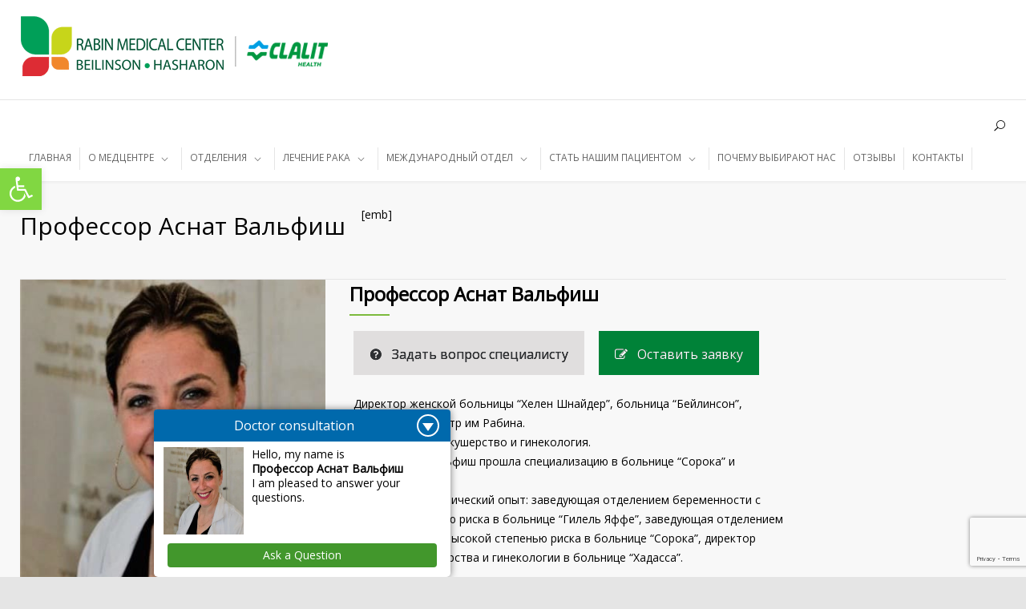

--- FILE ---
content_type: text/html; charset=UTF-8
request_url: https://rabin-medical.org.il/iskusstvennoe-oplodotvorenie/specialisty/professor-asnat-valfish/
body_size: 37868
content:
<!DOCTYPE html>
<html lang="ru-RU">
		<head>
		<!--meta-->
		<meta http-equiv="content-type" content="text/html; charset=UTF-8" />
		<meta name="generator" content="WordPress 6.7.4" />
		<meta name="viewport" content="width=device-width, initial-scale=1, maximum-scale=1" />
		<link rel="alternate" hreflang="ru-RU" href="https://rabin-medical.org.il/iskusstvennoe-oplodotvorenie/specialisty/professor-asnat-valfish/" />

		<meta name="format-detection" content="telephone=no" />
		<!--style-->
		<link rel="alternate" type="application/rss+xml" title="RSS 2.0" href="https://rabin-medical.org.il/feed/" />
		<link rel="pingback" href="https://rabin-medical.org.il/xmlrpc.php" />
					<link rel="shortcut icon" href="/wp-content/uploads/2018/11/favicon.ico" />
					<meta name="p:domain_verify" content="6331751f11274b0fa7c320a0b1ead58f"/>
	<meta name="yandex-verification" content="66bfcdcae9d3efd7" />
	<meta name="yandex-verification" content="b60cb3f6b3080869" />
	<meta name="google-site-verification" content="DGwkLe-EYdy8aanI9i9qHBR7bZZ7CksIuDbU_BfaMKo" />
		<meta name='robots' content='index, follow, max-image-preview:large, max-snippet:-1, max-video-preview:-1' />
	<style>img:is([sizes="auto" i], [sizes^="auto," i]) { contain-intrinsic-size: 3000px 1500px }</style>
	
	<!-- This site is optimized with the Yoast SEO plugin v26.7 - https://yoast.com/wordpress/plugins/seo/ -->
	<title>Профессор Аснат Вальфиш</title><link rel="stylesheet" href="https://fonts.googleapis.com/css?family=Source%20Sans%20Pro%3A400%2C200%2C300%2C600%2C700%7COpen%20Sans%3A400%2C300%7CPT%20Serif%3A400italic&#038;subset=latin%2Clatin-ext&#038;display=swap" />
	<meta name="description" content="Профессор Аснат Вальфиш является директором женской больницы “Хелен Шнайдер”, больница “Бейлинсон”,Медицинский центр им Рабина." />
	<link rel="canonical" href="https://rabin-medical.org.il/iskusstvennoe-oplodotvorenie/specialisty/professor-asnat-valfish/" />
	<meta property="og:locale" content="ru_RU" />
	<meta property="og:type" content="article" />
	<meta property="og:title" content="Профессор Аснат Вальфиш" />
	<meta property="og:description" content="Профессор Аснат Вальфиш является директором женской больницы “Хелен Шнайдер”, больница “Бейлинсон”,Медицинский центр им Рабина." />
	<meta property="og:url" content="https://rabin-medical.org.il/iskusstvennoe-oplodotvorenie/specialisty/professor-asnat-valfish/" />
	<meta property="og:site_name" content="Медицинский центр им. Рабина." />
	<meta property="article:publisher" content="https://www.facebook.com/RabinMedicalCenterIsrael/" />
	<meta property="article:modified_time" content="2024-01-08T19:24:58+00:00" />
	<meta property="og:image" content="https://rabin-medical.org.il/wp-content/uploads/2019/01/Prof.-Asnat-Walfisch.jpg" />
	<meta property="og:image:width" content="398" />
	<meta property="og:image:height" content="433" />
	<meta property="og:image:type" content="image/jpeg" />
	<meta name="twitter:card" content="summary_large_image" />
	<meta name="twitter:site" content="@RabinMedical" />
	<meta name="twitter:label1" content="Примерное время для чтения" />
	<meta name="twitter:data1" content="2 минуты" />
	<script type="application/ld+json" class="yoast-schema-graph">{"@context":"https://schema.org","@graph":[{"@type":"WebPage","@id":"https://rabin-medical.org.il/iskusstvennoe-oplodotvorenie/specialisty/professor-asnat-valfish/","url":"https://rabin-medical.org.il/iskusstvennoe-oplodotvorenie/specialisty/professor-asnat-valfish/","name":"Профессор Аснат Вальфиш","isPartOf":{"@id":"https://rabin-medical.org.il/#website"},"primaryImageOfPage":{"@id":"https://rabin-medical.org.il/iskusstvennoe-oplodotvorenie/specialisty/professor-asnat-valfish/#primaryimage"},"image":{"@id":"https://rabin-medical.org.il/iskusstvennoe-oplodotvorenie/specialisty/professor-asnat-valfish/#primaryimage"},"thumbnailUrl":"https://rabin-medical.org.il/wp-content/uploads/2019/01/Prof.-Asnat-Walfisch.jpg","datePublished":"2019-01-30T20:53:50+00:00","dateModified":"2024-01-08T19:24:58+00:00","description":"Профессор Аснат Вальфиш является директором женской больницы “Хелен Шнайдер”, больница “Бейлинсон”,Медицинский центр им Рабина.","breadcrumb":{"@id":"https://rabin-medical.org.il/iskusstvennoe-oplodotvorenie/specialisty/professor-asnat-valfish/#breadcrumb"},"inLanguage":"ru-RU","potentialAction":[{"@type":"ReadAction","target":["https://rabin-medical.org.il/iskusstvennoe-oplodotvorenie/specialisty/professor-asnat-valfish/"]}]},{"@type":"ImageObject","inLanguage":"ru-RU","@id":"https://rabin-medical.org.il/iskusstvennoe-oplodotvorenie/specialisty/professor-asnat-valfish/#primaryimage","url":"https://rabin-medical.org.il/wp-content/uploads/2019/01/Prof.-Asnat-Walfisch.jpg","contentUrl":"https://rabin-medical.org.il/wp-content/uploads/2019/01/Prof.-Asnat-Walfisch.jpg","width":398,"height":433},{"@type":"BreadcrumbList","@id":"https://rabin-medical.org.il/iskusstvennoe-oplodotvorenie/specialisty/professor-asnat-valfish/#breadcrumb","itemListElement":[{"@type":"ListItem","position":1,"name":"Главная страница","item":"https://rabin-medical.org.il/"},{"@type":"ListItem","position":2,"name":"Профессор Аснат Вальфиш"}]},{"@type":"WebSite","@id":"https://rabin-medical.org.il/#website","url":"https://rabin-medical.org.il/","name":"Медицинский центр им. Рабина.","description":"Health Medical Clinic WordPress Theme","publisher":{"@id":"https://rabin-medical.org.il/#organization"},"potentialAction":[{"@type":"SearchAction","target":{"@type":"EntryPoint","urlTemplate":"https://rabin-medical.org.il/?s={search_term_string}"},"query-input":{"@type":"PropertyValueSpecification","valueRequired":true,"valueName":"search_term_string"}}],"inLanguage":"ru-RU"},{"@type":"Organization","@id":"https://rabin-medical.org.il/#organization","name":"Медицинский центр им. Рабина (Израиль)","url":"https://rabin-medical.org.il/","logo":{"@type":"ImageObject","inLanguage":"ru-RU","@id":"https://rabin-medical.org.il/#/schema/logo/image/","url":"https://rabin-medical.org.il/wp-content/uploads/2019/06/logo-2.png","contentUrl":"https://rabin-medical.org.il/wp-content/uploads/2019/06/logo-2.png","width":178,"height":53,"caption":"Медицинский центр им. Рабина (Израиль)"},"image":{"@id":"https://rabin-medical.org.il/#/schema/logo/image/"},"sameAs":["https://www.facebook.com/RabinMedicalCenterIsrael/","https://x.com/RabinMedical","https://www.instagram.com/rabin.medical.center/","https://www.youtube.com/channel/UCvOKvOHscsmU_1czPLsZTdQ","https://ru.wikipedia.org/wiki/Медицинский_центр_имени_Ицхака_Рабина"]}]}</script>
	<!-- / Yoast SEO plugin. -->


<link rel='dns-prefetch' href='//www.googletagmanager.com' />
<link rel='dns-prefetch' href='//fonts.googleapis.com' />
<link href='https://fonts.gstatic.com' crossorigin rel='preconnect' />
<style id='wp-emoji-styles-inline-css' type='text/css'>

	img.wp-smiley, img.emoji {
		display: inline !important;
		border: none !important;
		box-shadow: none !important;
		height: 1em !important;
		width: 1em !important;
		margin: 0 0.07em !important;
		vertical-align: -0.1em !important;
		background: none !important;
		padding: 0 !important;
	}
</style>
<link rel='stylesheet' id='wp-block-library-css' href='https://rabin-medical.org.il/wp-includes/css/dist/block-library/style.min.css?ver=6.7.4' type='text/css' media='all' />
<style id='wp-block-library-theme-inline-css' type='text/css'>
.wp-block-audio :where(figcaption){color:#555;font-size:13px;text-align:center}.is-dark-theme .wp-block-audio :where(figcaption){color:#ffffffa6}.wp-block-audio{margin:0 0 1em}.wp-block-code{border:1px solid #ccc;border-radius:4px;font-family:Menlo,Consolas,monaco,monospace;padding:.8em 1em}.wp-block-embed :where(figcaption){color:#555;font-size:13px;text-align:center}.is-dark-theme .wp-block-embed :where(figcaption){color:#ffffffa6}.wp-block-embed{margin:0 0 1em}.blocks-gallery-caption{color:#555;font-size:13px;text-align:center}.is-dark-theme .blocks-gallery-caption{color:#ffffffa6}:root :where(.wp-block-image figcaption){color:#555;font-size:13px;text-align:center}.is-dark-theme :root :where(.wp-block-image figcaption){color:#ffffffa6}.wp-block-image{margin:0 0 1em}.wp-block-pullquote{border-bottom:4px solid;border-top:4px solid;color:currentColor;margin-bottom:1.75em}.wp-block-pullquote cite,.wp-block-pullquote footer,.wp-block-pullquote__citation{color:currentColor;font-size:.8125em;font-style:normal;text-transform:uppercase}.wp-block-quote{border-left:.25em solid;margin:0 0 1.75em;padding-left:1em}.wp-block-quote cite,.wp-block-quote footer{color:currentColor;font-size:.8125em;font-style:normal;position:relative}.wp-block-quote:where(.has-text-align-right){border-left:none;border-right:.25em solid;padding-left:0;padding-right:1em}.wp-block-quote:where(.has-text-align-center){border:none;padding-left:0}.wp-block-quote.is-large,.wp-block-quote.is-style-large,.wp-block-quote:where(.is-style-plain){border:none}.wp-block-search .wp-block-search__label{font-weight:700}.wp-block-search__button{border:1px solid #ccc;padding:.375em .625em}:where(.wp-block-group.has-background){padding:1.25em 2.375em}.wp-block-separator.has-css-opacity{opacity:.4}.wp-block-separator{border:none;border-bottom:2px solid;margin-left:auto;margin-right:auto}.wp-block-separator.has-alpha-channel-opacity{opacity:1}.wp-block-separator:not(.is-style-wide):not(.is-style-dots){width:100px}.wp-block-separator.has-background:not(.is-style-dots){border-bottom:none;height:1px}.wp-block-separator.has-background:not(.is-style-wide):not(.is-style-dots){height:2px}.wp-block-table{margin:0 0 1em}.wp-block-table td,.wp-block-table th{word-break:normal}.wp-block-table :where(figcaption){color:#555;font-size:13px;text-align:center}.is-dark-theme .wp-block-table :where(figcaption){color:#ffffffa6}.wp-block-video :where(figcaption){color:#555;font-size:13px;text-align:center}.is-dark-theme .wp-block-video :where(figcaption){color:#ffffffa6}.wp-block-video{margin:0 0 1em}:root :where(.wp-block-template-part.has-background){margin-bottom:0;margin-top:0;padding:1.25em 2.375em}
</style>
<style id='classic-theme-styles-inline-css' type='text/css'>
/*! This file is auto-generated */
.wp-block-button__link{color:#fff;background-color:#32373c;border-radius:9999px;box-shadow:none;text-decoration:none;padding:calc(.667em + 2px) calc(1.333em + 2px);font-size:1.125em}.wp-block-file__button{background:#32373c;color:#fff;text-decoration:none}
</style>
<style id='global-styles-inline-css' type='text/css'>
:root{--wp--preset--aspect-ratio--square: 1;--wp--preset--aspect-ratio--4-3: 4/3;--wp--preset--aspect-ratio--3-4: 3/4;--wp--preset--aspect-ratio--3-2: 3/2;--wp--preset--aspect-ratio--2-3: 2/3;--wp--preset--aspect-ratio--16-9: 16/9;--wp--preset--aspect-ratio--9-16: 9/16;--wp--preset--color--black: #000000;--wp--preset--color--cyan-bluish-gray: #abb8c3;--wp--preset--color--white: #ffffff;--wp--preset--color--pale-pink: #f78da7;--wp--preset--color--vivid-red: #cf2e2e;--wp--preset--color--luminous-vivid-orange: #ff6900;--wp--preset--color--luminous-vivid-amber: #fcb900;--wp--preset--color--light-green-cyan: #7bdcb5;--wp--preset--color--vivid-green-cyan: #00d084;--wp--preset--color--pale-cyan-blue: #8ed1fc;--wp--preset--color--vivid-cyan-blue: #0693e3;--wp--preset--color--vivid-purple: #9b51e0;--wp--preset--color--medicenter-light-blue: #42B3E5;--wp--preset--color--medicenter-dark-blue: #3156A3;--wp--preset--color--medicenter-blue: #0384CE;--wp--preset--color--medicenter-green: #7CBA3D;--wp--preset--color--medicenter-orange: #FFA800;--wp--preset--color--medicenter-red: #F37548;--wp--preset--color--medicenter-turquoise: #00B6CC;--wp--preset--color--medicenter-violet: #9187C4;--wp--preset--gradient--vivid-cyan-blue-to-vivid-purple: linear-gradient(135deg,rgba(6,147,227,1) 0%,rgb(155,81,224) 100%);--wp--preset--gradient--light-green-cyan-to-vivid-green-cyan: linear-gradient(135deg,rgb(122,220,180) 0%,rgb(0,208,130) 100%);--wp--preset--gradient--luminous-vivid-amber-to-luminous-vivid-orange: linear-gradient(135deg,rgba(252,185,0,1) 0%,rgba(255,105,0,1) 100%);--wp--preset--gradient--luminous-vivid-orange-to-vivid-red: linear-gradient(135deg,rgba(255,105,0,1) 0%,rgb(207,46,46) 100%);--wp--preset--gradient--very-light-gray-to-cyan-bluish-gray: linear-gradient(135deg,rgb(238,238,238) 0%,rgb(169,184,195) 100%);--wp--preset--gradient--cool-to-warm-spectrum: linear-gradient(135deg,rgb(74,234,220) 0%,rgb(151,120,209) 20%,rgb(207,42,186) 40%,rgb(238,44,130) 60%,rgb(251,105,98) 80%,rgb(254,248,76) 100%);--wp--preset--gradient--blush-light-purple: linear-gradient(135deg,rgb(255,206,236) 0%,rgb(152,150,240) 100%);--wp--preset--gradient--blush-bordeaux: linear-gradient(135deg,rgb(254,205,165) 0%,rgb(254,45,45) 50%,rgb(107,0,62) 100%);--wp--preset--gradient--luminous-dusk: linear-gradient(135deg,rgb(255,203,112) 0%,rgb(199,81,192) 50%,rgb(65,88,208) 100%);--wp--preset--gradient--pale-ocean: linear-gradient(135deg,rgb(255,245,203) 0%,rgb(182,227,212) 50%,rgb(51,167,181) 100%);--wp--preset--gradient--electric-grass: linear-gradient(135deg,rgb(202,248,128) 0%,rgb(113,206,126) 100%);--wp--preset--gradient--midnight: linear-gradient(135deg,rgb(2,3,129) 0%,rgb(40,116,252) 100%);--wp--preset--font-size--small: 13px;--wp--preset--font-size--medium: 20px;--wp--preset--font-size--large: 36px;--wp--preset--font-size--x-large: 42px;--wp--preset--spacing--20: 0.44rem;--wp--preset--spacing--30: 0.67rem;--wp--preset--spacing--40: 1rem;--wp--preset--spacing--50: 1.5rem;--wp--preset--spacing--60: 2.25rem;--wp--preset--spacing--70: 3.38rem;--wp--preset--spacing--80: 5.06rem;--wp--preset--shadow--natural: 6px 6px 9px rgba(0, 0, 0, 0.2);--wp--preset--shadow--deep: 12px 12px 50px rgba(0, 0, 0, 0.4);--wp--preset--shadow--sharp: 6px 6px 0px rgba(0, 0, 0, 0.2);--wp--preset--shadow--outlined: 6px 6px 0px -3px rgba(255, 255, 255, 1), 6px 6px rgba(0, 0, 0, 1);--wp--preset--shadow--crisp: 6px 6px 0px rgba(0, 0, 0, 1);}:where(.is-layout-flex){gap: 0.5em;}:where(.is-layout-grid){gap: 0.5em;}body .is-layout-flex{display: flex;}.is-layout-flex{flex-wrap: wrap;align-items: center;}.is-layout-flex > :is(*, div){margin: 0;}body .is-layout-grid{display: grid;}.is-layout-grid > :is(*, div){margin: 0;}:where(.wp-block-columns.is-layout-flex){gap: 2em;}:where(.wp-block-columns.is-layout-grid){gap: 2em;}:where(.wp-block-post-template.is-layout-flex){gap: 1.25em;}:where(.wp-block-post-template.is-layout-grid){gap: 1.25em;}.has-black-color{color: var(--wp--preset--color--black) !important;}.has-cyan-bluish-gray-color{color: var(--wp--preset--color--cyan-bluish-gray) !important;}.has-white-color{color: var(--wp--preset--color--white) !important;}.has-pale-pink-color{color: var(--wp--preset--color--pale-pink) !important;}.has-vivid-red-color{color: var(--wp--preset--color--vivid-red) !important;}.has-luminous-vivid-orange-color{color: var(--wp--preset--color--luminous-vivid-orange) !important;}.has-luminous-vivid-amber-color{color: var(--wp--preset--color--luminous-vivid-amber) !important;}.has-light-green-cyan-color{color: var(--wp--preset--color--light-green-cyan) !important;}.has-vivid-green-cyan-color{color: var(--wp--preset--color--vivid-green-cyan) !important;}.has-pale-cyan-blue-color{color: var(--wp--preset--color--pale-cyan-blue) !important;}.has-vivid-cyan-blue-color{color: var(--wp--preset--color--vivid-cyan-blue) !important;}.has-vivid-purple-color{color: var(--wp--preset--color--vivid-purple) !important;}.has-black-background-color{background-color: var(--wp--preset--color--black) !important;}.has-cyan-bluish-gray-background-color{background-color: var(--wp--preset--color--cyan-bluish-gray) !important;}.has-white-background-color{background-color: var(--wp--preset--color--white) !important;}.has-pale-pink-background-color{background-color: var(--wp--preset--color--pale-pink) !important;}.has-vivid-red-background-color{background-color: var(--wp--preset--color--vivid-red) !important;}.has-luminous-vivid-orange-background-color{background-color: var(--wp--preset--color--luminous-vivid-orange) !important;}.has-luminous-vivid-amber-background-color{background-color: var(--wp--preset--color--luminous-vivid-amber) !important;}.has-light-green-cyan-background-color{background-color: var(--wp--preset--color--light-green-cyan) !important;}.has-vivid-green-cyan-background-color{background-color: var(--wp--preset--color--vivid-green-cyan) !important;}.has-pale-cyan-blue-background-color{background-color: var(--wp--preset--color--pale-cyan-blue) !important;}.has-vivid-cyan-blue-background-color{background-color: var(--wp--preset--color--vivid-cyan-blue) !important;}.has-vivid-purple-background-color{background-color: var(--wp--preset--color--vivid-purple) !important;}.has-black-border-color{border-color: var(--wp--preset--color--black) !important;}.has-cyan-bluish-gray-border-color{border-color: var(--wp--preset--color--cyan-bluish-gray) !important;}.has-white-border-color{border-color: var(--wp--preset--color--white) !important;}.has-pale-pink-border-color{border-color: var(--wp--preset--color--pale-pink) !important;}.has-vivid-red-border-color{border-color: var(--wp--preset--color--vivid-red) !important;}.has-luminous-vivid-orange-border-color{border-color: var(--wp--preset--color--luminous-vivid-orange) !important;}.has-luminous-vivid-amber-border-color{border-color: var(--wp--preset--color--luminous-vivid-amber) !important;}.has-light-green-cyan-border-color{border-color: var(--wp--preset--color--light-green-cyan) !important;}.has-vivid-green-cyan-border-color{border-color: var(--wp--preset--color--vivid-green-cyan) !important;}.has-pale-cyan-blue-border-color{border-color: var(--wp--preset--color--pale-cyan-blue) !important;}.has-vivid-cyan-blue-border-color{border-color: var(--wp--preset--color--vivid-cyan-blue) !important;}.has-vivid-purple-border-color{border-color: var(--wp--preset--color--vivid-purple) !important;}.has-vivid-cyan-blue-to-vivid-purple-gradient-background{background: var(--wp--preset--gradient--vivid-cyan-blue-to-vivid-purple) !important;}.has-light-green-cyan-to-vivid-green-cyan-gradient-background{background: var(--wp--preset--gradient--light-green-cyan-to-vivid-green-cyan) !important;}.has-luminous-vivid-amber-to-luminous-vivid-orange-gradient-background{background: var(--wp--preset--gradient--luminous-vivid-amber-to-luminous-vivid-orange) !important;}.has-luminous-vivid-orange-to-vivid-red-gradient-background{background: var(--wp--preset--gradient--luminous-vivid-orange-to-vivid-red) !important;}.has-very-light-gray-to-cyan-bluish-gray-gradient-background{background: var(--wp--preset--gradient--very-light-gray-to-cyan-bluish-gray) !important;}.has-cool-to-warm-spectrum-gradient-background{background: var(--wp--preset--gradient--cool-to-warm-spectrum) !important;}.has-blush-light-purple-gradient-background{background: var(--wp--preset--gradient--blush-light-purple) !important;}.has-blush-bordeaux-gradient-background{background: var(--wp--preset--gradient--blush-bordeaux) !important;}.has-luminous-dusk-gradient-background{background: var(--wp--preset--gradient--luminous-dusk) !important;}.has-pale-ocean-gradient-background{background: var(--wp--preset--gradient--pale-ocean) !important;}.has-electric-grass-gradient-background{background: var(--wp--preset--gradient--electric-grass) !important;}.has-midnight-gradient-background{background: var(--wp--preset--gradient--midnight) !important;}.has-small-font-size{font-size: var(--wp--preset--font-size--small) !important;}.has-medium-font-size{font-size: var(--wp--preset--font-size--medium) !important;}.has-large-font-size{font-size: var(--wp--preset--font-size--large) !important;}.has-x-large-font-size{font-size: var(--wp--preset--font-size--x-large) !important;}
:where(.wp-block-post-template.is-layout-flex){gap: 1.25em;}:where(.wp-block-post-template.is-layout-grid){gap: 1.25em;}
:where(.wp-block-columns.is-layout-flex){gap: 2em;}:where(.wp-block-columns.is-layout-grid){gap: 2em;}
:root :where(.wp-block-pullquote){font-size: 1.5em;line-height: 1.6;}
</style>
<link rel='stylesheet' id='js_composer_front-css' href='https://rabin-medical.org.il/wp-content/plugins/js_composer/assets/css/js_composer.min.css?ver=6.8.0' type='text/css' media='all' />
<link rel='stylesheet' id='cf7-grid-layout-css' href='https://rabin-medical.org.il/wp-content/plugins/cf7-grid-layout/public/css/min/cf7-grid-layout-public.css?ver=4.15.8' type='text/css' media='all' />
<link rel='stylesheet' id='smart-grid-css' href='https://rabin-medical.org.il/wp-content/plugins/cf7-grid-layout/assets/css.gs/smart-grid.min.css?ver=4.15.8' type='text/css' media='all' />
<style id='smart-grid-inline-css' type='text/css'>
:root {--max-cf7sg-form-width: 940px } @media (max-width: 480px) {.cf7sg-container .cf7-smart-grid.has-grid form .container .row .columns {float: none;margin: 0;width: 100%;}}
:root {--max-cf7sg-form-width: 940px } @media (max-width: 480px) {.cf7sg-container .cf7-smart-grid.has-grid form .container .row .columns {float: none;margin: 0;width: 100%;}}
:root {--max-cf7sg-form-width: 940px } @media (max-width: 480px) {.cf7sg-container .cf7-smart-grid.has-grid form .container .row .columns {float: none;margin: 0;width: 100%;}}
:root {--max-cf7sg-form-width: 940px } @media (max-width: 480px) {.cf7sg-container .cf7-smart-grid.has-grid form .container .row .columns {float: none;margin: 0;width: 100%;}}
</style>
<link rel='stylesheet' id='dashicons-css' href='https://rabin-medical.org.il/wp-includes/css/dashicons.min.css?ver=6.7.4' type='text/css' media='all' />
<link rel='stylesheet' id='theme.css-css' href='https://rabin-medical.org.il/wp-content/plugins/popup-builder/public/css/theme.css?ver=4.4.2' type='text/css' media='all' />
<link rel='stylesheet' id='contact-form-7-css' href='https://rabin-medical.org.il/wp-content/plugins/contact-form-7/includes/css/styles.css?ver=6.1.4' type='text/css' media='all' />
<link rel='stylesheet' id='wpcf7-redirect-script-frontend-css' href='https://rabin-medical.org.il/wp-content/plugins/wpcf7-redirect/build/assets/frontend-script.css?ver=2c532d7e2be36f6af233' type='text/css' media='all' />
<link rel='stylesheet' id='pojo-a11y-css' href='https://rabin-medical.org.il/wp-content/plugins/pojo-accessibility/modules/legacy/assets/css/style.min.css?ver=1.0.0' type='text/css' media='all' />
<link rel='stylesheet' id='reset-css' href='https://rabin-medical.org.il/wp-content/themes/medicenter/style/reset.css?ver=6.7.4' type='text/css' media='all' />
<link rel='stylesheet' id='superfish-css' href='https://rabin-medical.org.il/wp-content/themes/medicenter/style/superfish.css?ver=6.7.4' type='text/css' media='all' />
<link rel='stylesheet' id='prettyPhoto-css' href='https://rabin-medical.org.il/wp-content/themes/medicenter/style/prettyPhoto.css?ver=6.7.4' type='text/css' media='all' />
<link rel='stylesheet' id='jquery-qtip-css' href='https://rabin-medical.org.il/wp-content/themes/medicenter/style/jquery.qtip.css?ver=6.7.4' type='text/css' media='all' />
<link rel='stylesheet' id='odometer-css' href='https://rabin-medical.org.il/wp-content/themes/medicenter/style/odometer-theme-default.css?ver=6.7.4' type='text/css' media='all' />
<link rel='stylesheet' id='parent-style-css' href='https://rabin-medical.org.il/wp-content/themes/medicenter/style.css?ver=6.7.4' type='text/css' media='all' />



<link rel='stylesheet' id='animations-css' href='https://rabin-medical.org.il/wp-content/themes/medicenter/style/animations.css?ver=6.7.4' type='text/css' media='all' />
<link rel='stylesheet' id='main-style-css' href='https://rabin-medical.org.il/wp-content/themes/medicenter-child/style.css?ver=6.7.4' type='text/css' media='all' />
<link rel='stylesheet' id='responsive-css' href='https://rabin-medical.org.il/wp-content/themes/medicenter/style/responsive.css?ver=6.7.4' type='text/css' media='all' />
<link rel='stylesheet' id='mc-features-css' href='https://rabin-medical.org.il/wp-content/themes/medicenter/fonts/features/style.css?ver=6.7.4' type='text/css' media='all' />
<link rel='stylesheet' id='mc-template-css' href='https://rabin-medical.org.il/wp-content/themes/medicenter/fonts/template/style.css?ver=6.7.4' type='text/css' media='all' />
<link rel='stylesheet' id='mc-social-css' href='https://rabin-medical.org.il/wp-content/themes/medicenter/fonts/social/style.css?ver=6.7.4' type='text/css' media='all' />
<link rel='stylesheet' id='custom-css' href='https://rabin-medical.org.il/wp-content/themes/medicenter/custom.css?ver=6.7.4' type='text/css' media='all' />
<link rel='stylesheet' id='zcffront-jquery-ui-css' href='https://rabin-medical.org.il/wp-content/plugins/zoho-crm-forms/assets/css/jquery-ui.css?ver=6.7.4' type='text/css' media='all' />
<link rel='stylesheet' id='zcffront-end-styles-css' href='https://rabin-medical.org.il/wp-content/plugins/zoho-crm-forms/assets/css/frontendstyles.css?ver=6.7.4' type='text/css' media='all' />
<link rel='stylesheet' id='truelie-style-css' href='https://rabin-medical.org.il/wp-content/plugins/truelie-additional-options/css/truelie-style.css?ver=6.7.4' type='text/css' media='all' />
<style id='rocket-lazyload-inline-css' type='text/css'>
.rll-youtube-player{position:relative;padding-bottom:56.23%;height:0;overflow:hidden;max-width:100%;}.rll-youtube-player iframe{position:absolute;top:0;left:0;width:100%;height:100%;z-index:100;background:0 0}.rll-youtube-player img{bottom:0;display:block;left:0;margin:auto;max-width:100%;width:100%;position:absolute;right:0;top:0;border:none;height:auto;cursor:pointer;-webkit-transition:.4s all;-moz-transition:.4s all;transition:.4s all}.rll-youtube-player img:hover{-webkit-filter:brightness(75%)}.rll-youtube-player .play{height:72px;width:72px;left:50%;top:50%;margin-left:-36px;margin-top:-36px;position:absolute;background:url(https://rabin-medical.org.il/wp-content/plugins/wp-rocket/assets/img/youtube.png) no-repeat;cursor:pointer}
</style>
<script type="text/javascript" src="https://rabin-medical.org.il/wp-includes/js/jquery/jquery.min.js?ver=3.7.1" id="jquery-core-js"></script>
<script type="text/javascript" src="https://rabin-medical.org.il/wp-includes/js/jquery/jquery-migrate.min.js?ver=3.4.1" id="jquery-migrate-js"></script>
<script type="text/javascript" id="Popup.js-js-before">
/* <![CDATA[ */
var sgpbPublicUrl = "https:\/\/rabin-medical.org.il\/wp-content\/plugins\/popup-builder\/public\/";
var SGPB_JS_LOCALIZATION = {"imageSupportAlertMessage":"\u041f\u043e\u0434\u0434\u0435\u0440\u0436\u0438\u0432\u0430\u044e\u0442\u0441\u044f \u0442\u043e\u043b\u044c\u043a\u043e \u0444\u0430\u0439\u043b\u044b \u0438\u0437\u043e\u0431\u0440\u0430\u0436\u0435\u043d\u0438\u0439","pdfSupportAlertMessage":"Only pdf files supported","areYouSure":"\u0412\u044b \u0443\u0432\u0435\u0440\u0435\u043d\u044b?","addButtonSpinner":"L","audioSupportAlertMessage":"\u041f\u043e\u0434\u0434\u0435\u0440\u0436\u0438\u0432\u0430\u044e\u0442\u0441\u044f \u0442\u043e\u043b\u044c\u043a\u043e \u0430\u0443\u0434\u0438\u043e\u0444\u0430\u0439\u043b\u044b (\u043d\u0430\u043f\u0440.: mp3, wav, m4a, ogg)","publishPopupBeforeElementor":"\u041e\u043f\u0443\u0431\u043b\u0438\u043a\u0443\u0439\u0442\u0435 \u0432\u0441\u043f\u043b\u044b\u0432\u0430\u044e\u0449\u0435\u0435 \u043e\u043a\u043d\u043e, \u043f\u0440\u0435\u0436\u0434\u0435 \u0447\u0435\u043c \u043d\u0430\u0447\u0430\u0442\u044c \u0438\u0441\u043f\u043e\u043b\u044c\u0437\u043e\u0432\u0430\u0442\u044c \u0441 \u043d\u0438\u043c Elementor!","publishPopupBeforeDivi":"\u041e\u043f\u0443\u0431\u043b\u0438\u043a\u0443\u0439\u0442\u0435 \u0432\u0441\u043f\u043b\u044b\u0432\u0430\u044e\u0449\u0435\u0435 \u043e\u043a\u043d\u043e, \u043f\u0440\u0435\u0436\u0434\u0435 \u0447\u0435\u043c \u043d\u0430\u0447\u0430\u0442\u044c \u0438\u0441\u043f\u043e\u043b\u044c\u0437\u043e\u0432\u0430\u0442\u044c \u0441 \u043d\u0438\u043c Divi Builder!","closeButtonAltText":"\u0417\u0430\u043a\u0440\u044b\u0442\u044c"};
/* ]]> */
</script>
<script type="text/javascript" src="https://rabin-medical.org.il/wp-content/plugins/popup-builder/public/js/Popup.js?ver=4.4.2" id="Popup.js-js"></script>
<script type="text/javascript" src="https://rabin-medical.org.il/wp-content/plugins/popup-builder/public/js/PopupConfig.js?ver=4.4.2" id="PopupConfig.js-js"></script>
<script type="text/javascript" id="PopupBuilder.js-js-before">
/* <![CDATA[ */
var SGPB_POPUP_PARAMS = {"popupTypeAgeRestriction":"ageRestriction","defaultThemeImages":{"1":"https:\/\/rabin-medical.org.il\/wp-content\/plugins\/popup-builder\/public\/img\/theme_1\/close.png","2":"https:\/\/rabin-medical.org.il\/wp-content\/plugins\/popup-builder\/public\/img\/theme_2\/close.png","3":"https:\/\/rabin-medical.org.il\/wp-content\/plugins\/popup-builder\/public\/img\/theme_3\/close.png","5":"https:\/\/rabin-medical.org.il\/wp-content\/plugins\/popup-builder\/public\/img\/theme_5\/close.png","6":"https:\/\/rabin-medical.org.il\/wp-content\/plugins\/popup-builder\/public\/img\/theme_6\/close.png"},"homePageUrl":"https:\/\/rabin-medical.org.il\/","isPreview":false,"convertedIdsReverse":[],"dontShowPopupExpireTime":365,"conditionalJsClasses":[],"disableAnalyticsGeneral":false};
var SGPB_JS_PACKAGES = {"packages":{"current":1,"free":1,"silver":2,"gold":3,"platinum":4},"extensions":{"geo-targeting":false,"advanced-closing":false}};
var SGPB_JS_PARAMS = {"ajaxUrl":"https:\/\/rabin-medical.org.il\/wp-admin\/admin-ajax.php","nonce":"8d2c70e572"};
/* ]]> */
</script>
<script type="text/javascript" src="https://rabin-medical.org.il/wp-content/plugins/popup-builder/public/js/PopupBuilder.js?ver=4.4.2" id="PopupBuilder.js-js"></script>
<script type="text/javascript" src="https://rabin-medical.org.il/wp-includes/js/jquery/ui/core.min.js?ver=1.13.3" id="jquery-ui-core-js"></script>
<script type="text/javascript" src="https://rabin-medical.org.il/wp-includes/js/jquery/ui/datepicker.min.js?ver=1.13.3" id="jquery-ui-datepicker-js"></script>
<script type="text/javascript" id="jquery-ui-datepicker-js-after">
/* <![CDATA[ */
jQuery(function(jQuery){jQuery.datepicker.setDefaults({"closeText":"\u0417\u0430\u043a\u0440\u044b\u0442\u044c","currentText":"\u0421\u0435\u0433\u043e\u0434\u043d\u044f","monthNames":["\u042f\u043d\u0432\u0430\u0440\u044c","\u0424\u0435\u0432\u0440\u0430\u043b\u044c","\u041c\u0430\u0440\u0442","\u0410\u043f\u0440\u0435\u043b\u044c","\u041c\u0430\u0439","\u0418\u044e\u043d\u044c","\u0418\u044e\u043b\u044c","\u0410\u0432\u0433\u0443\u0441\u0442","\u0421\u0435\u043d\u0442\u044f\u0431\u0440\u044c","\u041e\u043a\u0442\u044f\u0431\u0440\u044c","\u041d\u043e\u044f\u0431\u0440\u044c","\u0414\u0435\u043a\u0430\u0431\u0440\u044c"],"monthNamesShort":["\u042f\u043d\u0432","\u0424\u0435\u0432","\u041c\u0430\u0440","\u0410\u043f\u0440","\u041c\u0430\u0439","\u0418\u044e\u043d","\u0418\u044e\u043b","\u0410\u0432\u0433","\u0421\u0435\u043d","\u041e\u043a\u0442","\u041d\u043e\u044f","\u0414\u0435\u043a"],"nextText":"\u0414\u0430\u043b\u0435\u0435","prevText":"\u041d\u0430\u0437\u0430\u0434","dayNames":["\u0412\u043e\u0441\u043a\u0440\u0435\u0441\u0435\u043d\u044c\u0435","\u041f\u043e\u043d\u0435\u0434\u0435\u043b\u044c\u043d\u0438\u043a","\u0412\u0442\u043e\u0440\u043d\u0438\u043a","\u0421\u0440\u0435\u0434\u0430","\u0427\u0435\u0442\u0432\u0435\u0440\u0433","\u041f\u044f\u0442\u043d\u0438\u0446\u0430","\u0421\u0443\u0431\u0431\u043e\u0442\u0430"],"dayNamesShort":["\u0412\u0441","\u041f\u043d","\u0412\u0442","\u0421\u0440","\u0427\u0442","\u041f\u0442","\u0421\u0431"],"dayNamesMin":["\u0412\u0441","\u041f\u043d","\u0412\u0442","\u0421\u0440","\u0427\u0442","\u041f\u0442","\u0421\u0431"],"dateFormat":"dd.mm.yy","firstDay":0,"isRTL":false});});
/* ]]> */
</script>
<script type="text/javascript" src="https://rabin-medical.org.il/wp-content/plugins/zoho-crm-forms/assets/js/zcga.js?ver=1.8.1.5" id="zcga.js-js"></script>

<!-- Сниппет тегов Google (gtag.js), добавленный Site Kit -->
<!-- Сниппет Google Analytics добавлен с помощью Site Kit -->
<script data-rocketlazyloadscript='https://www.googletagmanager.com/gtag/js?id=GT-WB74M85' type="text/javascript"  id="google_gtagjs-js" async></script>
<script data-rocketlazyloadscript='[data-uri]' type="text/javascript" id="google_gtagjs-js-after"></script>
<link rel="https://api.w.org/" href="https://rabin-medical.org.il/wp-json/" /><meta name="generator" content="WordPress 6.7.4" />
<link rel='shortlink' href='https://rabin-medical.org.il/?p=4903' />
<link rel="alternate" title="oEmbed (JSON)" type="application/json+oembed" href="https://rabin-medical.org.il/wp-json/oembed/1.0/embed?url=https%3A%2F%2Frabin-medical.org.il%2Fiskusstvennoe-oplodotvorenie%2Fspecialisty%2Fprofessor-asnat-valfish%2F" />
<link rel="alternate" title="oEmbed (XML)" type="text/xml+oembed" href="https://rabin-medical.org.il/wp-json/oembed/1.0/embed?url=https%3A%2F%2Frabin-medical.org.il%2Fiskusstvennoe-oplodotvorenie%2Fspecialisty%2Fprofessor-asnat-valfish%2F&#038;format=xml" />
<meta name="generator" content="Site Kit by Google 1.170.0" /><style type="text/css">
#pojo-a11y-toolbar .pojo-a11y-toolbar-toggle a{ background-color: #81d742;	color: #ffffff;}
#pojo-a11y-toolbar .pojo-a11y-toolbar-overlay, #pojo-a11y-toolbar .pojo-a11y-toolbar-overlay ul.pojo-a11y-toolbar-items.pojo-a11y-links{ border-color: #81d742;}
body.pojo-a11y-focusable a:focus{ outline-style: solid !important;	outline-width: 1px !important;	outline-color: #FF0000 !important;}
#pojo-a11y-toolbar{ top: 210px !important;}
#pojo-a11y-toolbar .pojo-a11y-toolbar-overlay{ background-color: #ffffff;}
#pojo-a11y-toolbar .pojo-a11y-toolbar-overlay ul.pojo-a11y-toolbar-items li.pojo-a11y-toolbar-item a, #pojo-a11y-toolbar .pojo-a11y-toolbar-overlay p.pojo-a11y-toolbar-title{ color: #333333;}
#pojo-a11y-toolbar .pojo-a11y-toolbar-overlay ul.pojo-a11y-toolbar-items li.pojo-a11y-toolbar-item a.active{ background-color: #81d742;	color: #ffffff;}
@media (max-width: 767px) { #pojo-a11y-toolbar { top: 320px !important; } }</style><meta name="generator" content="Powered by WPBakery Page Builder - drag and drop page builder for WordPress."/>
<meta name="generator" content="Powered by Slider Revolution 6.7.28 - responsive, Mobile-Friendly Slider Plugin for WordPress with comfortable drag and drop interface." />
<script>function setREVStartSize(e){
			//window.requestAnimationFrame(function() {
				window.RSIW = window.RSIW===undefined ? window.innerWidth : window.RSIW;
				window.RSIH = window.RSIH===undefined ? window.innerHeight : window.RSIH;
				try {
					var pw = document.getElementById(e.c).parentNode.offsetWidth,
						newh;
					pw = pw===0 || isNaN(pw) || (e.l=="fullwidth" || e.layout=="fullwidth") ? window.RSIW : pw;
					e.tabw = e.tabw===undefined ? 0 : parseInt(e.tabw);
					e.thumbw = e.thumbw===undefined ? 0 : parseInt(e.thumbw);
					e.tabh = e.tabh===undefined ? 0 : parseInt(e.tabh);
					e.thumbh = e.thumbh===undefined ? 0 : parseInt(e.thumbh);
					e.tabhide = e.tabhide===undefined ? 0 : parseInt(e.tabhide);
					e.thumbhide = e.thumbhide===undefined ? 0 : parseInt(e.thumbhide);
					e.mh = e.mh===undefined || e.mh=="" || e.mh==="auto" ? 0 : parseInt(e.mh,0);
					if(e.layout==="fullscreen" || e.l==="fullscreen")
						newh = Math.max(e.mh,window.RSIH);
					else{
						e.gw = Array.isArray(e.gw) ? e.gw : [e.gw];
						for (var i in e.rl) if (e.gw[i]===undefined || e.gw[i]===0) e.gw[i] = e.gw[i-1];
						e.gh = e.el===undefined || e.el==="" || (Array.isArray(e.el) && e.el.length==0)? e.gh : e.el;
						e.gh = Array.isArray(e.gh) ? e.gh : [e.gh];
						for (var i in e.rl) if (e.gh[i]===undefined || e.gh[i]===0) e.gh[i] = e.gh[i-1];
											
						var nl = new Array(e.rl.length),
							ix = 0,
							sl;
						e.tabw = e.tabhide>=pw ? 0 : e.tabw;
						e.thumbw = e.thumbhide>=pw ? 0 : e.thumbw;
						e.tabh = e.tabhide>=pw ? 0 : e.tabh;
						e.thumbh = e.thumbhide>=pw ? 0 : e.thumbh;
						for (var i in e.rl) nl[i] = e.rl[i]<window.RSIW ? 0 : e.rl[i];
						sl = nl[0];
						for (var i in nl) if (sl>nl[i] && nl[i]>0) { sl = nl[i]; ix=i;}
						var m = pw>(e.gw[ix]+e.tabw+e.thumbw) ? 1 : (pw-(e.tabw+e.thumbw)) / (e.gw[ix]);
						newh =  (e.gh[ix] * m) + (e.tabh + e.thumbh);
					}
					var el = document.getElementById(e.c);
					if (el!==null && el) el.style.height = newh+"px";
					el = document.getElementById(e.c+"_wrapper");
					if (el!==null && el) {
						el.style.height = newh+"px";
						el.style.display = "block";
					}
				} catch(e){
					console.log("Failure at Presize of Slider:" + e)
				}
			//});
		  };</script>
<noscript><style> .wpb_animate_when_almost_visible { opacity: 1; }</style></noscript><noscript><style id="rocket-lazyload-nojs-css">.rll-youtube-player, [data-lazy-src]{display:none !important;}</style></noscript>		<!--custom style-->
<style type="text/css">
		.single-ql_services .vertical-menu li:hover>a,
	.single-ql_services .vertical-menu li:hover>a::after,
	.single-ql_services .vertical-menu li ul li:hover>a,
	.single-ql_services .vertical-menu li ul li:hover>a::after,
	.single-ql_services .vertical-menu li ul li ul li:hover>a,
	.single-ql_services .vertical-menu li ul li ul li:hover>a::after,
	.mc-icon,
	.mc-features-style-light .hexagon span::before,
	.hexagon.style-light span:before,
	.mc-features-style-light .circle span::before,
	.icon-single.circle.style-light span::before,
	.services-list li .service-icon::before,
	.site-container .simple-list li::before,
	.single .post-content ul li:not([class^="template-"])::before,
	.single-page ul li:not([class^="template-"])::before,
	.wpb_text_column ul li:not([class^="template-"])::before,
	.info-box::before,
	.rs-layer.slider-heading.mc-colored a
	{
		color: #7CBA3D;
	}
	.background-primary-color,
	.box-header::after,
	.sf-menu li:hover a, .sf-menu li.selected a, .sf-menu li.current-menu-item a, .sf-menu li.current-menu-ancestor a,
	.mobile-menu-container nav.mobile-menu>ul li.current-menu-item>a,
	.mobile-menu-container nav.mobile-menu>ul li.current-menu-ancestor ul li.current-menu-item a,
	.mobile-menu-container nav.mobile-menu>ul li.current-menu-ancestor ul li.current-menu-parent ul li.current-menu-item a,
	.mobile-menu-container nav.mobile-menu>ul li.current-menu-ancestor a,
	.mobile-menu-container nav.mobile-menu>ul li.current-menu-ancestor ul li.current-menu-parent a,
	.mobile-menu-container nav.mobile-menu>ul li.current-menu-ancestor ul li.current-menu-parent ul li.current-menu-parent a,
	.single-ql_services .vertical-menu li.current-menu-item>a,
	.single-ql_services .vertical-menu li.current-menu-ancestor>a,
	.social-icons li a:hover::before,
	.icon-single[class^="social-"]:hover::before, .icon-single[class*=" social-"]:hover::before,
	.hexagon,
	.timeline-item label,
	.items-list .value,
	.comment-box .comments-number a,
	.comment-form .mc-button:hover,
	.contact-form .mc-button:hover,
	.post-password-form .mc-button:hover,
	.pagination li a:hover,
	.pagination li.selected a,
	.pagination li.selected span,
	.categories li a:hover,
	.widget_categories li a:hover,
	.categories li.current-cat a,
	.widget_categories li.current-cat a,
	.widget_tag_cloud a:hover,
	.tabs-box-navigation.sf-menu .tabs-box-navigation-selected:hover,
	.timetable .event.tooltip:hover,
	.timetable .event .event-container.tooltip:hover,
	.tooltip .tooltip-content,
	.gallery-box:hover .description,
	.gallery-box .controls a:hover,
	.widget_archive li a:hover,
	.scroll-top:hover,
	.home-box-container:nth-child(3n+1),
	.footer-banner-box-container .footer-banner-box:nth-child(3n+1),
	.more.light-color,
	.more.dark-color:hover,
	.more.light-color.no-hover-color:hover,
	body .vc_progress_bar .vc_single_bar .vc_bar,
	.arrow-container .arrow,
	body .vc_progress_bar .vc_single_bar .vc_bar+.vc_label_units
		{
		background-color: #7CBA3D;
	}
	.mc-features-style-light.light-colored .hexagon,
	.hexagon.style-light.light-colored,
	.mc-features-style-light.light-colored .circle span
	{
		background-color: #7CBA3D26;
	}
	.rs-layer.slider-heading.mc-colored ::after
	{
		background: #7CBA3D7F;
	}
	.header.layout-2 .sf-menu li:hover a, .header.layout-2 .sf-menu li.selected a, .header.layout-2 .sf-menu li.current-menu-item a, .header.layout-2 .sf-menu li.current-menu-ancestor a,
	.header.layout-2 .sf-menu li ul li a:hover, .header.layout-2 .sf-menu li ul li.selected a, .header.layout-2 .sf-menu li ul li.current-menu-item a, .header.layout-2 .sf-menu>li.menu-item-has-children ul li a:hover, .header.layout-2 .sf-menu>li.menu-item-has-children:hover ul li.selected a, .header.layout-2 .sf-menu>li.menu-item-has-children:hover ul li.current-menu-item a, .header.layout-2 .sf-menu>li.menu-item-has-children:hover ul li.selected ul li a:hover, .header.layout-2 .sf-menu>li.menu-item-has-children:hover ul li.current-menu-item ul li a:hover, .header.layout-2 .sf-menu>li.menu-item-has-children:hover ul li ul li.selected a, .header.layout-2 .sf-menu>li.menu-item-has-children:hover ul li ul li.current-menu-item a, .header.layout-2 .sf-menu>li.menu-item-has-children:hover ul li.selected ul li.selected a, .header.layout-2 .sf-menu>li.menu-item-has-children:hover ul li.selected ul li.current-menu-item a, .header.layout-2 .sf-menu>li.menu-item-has-children:hover ul li.menu-item-type-custom a:hover, .header.layout-2 .sf-menu li ul li.menu-item-type-custom a:hover,
	.sf-menu li ul li a:hover, .sf-menu li ul li.selected a, .sf-menu li ul li.current-menu-item a, .sf-menu>li.menu-item-has-children:hover ul li.current-menu-item ul li.current-menu-item a,
	.sf-menu>li.menu-item-has-children ul li a:hover, .sf-menu>li.menu-item-has-children:hover ul li.selected a, .sf-menu>li.menu-item-has-children:hover ul li.current-menu-item a, .sf-menu>li.menu-item-has-children:hover ul li.current-menu-item ul li.current-menu-item ul li a:hover,
	.sf-menu>li.menu-item-has-children:hover ul li.selected ul li a:hover,.sf-menu>li.menu-item-has-children:hover ul li.current-menu-item ul li a:hover, .sf-menu>li.menu-item-has-children:hover ul li ul li.selected a, .sf-menu>li.menu-item-has-children:hover ul li ul li.current-menu-item a, .sf-menu>li.menu-item-has-children:hover ul li.selected ul li.selected a, .sf-menu>li.menu-item-has-children:hover ul li.selected ul li.current-menu-item a,
	.sf-menu>li.menu-item-has-children:hover ul li.menu-item-type-custom a:hover, .sf-menu li ul li.menu-item-type-custom a:hover, .sf-menu>li.menu-item-has-children:hover ul li.current-menu-item ul li.menu-item-type-custom a:hover,
	.mobile-menu-container nav.mobile-menu>ul li.current-menu-item>a,
	.mobile-menu-container nav.mobile-menu>ul li.current-menu-ancestor ul li.current-menu-item a,
	.mobile-menu-container nav.mobile-menu>ul li.current-menu-ancestor ul li.current-menu-parent ul li.current-menu-item a,
	.mobile-menu-container nav.mobile-menu>ul li.current-menu-ancestor a,
	.mobile-menu-container nav.mobile-menu>ul li.current-menu-ancestor ul li.current-menu-parent a,
	.mobile-menu-container nav.mobile-menu>ul li.current-menu-ancestor ul li.current-menu-parent ul li.current-menu-parent a,
	.vertical-menu li a:hover,
	.vertical-menu li.is-active a,
	.timeline-item .label-container .timeline-circle::after,
	.scrolling-list-control-left:hover,
	.scrolling-list-control-right:hover,
	.caroufredsel-wrapper-testimonials.grey+.scrolling-controls .scrolling-list-control-left:hover,
	.caroufredsel-wrapper-testimonials.grey+.scrolling-controls .scrolling-list-control-right:hover,
	.comment-form .mc-button:hover,
	.contact-form .mc-button:hover,
	.post-password-form .mc-button:hover,
	.pagination li a:hover,
	.pagination li.selected a,
	.pagination li.selected span,
	.categories li a:hover,
	.widget_categories li a:hover,
	.categories li.current-cat a,
	.widget_categories li.current-cat a,
	.widget_tag_cloud a:hover,
	.tabs-box-navigation.sf-menu li:hover ul, .tabs-box-navigation.sf-menu li.sfHover ul,
	.controls .prev:hover,
	.controls .next:hover,
	.controls .close:hover,
	.gallery-box:hover .item-details,
	.widget_archive li a:hover,
	.footer .header-right a.scrolling-list-control-left:hover, 
	.footer .header-right a.scrolling-list-control-right:hover,
	.header-right a.scrolling-list-control-left:hover, 
	.header-right a.scrolling-list-control-right:hover,
	.tabs-navigation li a:hover,
	.tabs-navigation li a.selected,
	.tabs-navigation li.ui-tabs-active a,
	.scrolling-list li a:hover .number,
	.more.light-color,
	.more.dark-color:hover,
	.more.light-color.no-hover-color:hover,
	.services-list li .service-details::after,
	body .site-container .clearfix.has-gutenberg-blocks blockquote.wp-block-quote
		{
		border-color: #7CBA3D;
	}
	.sf-menu>li.menu-item-has-children:hover ul li.menu-item-type-custom a,
	.sf-menu>li.menu-item-has-children:hover ul li.selected ul li a,
	.sf-menu>li.menu-item-has-children:hover ul li.current-menu-item ul li a,
	.sf-menu>li.menu-item-has-children:hover ul li.current-menu-item ul li.menu-item-type-custom a,
	.sf-menu>li.menu-item-has-children:hover ul li.current-menu-item ul li.current-menu-item ul li a,
	.sf-menu li ul li.menu-item-type-custom a
	{
		color: #666;
		border-color: #E5E5E5;
	}
	.header.layout-2 .sf-menu>li.menu-item-has-children:hover ul li.menu-item-type-custom a,
	.header.layout-2 .sf-menu>li.menu-item-has-children:hover ul li.selected ul li a,
	.header.layout-2 .sf-menu>li.menu-item-has-children:hover ul li.current-menu-item ul li a,
	.header.layout-2 .sf-menu li ul li.menu-item-type-custom a
	{
		border-color: #E5E5E5;
	}
	.hexagon::before,
	.hexagon.small::before,
	.comment-box .arrow-comments,
	.tooltip .tooltip-arrow
		{
		border-bottom-color: #7CBA3D;
	}
	.hexagon::after,
	.hexagon.small::after,
	.comment-box .arrow-comments,
	.tooltip .tooltip-arrow
		{
		border-top-color: #7CBA3D;
	}
	.timeline-item .label-triangle
	{
		border-left-color: #7CBA3D;
	}
	.mc-features-style-light.light-colored .hexagon::after,
	.mc-features-style-light.light-colored .hexagon.small::after,
	.hexagon.style-light.light-colored::after,
	.hexagon.small.style-light.light-colored::after
	{
		border-top-color: #7CBA3D26;
	}
	.mc-features-style-light.light-colored .hexagon::before,
	.mc-features-style-light.light-colored .hexagon.small::before,
	.hexagon.style-light.light-colored::before,
	.hexagon.small.style-light.light-colored::before
	{
		border-bottom-color: #7CBA3D26;
	}
		a,
	blockquote,
	blockquote p,
	.sentence,
	.bread-crumb li a:hover,
	.more,
	.accordion .ui-accordion-header.ui-state-hover h3,
	.post-footer-details li a:hover,
	#cancel_comment:hover,
	.button-label
		{
		color: #008238;
	}
		.background-secondary-color,
	.background-secondary-color>.wpb_wrapper>.home-box-container,
	.more.light:hover,
	.more.dark-color,
	.more.light-color:hover,
	.comment-box .date .value,
	.comment-form .mc-button,
	.contact-form .mc-button,
	.post-password-form .mc-button,
	.ui-datepicker-current-day,
	.wpb_content_element .accordion .ui-accordion-header.ui-state-active,
	.accordion .ui-accordion-header.ui-state-active,
	.tabs-box-navigation.sf-menu .tabs-box-navigation-selected,
	.dropcap .dropcap-label,
	.timetable .event,
	.tip,
	.home-box-container:nth-child(3n+3),
	.footer-banner-box-container .footer-banner-box:nth-child(3n+3),
	.hexagon.fancybox,
	.circle.fancybox span,
	.arrow-container .arrow-dark
		{
		background-color: #008238;
	}
	blockquote,
	.more.dark-color,
	.more.light-color:hover,
	.more.light:hover,
	.comment-form .mc-button,
	.contact-form .mc-button,
	.post-password-form .mc-button,
	.wpb_content_element .accordion .ui-accordion-header.ui-state-active,
	.accordion .ui-accordion-header.ui-state-active,
	.services-list ul li:nth-child(3n+3) .service-details::after
		{
		border-color: #008238;
	}
	.comment-box .date .arrow-date,
	.hexagon.fancybox::after
	{
		border-top-color: #008238;
	}
	.comment-box .date .arrow-date,
	.hexagon.fancybox::before
	{
		border-bottom-color: #008238;
	}
		.background-tertiary-color,
	.home-box-container:nth-child(3n+2),
	.footer-banner-box-container .footer-banner-box:nth-child(3n+2)
	{
		background-color: #43A140;
	}
	.services-list ul li:nth-child(3n+2) .service-details::after
	{
		border-color: #43A140;
	}
	</style>	</head>
	<body class="doctors-template-default single single-doctors postid-4903 wpb-js-composer js-comp-ver-6.8.0 vc_responsive">
	
	<!-- прелоадер -->
	<style>#preloader_preload{display: block;position: fixed;z-index: 99999;top: 0;left: 0;width: 100%;height: 100%;min-width: 1000px;background: #2574A9 url(/wp-content/themes/medicenter-child/images/rings.svg) center center no-repeat;background-size:41px;}</style>
<div id="preloader_preload"></div>
<script>var hellopreloader = document.getElementById("preloader_preload");function fadeOutnojquery(el){el.style.opacity = 1;var interhellopreloader = setInterval(function(){el.style.opacity = el.style.opacity - 0.05;if (el.style.opacity <=0.05){ clearInterval(interhellopreloader);hellopreloader.style.display = "none";}},16);}window.onload = function(){setTimeout(function(){fadeOutnojquery(hellopreloader);},1000);};</script>

<!-- конец прелоадер -->

		<div class="site-container fullwidth">
							<div class="header-top-sidebar-container">
									<div class="header-top-sidebar clearfix">
						<div class="textwidget custom-html-widget"><div style="padding: 17px 0;" class="clearfix">
<ul class='thin-list'>
<li>
<span>Бесплатный звонок</span>
<a href="tel:+78007752486" class="header-icon template-phone">8 800 775-24-86 (из России)</a>
<br>
	<a href="tel:0800801187" class="header-icon template-phone">0 800 80-11-87 (из Украины)</a>
</li>
<li>
<span>Круглосуточно</span>
<a href="tel:+97236037750" class="header-icon template-phone">+972 3 603-77-50</a>
</li>
<li>
<a href="mailto:info@rabin-medical.org.il" class="header-icon template-mail">info@rabin-medical.org.il</a>

</li>
</ul>

<div class="icons-list">
<div class="info" style="vertical-align:middle;">
<a title="+972544485322" href="viber://chat?number=972544485322"><img src="/wp-content/uploads/2019/01/viber.png" class="Viber"  onclick="_gaq.push(['_trackEvent', 'request button', '/Viber']);yaCounter21340342.reachGoal('Viber');" ></a>
     		<a title="+972536261676" href="whatsapp://send?phone=+972536261676"><img src="/wp-content/uploads/2019/01/whatsapp.png" class="WhatsApp"  onclick="_gaq.push(['_trackEvent', 'request button', '/Whatsapp']);yaCounter21340342.reachGoal('Whatsapp');" ></a>
			<a href="https://m.me/RabinMedicalCenterIsrael" title="Пошлите сообщение на ФБ мессенджер"><img src="/wp-content/uploads/2019/01/fb-messenger.png" class="WhatsApp"  onclick="_gaq.push(['_trackEvent', 'request button', '/FBmessenger']);yaCounter21340342.reachGoal('FBmessenger');" ></a>

		</div>
</div>
	</div></div><a href="https://rabin-medical.org.il/diagnostic-and-treatment-calculator/" class="calculator-fix-mobile" target="_blank"><img width="45" height="55" src="https://rabin-medical.org.il/wp-content/uploads/2019/09/calculator-fix.png" class="image wp-image-9152  attachment-45x55 size-45x55" alt="Калькулятор рассчета диагностики и лечения" style="max-width: 100%; height: auto;" title="Калькулятор рассчета диагностики и лечения" decoding="async" /></a><a href="https://rabin-medical.org.il/novosti-medicinskogo-centra/minzdrav-izrailya-bol%D1%8Cnica-bejlinson-na-pervom-meste-v-rejtinge-kachestva-medicinskih-uslug-sredi-krupnejshih-medicinskih-centrov-izrailya/" class="coronavirus-fix"><img width="70" height="69" src="https://rabin-medical.org.il/wp-content/uploads/2020/11/medal-2163457_1920-75x75.png" class="image wp-image-11941  attachment-70x69 size-70x69" alt="" style="max-width: 100%; height: auto;" decoding="async" srcset="https://rabin-medical.org.il/wp-content/uploads/2020/11/medal-2163457_1920-75x75.png 75w, https://rabin-medical.org.il/wp-content/uploads/2020/11/medal-2163457_1920-300x297.png 300w, https://rabin-medical.org.il/wp-content/uploads/2020/11/medal-2163457_1920-1024x1015.png 1024w, https://rabin-medical.org.il/wp-content/uploads/2020/11/medal-2163457_1920-150x150.png 150w, https://rabin-medical.org.il/wp-content/uploads/2020/11/medal-2163457_1920-768x761.png 768w, https://rabin-medical.org.il/wp-content/uploads/2020/11/medal-2163457_1920-1536x1522.png 1536w, https://rabin-medical.org.il/wp-content/uploads/2020/11/medal-2163457_1920-100x100.png 100w, https://rabin-medical.org.il/wp-content/uploads/2020/11/medal-2163457_1920-e1605605561830.png 70w" sizes="(max-width: 70px) 100vw, 70px" /></a>					</div>
								</div>
							<!-- Header -->
						<div class="header-container ">
				<div class="header clearfix top-sidebar-visible layout-2">
										<div class="header-left">
						<a href="https://rabin-medical.org.il" title="Медицинский центр им. Рабина.">
														<img src="https://rabin-medical.org.il/wp-content/uploads/2022/01/hospital_logo.png" alt="logo" />
																				</a>
						<a href="#" class="mobile-menu-switch vertical-align-cell">
							<span class="line"></span>
							<span class="line"></span>
							<span class="line"></span>
							<span class="line"></span>
						</a>
														<div class="header-top-right-sidebar-container">
																</div>
													</div>    
									</div>
			</div>
						<div class="header-separator padding-top-15"></div>
			      



			<div class="header-container header-container-layout-2 sticky">
				<div class="header clearfix padding-top-0 layout-2">
<div id="menu-search">
<span onclick="toggle(searchformblock)" class="template-search" ></span>
<div id="searchformblock" style="display: none;"><form class="search" action="https://rabin-medical.org.il">
	<input name="s" class="search-input template-search" type="text" value="xyz" placeholder="xyz" />
	<div class="search-submit-container">
		<input type="submit" class="search-submit" value="">
		<span class="template-search"></span>
	</div>
</form></div>
</div>

<script>
function toggle(el) {
el.style.display = (el.style.display == 'none') ? '' : 'none'
}
</script>
					
					<script>
						
						window.addEventListener('DOMContentLoaded', (event) => {
							if(document.querySelectorAll('.vc_custom_heading.vc_custom_1545299790052.vc_gitem-post-data.vc_gitem-post-data-source-post_excerpt').length > 0) {
								document.querySelectorAll('.vc_custom_heading.vc_custom_1545299790052.vc_gitem-post-data.vc_gitem-post-data-source-post_excerpt').forEach((item) => {
									item.innerHTML = item.innerHTML.replace('Отделение Все врачи Все заболевания Все процедуры ', '');
								})
							}
						});
					
					</script>

				<div class="menu-main-menu-container"><ul id="menu-main-menu" class="sf-menu header-right"><li id="menu-item-4690" class="menu-item menu-item-type-custom menu-item-object-custom menu-item-4690"><a href="/">ГЛАВНАЯ</a></li><li class='menu-separator'></li>
<li id="menu-item-4374" class="menu-item menu-item-type-post_type menu-item-object-page menu-item-has-children menu-item-4374"><a href="https://rabin-medical.org.il/o-medicinskom-centre/">О медцентре</a>
<ul class="sub-menu">
	<li id="menu-item-4741" class="menu-item menu-item-type-post_type menu-item-object-page menu-item-4741"><a href="https://rabin-medical.org.il/obrashhenie-direktora-mc-rabin/">Обращение директора МЦ &#171;Рабин&#187;</a>	<li id="menu-item-11938" class="menu-item menu-item-type-post_type menu-item-object-post menu-item-11938"><a href="https://rabin-medical.org.il/novosti-medicinskogo-centra/bolnitca-beilinson-na-pervom-meste-po-kachestvu-medicinskih-uslug/">Лучшая больница</a>	<li id="menu-item-4757" class="menu-item menu-item-type-post_type menu-item-object-page menu-item-has-children menu-item-4757"><a href="https://rabin-medical.org.il/kliniki/">Клиники</a>
	<ul class="sub-menu">
		<li id="menu-item-4775" class="menu-item menu-item-type-post_type menu-item-object-page menu-item-4775"><a href="https://rabin-medical.org.il/bolnitsa-bejlinson/">Больница «Бейлинсон»</a>		<li id="menu-item-4774" class="menu-item menu-item-type-post_type menu-item-object-page menu-item-4774"><a href="https://rabin-medical.org.il/onkology-center-davidoff/">Онкологический центр «Давидов»</a>		<li id="menu-item-6639" class="menu-item menu-item-type-post_type menu-item-object-departments menu-item-6639"><a href="https://rabin-medical.org.il/zhenskaya-bolnitsa-helen-shnajder/">Женская больница «Хелен Шнайдер»</a>		<li id="menu-item-9449" class="menu-item menu-item-type-custom menu-item-object-custom menu-item-9449"><a target="_blank" href="https://schneider.rabin-medical.org.il">Детская клиника «Шнайдер»</a>		<li id="menu-item-4772" class="menu-item menu-item-type-post_type menu-item-object-page menu-item-4772"><a href="https://rabin-medical.org.il/institut-genetiki-rekanati/">Институт генетики «Реканати»</a>		<li id="menu-item-4771" class="menu-item menu-item-type-post_type menu-item-object-page menu-item-4771"><a href="https://rabin-medical.org.il/bolnica-hasharon/">Больница «Хашарон»</a>		<li id="menu-item-4770" class="menu-item menu-item-type-post_type menu-item-object-page menu-item-4770"><a href="https://rabin-medical.org.il/mezhdunarodnyj-otdel/centr-reabilitacii-levinshtejn/">ЦЕНТР РЕАБИЛИТАЦИИ &#171;ЛЕВИНШТЕЙН&#187;</a>	</ul>
	<li id="menu-item-5905" class="menu-item menu-item-type-post_type menu-item-object-page menu-item-5905"><a href="https://rabin-medical.org.il/vedushhie-napravlenija-mc-rabin/">Ведущие направления</a>	<li id="menu-item-5912" class="menu-item menu-item-type-post_type menu-item-object-page menu-item-5912"><a href="https://rabin-medical.org.il/o-medicinskom-centre/nashi-specialisty/">Специалисты</a>	<li id="menu-item-5934" class="menu-item menu-item-type-post_type menu-item-object-page menu-item-has-children menu-item-5934"><a href="https://rabin-medical.org.il/nashi-dostijeniya/">Наши достижения</a>
	<ul class="sub-menu">
		<li id="menu-item-7430" class="menu-item menu-item-type-post_type menu-item-object-page menu-item-7430"><a href="https://rabin-medical.org.il/innovacionnye-tehnologii-ispolzuemye-v-medicinskom-centre-im-rabina/">Инновации и уникальные процедуры</a>	</ul>
	<li id="menu-item-5942" class="smenu-medcenter menu-item menu-item-type-custom menu-item-object-custom menu-item-has-children menu-item-5942"><a href="#">Медиацентр</a>
	<ul class="sub-menu">
		<li id="menu-item-5922" class="menu-item menu-item-type-post_type menu-item-object-page menu-item-5922"><a href="https://rabin-medical.org.il/o-medicinskom-centre/fotogalereya/">Фотогалерея</a>		<li id="menu-item-5928" class="menu-item menu-item-type-post_type menu-item-object-page menu-item-5928"><a href="https://rabin-medical.org.il/o-medicinskom-centre/video/">Видеогалерея</a>		<li id="menu-item-7418" class="menu-item menu-item-type-taxonomy menu-item-object-category menu-item-7418"><a href="https://rabin-medical.org.il/novosti-medicinskogo-centra/">Новости и события</a>		<li id="menu-item-7452" class="menu-item menu-item-type-post_type menu-item-object-page menu-item-7452"><a href="https://rabin-medical.org.il/broshjury/">Брошюры</a>		<li id="menu-item-7444" class="menu-item menu-item-type-post_type menu-item-object-page menu-item-7444"><a href="https://rabin-medical.org.il/stazhirovki-dlya-vrachej/">Стажировки врачей</a>		<li id="menu-item-7453" class="menu-item menu-item-type-post_type menu-item-object-page menu-item-7453"><a href="https://rabin-medical.org.il/nauchnye-issledovanija/">Научные исследования</a>		<li id="menu-item-7451" class="menu-item menu-item-type-post_type menu-item-object-page menu-item-7451"><a href="https://rabin-medical.org.il/my-v-presse/">Мы в прессе</a>	</ul>
	<li id="menu-item-5940" class="menu-item menu-item-type-post_type menu-item-object-page menu-item-5940"><a href="https://rabin-medical.org.il/o-medicinskom-centre/mezhdunarodnaya-akkreditacziya/">Международная аккредитация</a></ul>
</li><li class='menu-separator'></li>
<li id="menu-item-4615" class="wide menu-item menu-item-type-custom menu-item-object-custom menu-item-has-children menu-item-4615"><a href="#">Отделения</a>
<ul class="sub-menu">
	<li id="menu-item-4616" class="menu-item menu-item-type-custom menu-item-object-custom menu-item-4616"><a href="/allergologiya-i-klinicheskaya-immunologiya/">Аллергия и клиническая иммунология</a>	<li id="menu-item-5969" class="menu-item menu-item-type-custom menu-item-object-custom menu-item-5969"><a href="/angiografiya-invazivnaya-radiologiya/">Ангиография</a>	<li id="menu-item-5945" class="menu-item menu-item-type-custom menu-item-object-custom menu-item-5945"><a href="/anesteziologiya/">Анестезия</a>	<li id="menu-item-4620" class="menu-item menu-item-type-custom menu-item-object-custom menu-item-4620"><a href="/bank-krovi/">Банк крови</a>	<li id="menu-item-4623" class="menu-item menu-item-type-custom menu-item-object-custom menu-item-4623"><a href="/gastroenterologiya/">Гастроэнтерология</a>	<li id="menu-item-5944" class="menu-item menu-item-type-custom menu-item-object-custom menu-item-5944"><a href="/gematologiya-onkogematologiya/">Гематология и онкогематология</a>	<li id="menu-item-4621" class="menu-item menu-item-type-custom menu-item-object-custom menu-item-4621"><a href="/meditsinskaya-genetika/">Генетика</a>	<li id="menu-item-5948" class="menu-item menu-item-type-custom menu-item-object-custom menu-item-5948"><a href="/gepatologiya-institut-pecheni/">Гепатология</a>	<li id="menu-item-5958" class="strong menu-item menu-item-type-custom menu-item-object-custom menu-item-5958"><a href="/zhenskaya-bolnitsa-helen-shnajder/">Гинекология</a>	<li id="menu-item-5959" class="menu-item menu-item-type-custom menu-item-object-custom menu-item-5959"><a href="/dermatologiya-i-venerologiya/">Дерматология</a>	<li id="menu-item-5970" class="menu-item menu-item-type-custom menu-item-object-custom menu-item-5970"><a href="/diagnostika-check-up/">Диагностика и скрининг</a>	<li id="menu-item-4662" class="menu-item menu-item-type-custom menu-item-object-custom menu-item-4662"><a href="/luchevaya-terapiya/">Институт радиотерапии и радиохирургии</a>	<li id="menu-item-5965" class="strong menu-item menu-item-type-custom menu-item-object-custom menu-item-5965"><a href="/kardiologiya-i-kateterizatsiya-serdtsa/">Кардиология  и катетеризация сердца</a>	<li id="menu-item-5954" class="strong menu-item menu-item-type-custom menu-item-object-custom menu-item-5954"><a href="/kardiologicheskaya-i-torakalnaya-hirurgiya/">Кардиоторакальная хирургия</a>	<li id="menu-item-5951" class="menu-item menu-item-type-custom menu-item-object-custom menu-item-5951"><a href="/laboratorii/">Лаборатории</a>	<li id="menu-item-5943" class="menu-item menu-item-type-custom menu-item-object-custom menu-item-5943"><a href="/diagnosticheskaya-vizualizaciya/">Медицинская визуализация</a>	<li id="menu-item-5952" class="menu-item menu-item-type-custom menu-item-object-custom menu-item-5952"><a href="/meditsinskaya-psihologiya/">Медицинская психология</a>	<li id="menu-item-5955" class="menu-item menu-item-type-custom menu-item-object-custom menu-item-5955"><a href="/nevrologiya/">Неврология</a>	<li id="menu-item-5953" class="strong menu-item menu-item-type-custom menu-item-object-custom menu-item-5953"><a href="/nejrohirurgiya-golovnogo-i-spinnogo-mozga/">Нейрохирургия</a>	<li id="menu-item-5957" class="menu-item menu-item-type-custom menu-item-object-custom menu-item-5957"><a href="/nefrologiya-i-gipertoniya/">Нефрология и диализ</a>	<li id="menu-item-5964" class="menu-item menu-item-type-custom menu-item-object-custom menu-item-5964"><a href="/obschaya-terapiya/">Общая терапия</a>	<li id="menu-item-4659" class="strong menu-item menu-item-type-custom menu-item-object-custom menu-item-4659"><a href="/onkologiya/">Онкология</a>	<li id="menu-item-4660" class="strong menu-item menu-item-type-custom menu-item-object-custom menu-item-4660"><a href="/ortopedicheskaya-hirurgiya-i-protezirovanie/">Ортопедия</a>	<li id="menu-item-4619" class="strong menu-item menu-item-type-custom menu-item-object-custom menu-item-4619"><a href="/otolaringologiya-i-hirurgiya-golovy-i-shei/">Отоларингология и хирургия головы и шеи</a>	<li id="menu-item-5960" class="menu-item menu-item-type-custom menu-item-object-custom menu-item-5960"><a href="/oftalmologiya/">Офтальмология</a>	<li id="menu-item-5963" class="menu-item menu-item-type-custom menu-item-object-custom menu-item-5963"><a href="/patologii/">Патогистологическая лаборатория</a>	<li id="menu-item-5962" class="menu-item menu-item-type-custom menu-item-object-custom menu-item-5962"><a href="/plasticheskaya-hirurgiya/">Пластическая хирургия</a>	<li id="menu-item-5950" class="menu-item menu-item-type-custom menu-item-object-custom menu-item-5950"><a href="/neotlozhnaya-meditsina/">Приемный покой</a>	<li id="menu-item-5967" class="menu-item menu-item-type-custom menu-item-object-custom menu-item-5967"><a href="/pulmonologiya/">Пульмонология</a>	<li id="menu-item-5947" class="menu-item menu-item-type-custom menu-item-object-custom menu-item-5947"><a href="/intensivnaya-terapiya/">Реанимация</a>	<li id="menu-item-5966" class="menu-item menu-item-type-custom menu-item-object-custom menu-item-5966"><a href="/revmatologiya/">Ревматология</a>	<li id="menu-item-5956" class="menu-item menu-item-type-custom menu-item-object-custom menu-item-5956"><a href="/sosudistaya-hirurgiya/">Сосудистая хирургия</a>	<li id="menu-item-5984" class="strong menu-item menu-item-type-custom menu-item-object-custom menu-item-5984"><a href="/transplantatsiya-kostnogo-mozga/">Трансплантация костного мозга</a>	<li id="menu-item-5946" class="menu-item menu-item-type-custom menu-item-object-custom menu-item-5946"><a href="/transplantatsiya-organov/">Трансплантация органов</a>	<li id="menu-item-4661" class="strong menu-item menu-item-type-custom menu-item-object-custom menu-item-4661"><a href="/urologiya/">Урология</a>	<li id="menu-item-5949" class="strong menu-item menu-item-type-custom menu-item-object-custom menu-item-5949"><a href="/hirurgiya/">Хирургия общая и онкологическая</a>	<li id="menu-item-5961" class="menu-item menu-item-type-custom menu-item-object-custom menu-item-5961"><a href="/chelyustno-licevaya-hirurgiya/">Челюстно-лицевая хирургия</a>	<li id="menu-item-4617" class="menu-item menu-item-type-custom menu-item-object-custom menu-item-4617"><a href="/endokrinologiya/">Эндокринология</a>	<li id="menu-item-5968" class="menu-item menu-item-type-custom menu-item-object-custom menu-item-5968"><a href="/yadernaya-meditsina/">Ядерная медицина &#8212; изотопные исследования</a></ul>
</li><li class='menu-separator'></li>
<li id="menu-item-6000" class="menu-item menu-item-type-custom menu-item-object-custom menu-item-has-children menu-item-6000"><a href="/onkologiya/">Лечение рака</a>
<ul class="sub-menu">
	<li id="menu-item-6005" class="menu-item menu-item-type-post_type menu-item-object-page menu-item-6005"><a href="https://rabin-medical.org.il/preimushhestva-lechenija-v-onkocentre-davidov/">Преимущества лечения в Онкоцентре &#171;Давидов&#187;</a>	<li id="menu-item-6759" class="menu-item menu-item-type-post_type menu-item-object-page menu-item-6759"><a href="https://rabin-medical.org.il/tipy-raka/">Типы рака</a>	<li id="menu-item-7583" class="menu-item menu-item-type-post_type menu-item-object-page menu-item-7583"><a href="https://rabin-medical.org.il/faktory-riska-i-skrining/">Факторы риска развития рака и скрининг</a>	<li id="menu-item-7582" class="menu-item menu-item-type-post_type menu-item-object-page menu-item-7582"><a href="https://rabin-medical.org.il/onkologiya/procedury/diagnostika-raka/">Диагностика рака</a>	<li id="menu-item-7956" class="menu-item menu-item-type-post_type menu-item-object-page menu-item-7956"><a href="https://rabin-medical.org.il/metody-lecheniya-raka-v-izraile/">Методы лечения рака</a>	<li id="menu-item-7959" class="menu-item menu-item-type-post_type menu-item-object-page menu-item-7959"><a href="https://rabin-medical.org.il/borba-s-pobochnymi-jeffektami/">Борьба с побочными эффектами</a>	<li id="menu-item-7962" class="menu-item menu-item-type-post_type menu-item-object-page menu-item-7962"><a href="https://rabin-medical.org.il/komanda-jekspertov/">Команда экспертов</a>	<li id="menu-item-7965" class="menu-item menu-item-type-post_type menu-item-object-page menu-item-7965"><a href="https://rabin-medical.org.il/podgotovka-k-pervomu-vizitu/">Подготовка к первому визиту</a>	<li id="menu-item-7968" class="menu-item menu-item-type-post_type menu-item-object-page menu-item-7968"><a href="https://rabin-medical.org.il/zhizn-posle-raka/">Жизнь после рака</a></ul>
</li><li class='menu-separator'></li>
<li id="menu-item-6196" class="menu-item menu-item-type-post_type menu-item-object-page menu-item-has-children menu-item-6196"><a href="https://rabin-medical.org.il/mezhdunarodnyj-otdel/">Международный отдел</a>
<ul class="sub-menu">
	<li id="menu-item-6212" class="menu-item menu-item-type-post_type menu-item-object-page menu-item-6212"><a href="https://rabin-medical.org.il/mezhdunarodnyj-otdel/lechenie-v-izraile-bez-posrednikov/">Лечение в Израиле без посредников</a>	<li id="menu-item-9858" class="menu-item menu-item-type-post_type menu-item-object-page menu-item-9858"><a href="https://rabin-medical.org.il/mezhdunarodnyj-otdel/v-izraile-luchshaya-medizina/">Этой ошибки можно избежать</a>	<li id="menu-item-6218" class="menu-item menu-item-type-post_type menu-item-object-page menu-item-6218"><a href="https://rabin-medical.org.il/mezhdunarodnyj-otdel/uslugi-perevodchika/">Услуги переводчика</a>	<li id="menu-item-6256" class="menu-item menu-item-type-post_type menu-item-object-page menu-item-6256"><a href="https://rabin-medical.org.il/mezhdunarodnyj-otdel/usloviya-prozhivaniya/">Условия проживания</a>	<li id="menu-item-6439" class="menu-item menu-item-type-post_type menu-item-object-page menu-item-6439"><a href="https://rabin-medical.org.il/mezhdunarodnyj-otdel/faq/">Часто задаваемые вопросы</a>	<li id="menu-item-6457" class="menu-item menu-item-type-post_type menu-item-object-page menu-item-6457"><a href="https://rabin-medical.org.il/mezhdunarodnyj-otdel/preimushestva-lecheniya-v-israele/">Преимущества лечения в Израиле</a></ul>
</li><li class='menu-separator'></li>
<li id="menu-item-6487" class="menu-item menu-item-type-post_type menu-item-object-page menu-item-has-children menu-item-6487"><a href="https://rabin-medical.org.il/kak-k-nam-priexat/">Стать нашим пациентом</a>
<ul class="sub-menu">
	<li id="menu-item-10485" class="menu-item menu-item-type-post_type menu-item-object-page menu-item-10485"><a href="https://rabin-medical.org.il/telemedicine/">Телемедицина</a>	<li id="menu-item-6502" class="menu-item menu-item-type-post_type menu-item-object-page menu-item-6502"><a href="https://rabin-medical.org.il/kak-k-nam-priexat/zapis-na-priem/">Получить второе мнение</a>	<li id="menu-item-9071" class="menu-item menu-item-type-post_type menu-item-object-page menu-item-9071"><a href="https://rabin-medical.org.il/?page_id=8810">Калькулятор стоимости диагностики и лечения</a>	<li id="menu-item-6504" class="menu-item menu-item-type-custom menu-item-object-custom menu-item-6504"><a href="/diagnostika-check-up/">Профилактическая экспресс-диагностика</a>	<li id="menu-item-6514" class="menu-item menu-item-type-post_type menu-item-object-page menu-item-6514"><a href="https://rabin-medical.org.il/kak-k-nam-priexat/usloviya-i-varianty-oplaty/">Финансовая информация</a>	<li id="menu-item-6571" class="menu-item menu-item-type-post_type menu-item-object-page menu-item-6571"><a href="https://rabin-medical.org.il/mezhdunarodnyj-otdel/dlya-paczienta-i-semi/">Для пациента и семьи</a>	<li id="menu-item-6575" class="menu-item menu-item-type-post_type menu-item-object-page menu-item-6575"><a href="https://rabin-medical.org.il/ceny-na-lechenie-v-izraile/">Цены на лечение</a>	<li id="menu-item-6597" class="menu-item menu-item-type-post_type menu-item-object-page menu-item-6597"><a href="https://rabin-medical.org.il/mezhdunarodnyj-otdel/vopros-otvet/">Вопрос-ответ</a></ul>
</li><li class='menu-separator'></li>
<li id="menu-item-6679" class="menu-item menu-item-type-post_type menu-item-object-page menu-item-6679"><a href="https://rabin-medical.org.il/pochemu-vyibirayut-nas/">Почему выбирают нас</a></li><li class='menu-separator'></li>
<li id="menu-item-6710" class="menu-item menu-item-type-post_type menu-item-object-page menu-item-6710"><a href="https://rabin-medical.org.il/otzivy/">Отзывы</a></li><li class='menu-separator'></li>
<li id="menu-item-6683" class="menu-item menu-item-type-post_type menu-item-object-page menu-item-6683"><a href="https://rabin-medical.org.il/kontakty/">Контакты</a></li><li class='menu-separator'></li>
</ul></div>						<div class="mobile-menu-container clearfix">
							<nav class="mobile-menu collapsible-mobile-submenus"><ul id="menu-main-menu-1" class="menu"><li class="menu-item menu-item-type-custom menu-item-object-custom menu-item-4690"><a href="/">ГЛАВНАЯ</a></li>
<li class="menu-item menu-item-type-post_type menu-item-object-page menu-item-has-children menu-item-4374"><a href="https://rabin-medical.org.il/o-medicinskom-centre/">О медцентре</a><a href="#" class="template-arrow-menu"></a>
<ul class="sub-menu">
	<li class="menu-item menu-item-type-post_type menu-item-object-page menu-item-4741"><a href="https://rabin-medical.org.il/obrashhenie-direktora-mc-rabin/">Обращение директора МЦ &#171;Рабин&#187;</a></li>
	<li class="menu-item menu-item-type-post_type menu-item-object-post menu-item-11938"><a href="https://rabin-medical.org.il/novosti-medicinskogo-centra/bolnitca-beilinson-na-pervom-meste-po-kachestvu-medicinskih-uslug/">Лучшая больница</a></li>
	<li class="menu-item menu-item-type-post_type menu-item-object-page menu-item-has-children menu-item-4757"><a href="https://rabin-medical.org.il/kliniki/">Клиники</a>
	<ul class="sub-menu">
		<li class="menu-item menu-item-type-post_type menu-item-object-page menu-item-4775"><a href="https://rabin-medical.org.il/bolnitsa-bejlinson/">Больница «Бейлинсон»</a></li>
		<li class="menu-item menu-item-type-post_type menu-item-object-page menu-item-4774"><a href="https://rabin-medical.org.il/onkology-center-davidoff/">Онкологический центр «Давидов»</a></li>
		<li class="menu-item menu-item-type-post_type menu-item-object-departments menu-item-6639"><a href="https://rabin-medical.org.il/zhenskaya-bolnitsa-helen-shnajder/">Женская больница «Хелен Шнайдер»</a></li>
		<li class="menu-item menu-item-type-custom menu-item-object-custom menu-item-9449"><a target="_blank" href="https://schneider.rabin-medical.org.il">Детская клиника «Шнайдер»</a></li>
		<li class="menu-item menu-item-type-post_type menu-item-object-page menu-item-4772"><a href="https://rabin-medical.org.il/institut-genetiki-rekanati/">Институт генетики «Реканати»</a></li>
		<li class="menu-item menu-item-type-post_type menu-item-object-page menu-item-4771"><a href="https://rabin-medical.org.il/bolnica-hasharon/">Больница «Хашарон»</a></li>
		<li class="menu-item menu-item-type-post_type menu-item-object-page menu-item-4770"><a href="https://rabin-medical.org.il/mezhdunarodnyj-otdel/centr-reabilitacii-levinshtejn/">ЦЕНТР РЕАБИЛИТАЦИИ &#171;ЛЕВИНШТЕЙН&#187;</a></li>
	</ul>
</li>
	<li class="menu-item menu-item-type-post_type menu-item-object-page menu-item-5905"><a href="https://rabin-medical.org.il/vedushhie-napravlenija-mc-rabin/">Ведущие направления</a></li>
	<li class="menu-item menu-item-type-post_type menu-item-object-page menu-item-5912"><a href="https://rabin-medical.org.il/o-medicinskom-centre/nashi-specialisty/">Специалисты</a></li>
	<li class="menu-item menu-item-type-post_type menu-item-object-page menu-item-has-children menu-item-5934"><a href="https://rabin-medical.org.il/nashi-dostijeniya/">Наши достижения</a>
	<ul class="sub-menu">
		<li class="menu-item menu-item-type-post_type menu-item-object-page menu-item-7430"><a href="https://rabin-medical.org.il/innovacionnye-tehnologii-ispolzuemye-v-medicinskom-centre-im-rabina/">Инновации и уникальные процедуры</a></li>
	</ul>
</li>
	<li class="smenu-medcenter menu-item menu-item-type-custom menu-item-object-custom menu-item-has-children menu-item-5942"><a href="#">Медиацентр</a>
	<ul class="sub-menu">
		<li class="menu-item menu-item-type-post_type menu-item-object-page menu-item-5922"><a href="https://rabin-medical.org.il/o-medicinskom-centre/fotogalereya/">Фотогалерея</a></li>
		<li class="menu-item menu-item-type-post_type menu-item-object-page menu-item-5928"><a href="https://rabin-medical.org.il/o-medicinskom-centre/video/">Видеогалерея</a></li>
		<li class="menu-item menu-item-type-taxonomy menu-item-object-category menu-item-7418"><a href="https://rabin-medical.org.il/novosti-medicinskogo-centra/">Новости и события</a></li>
		<li class="menu-item menu-item-type-post_type menu-item-object-page menu-item-7452"><a href="https://rabin-medical.org.il/broshjury/">Брошюры</a></li>
		<li class="menu-item menu-item-type-post_type menu-item-object-page menu-item-7444"><a href="https://rabin-medical.org.il/stazhirovki-dlya-vrachej/">Стажировки врачей</a></li>
		<li class="menu-item menu-item-type-post_type menu-item-object-page menu-item-7453"><a href="https://rabin-medical.org.il/nauchnye-issledovanija/">Научные исследования</a></li>
		<li class="menu-item menu-item-type-post_type menu-item-object-page menu-item-7451"><a href="https://rabin-medical.org.il/my-v-presse/">Мы в прессе</a></li>
	</ul>
</li>
	<li class="menu-item menu-item-type-post_type menu-item-object-page menu-item-5940"><a href="https://rabin-medical.org.il/o-medicinskom-centre/mezhdunarodnaya-akkreditacziya/">Международная аккредитация</a></li>
</ul>
</li>
<li class="wide menu-item menu-item-type-custom menu-item-object-custom menu-item-has-children menu-item-4615"><a href="#">Отделения</a><a href="#" class="template-arrow-menu"></a>
<ul class="sub-menu">
	<li class="menu-item menu-item-type-custom menu-item-object-custom menu-item-4616"><a href="/allergologiya-i-klinicheskaya-immunologiya/">Аллергия и клиническая иммунология</a></li>
	<li class="menu-item menu-item-type-custom menu-item-object-custom menu-item-5969"><a href="/angiografiya-invazivnaya-radiologiya/">Ангиография</a></li>
	<li class="menu-item menu-item-type-custom menu-item-object-custom menu-item-5945"><a href="/anesteziologiya/">Анестезия</a></li>
	<li class="menu-item menu-item-type-custom menu-item-object-custom menu-item-4620"><a href="/bank-krovi/">Банк крови</a></li>
	<li class="menu-item menu-item-type-custom menu-item-object-custom menu-item-4623"><a href="/gastroenterologiya/">Гастроэнтерология</a></li>
	<li class="menu-item menu-item-type-custom menu-item-object-custom menu-item-5944"><a href="/gematologiya-onkogematologiya/">Гематология и онкогематология</a></li>
	<li class="menu-item menu-item-type-custom menu-item-object-custom menu-item-4621"><a href="/meditsinskaya-genetika/">Генетика</a></li>
	<li class="menu-item menu-item-type-custom menu-item-object-custom menu-item-5948"><a href="/gepatologiya-institut-pecheni/">Гепатология</a></li>
	<li class="strong menu-item menu-item-type-custom menu-item-object-custom menu-item-5958"><a href="/zhenskaya-bolnitsa-helen-shnajder/">Гинекология</a></li>
	<li class="menu-item menu-item-type-custom menu-item-object-custom menu-item-5959"><a href="/dermatologiya-i-venerologiya/">Дерматология</a></li>
	<li class="menu-item menu-item-type-custom menu-item-object-custom menu-item-5970"><a href="/diagnostika-check-up/">Диагностика и скрининг</a></li>
	<li class="menu-item menu-item-type-custom menu-item-object-custom menu-item-4662"><a href="/luchevaya-terapiya/">Институт радиотерапии и радиохирургии</a></li>
	<li class="strong menu-item menu-item-type-custom menu-item-object-custom menu-item-5965"><a href="/kardiologiya-i-kateterizatsiya-serdtsa/">Кардиология  и катетеризация сердца</a></li>
	<li class="strong menu-item menu-item-type-custom menu-item-object-custom menu-item-5954"><a href="/kardiologicheskaya-i-torakalnaya-hirurgiya/">Кардиоторакальная хирургия</a></li>
	<li class="menu-item menu-item-type-custom menu-item-object-custom menu-item-5951"><a href="/laboratorii/">Лаборатории</a></li>
	<li class="menu-item menu-item-type-custom menu-item-object-custom menu-item-5943"><a href="/diagnosticheskaya-vizualizaciya/">Медицинская визуализация</a></li>
	<li class="menu-item menu-item-type-custom menu-item-object-custom menu-item-5952"><a href="/meditsinskaya-psihologiya/">Медицинская психология</a></li>
	<li class="menu-item menu-item-type-custom menu-item-object-custom menu-item-5955"><a href="/nevrologiya/">Неврология</a></li>
	<li class="strong menu-item menu-item-type-custom menu-item-object-custom menu-item-5953"><a href="/nejrohirurgiya-golovnogo-i-spinnogo-mozga/">Нейрохирургия</a></li>
	<li class="menu-item menu-item-type-custom menu-item-object-custom menu-item-5957"><a href="/nefrologiya-i-gipertoniya/">Нефрология и диализ</a></li>
	<li class="menu-item menu-item-type-custom menu-item-object-custom menu-item-5964"><a href="/obschaya-terapiya/">Общая терапия</a></li>
	<li class="strong menu-item menu-item-type-custom menu-item-object-custom menu-item-4659"><a href="/onkologiya/">Онкология</a></li>
	<li class="strong menu-item menu-item-type-custom menu-item-object-custom menu-item-4660"><a href="/ortopedicheskaya-hirurgiya-i-protezirovanie/">Ортопедия</a></li>
	<li class="strong menu-item menu-item-type-custom menu-item-object-custom menu-item-4619"><a href="/otolaringologiya-i-hirurgiya-golovy-i-shei/">Отоларингология и хирургия головы и шеи</a></li>
	<li class="menu-item menu-item-type-custom menu-item-object-custom menu-item-5960"><a href="/oftalmologiya/">Офтальмология</a></li>
	<li class="menu-item menu-item-type-custom menu-item-object-custom menu-item-5963"><a href="/patologii/">Патогистологическая лаборатория</a></li>
	<li class="menu-item menu-item-type-custom menu-item-object-custom menu-item-5962"><a href="/plasticheskaya-hirurgiya/">Пластическая хирургия</a></li>
	<li class="menu-item menu-item-type-custom menu-item-object-custom menu-item-5950"><a href="/neotlozhnaya-meditsina/">Приемный покой</a></li>
	<li class="menu-item menu-item-type-custom menu-item-object-custom menu-item-5967"><a href="/pulmonologiya/">Пульмонология</a></li>
	<li class="menu-item menu-item-type-custom menu-item-object-custom menu-item-5947"><a href="/intensivnaya-terapiya/">Реанимация</a></li>
	<li class="menu-item menu-item-type-custom menu-item-object-custom menu-item-5966"><a href="/revmatologiya/">Ревматология</a></li>
	<li class="menu-item menu-item-type-custom menu-item-object-custom menu-item-5956"><a href="/sosudistaya-hirurgiya/">Сосудистая хирургия</a></li>
	<li class="strong menu-item menu-item-type-custom menu-item-object-custom menu-item-5984"><a href="/transplantatsiya-kostnogo-mozga/">Трансплантация костного мозга</a></li>
	<li class="menu-item menu-item-type-custom menu-item-object-custom menu-item-5946"><a href="/transplantatsiya-organov/">Трансплантация органов</a></li>
	<li class="strong menu-item menu-item-type-custom menu-item-object-custom menu-item-4661"><a href="/urologiya/">Урология</a></li>
	<li class="strong menu-item menu-item-type-custom menu-item-object-custom menu-item-5949"><a href="/hirurgiya/">Хирургия общая и онкологическая</a></li>
	<li class="menu-item menu-item-type-custom menu-item-object-custom menu-item-5961"><a href="/chelyustno-licevaya-hirurgiya/">Челюстно-лицевая хирургия</a></li>
	<li class="menu-item menu-item-type-custom menu-item-object-custom menu-item-4617"><a href="/endokrinologiya/">Эндокринология</a></li>
	<li class="menu-item menu-item-type-custom menu-item-object-custom menu-item-5968"><a href="/yadernaya-meditsina/">Ядерная медицина &#8212; изотопные исследования</a></li>
</ul>
</li>
<li class="menu-item menu-item-type-custom menu-item-object-custom menu-item-has-children menu-item-6000"><a href="/onkologiya/">Лечение рака</a><a href="#" class="template-arrow-menu"></a>
<ul class="sub-menu">
	<li class="menu-item menu-item-type-post_type menu-item-object-page menu-item-6005"><a href="https://rabin-medical.org.il/preimushhestva-lechenija-v-onkocentre-davidov/">Преимущества лечения в Онкоцентре &#171;Давидов&#187;</a></li>
	<li class="menu-item menu-item-type-post_type menu-item-object-page menu-item-6759"><a href="https://rabin-medical.org.il/tipy-raka/">Типы рака</a></li>
	<li class="menu-item menu-item-type-post_type menu-item-object-page menu-item-7583"><a href="https://rabin-medical.org.il/faktory-riska-i-skrining/">Факторы риска развития рака и скрининг</a></li>
	<li class="menu-item menu-item-type-post_type menu-item-object-page menu-item-7582"><a href="https://rabin-medical.org.il/onkologiya/procedury/diagnostika-raka/">Диагностика рака</a></li>
	<li class="menu-item menu-item-type-post_type menu-item-object-page menu-item-7956"><a href="https://rabin-medical.org.il/metody-lecheniya-raka-v-izraile/">Методы лечения рака</a></li>
	<li class="menu-item menu-item-type-post_type menu-item-object-page menu-item-7959"><a href="https://rabin-medical.org.il/borba-s-pobochnymi-jeffektami/">Борьба с побочными эффектами</a></li>
	<li class="menu-item menu-item-type-post_type menu-item-object-page menu-item-7962"><a href="https://rabin-medical.org.il/komanda-jekspertov/">Команда экспертов</a></li>
	<li class="menu-item menu-item-type-post_type menu-item-object-page menu-item-7965"><a href="https://rabin-medical.org.il/podgotovka-k-pervomu-vizitu/">Подготовка к первому визиту</a></li>
	<li class="menu-item menu-item-type-post_type menu-item-object-page menu-item-7968"><a href="https://rabin-medical.org.il/zhizn-posle-raka/">Жизнь после рака</a></li>
</ul>
</li>
<li class="menu-item menu-item-type-post_type menu-item-object-page menu-item-has-children menu-item-6196"><a href="https://rabin-medical.org.il/mezhdunarodnyj-otdel/">Международный отдел</a><a href="#" class="template-arrow-menu"></a>
<ul class="sub-menu">
	<li class="menu-item menu-item-type-post_type menu-item-object-page menu-item-6212"><a href="https://rabin-medical.org.il/mezhdunarodnyj-otdel/lechenie-v-izraile-bez-posrednikov/">Лечение в Израиле без посредников</a></li>
	<li class="menu-item menu-item-type-post_type menu-item-object-page menu-item-9858"><a href="https://rabin-medical.org.il/mezhdunarodnyj-otdel/v-izraile-luchshaya-medizina/">Этой ошибки можно избежать</a></li>
	<li class="menu-item menu-item-type-post_type menu-item-object-page menu-item-6218"><a href="https://rabin-medical.org.il/mezhdunarodnyj-otdel/uslugi-perevodchika/">Услуги переводчика</a></li>
	<li class="menu-item menu-item-type-post_type menu-item-object-page menu-item-6256"><a href="https://rabin-medical.org.il/mezhdunarodnyj-otdel/usloviya-prozhivaniya/">Условия проживания</a></li>
	<li class="menu-item menu-item-type-post_type menu-item-object-page menu-item-6439"><a href="https://rabin-medical.org.il/mezhdunarodnyj-otdel/faq/">Часто задаваемые вопросы</a></li>
	<li class="menu-item menu-item-type-post_type menu-item-object-page menu-item-6457"><a href="https://rabin-medical.org.il/mezhdunarodnyj-otdel/preimushestva-lecheniya-v-israele/">Преимущества лечения в Израиле</a></li>
</ul>
</li>
<li class="menu-item menu-item-type-post_type menu-item-object-page menu-item-has-children menu-item-6487"><a href="https://rabin-medical.org.il/kak-k-nam-priexat/">Стать нашим пациентом</a><a href="#" class="template-arrow-menu"></a>
<ul class="sub-menu">
	<li class="menu-item menu-item-type-post_type menu-item-object-page menu-item-10485"><a href="https://rabin-medical.org.il/telemedicine/">Телемедицина</a></li>
	<li class="menu-item menu-item-type-post_type menu-item-object-page menu-item-6502"><a href="https://rabin-medical.org.il/kak-k-nam-priexat/zapis-na-priem/">Получить второе мнение</a></li>
	<li class="menu-item menu-item-type-post_type menu-item-object-page menu-item-9071"><a href="https://rabin-medical.org.il/?page_id=8810">Калькулятор стоимости диагностики и лечения</a></li>
	<li class="menu-item menu-item-type-custom menu-item-object-custom menu-item-6504"><a href="/diagnostika-check-up/">Профилактическая экспресс-диагностика</a></li>
	<li class="menu-item menu-item-type-post_type menu-item-object-page menu-item-6514"><a href="https://rabin-medical.org.il/kak-k-nam-priexat/usloviya-i-varianty-oplaty/">Финансовая информация</a></li>
	<li class="menu-item menu-item-type-post_type menu-item-object-page menu-item-6571"><a href="https://rabin-medical.org.il/mezhdunarodnyj-otdel/dlya-paczienta-i-semi/">Для пациента и семьи</a></li>
	<li class="menu-item menu-item-type-post_type menu-item-object-page menu-item-6575"><a href="https://rabin-medical.org.il/ceny-na-lechenie-v-izraile/">Цены на лечение</a></li>
	<li class="menu-item menu-item-type-post_type menu-item-object-page menu-item-6597"><a href="https://rabin-medical.org.il/mezhdunarodnyj-otdel/vopros-otvet/">Вопрос-ответ</a></li>
</ul>
</li>
<li class="menu-item menu-item-type-post_type menu-item-object-page menu-item-6679"><a href="https://rabin-medical.org.il/pochemu-vyibirayut-nas/">Почему выбирают нас</a></li>
<li class="menu-item menu-item-type-post_type menu-item-object-page menu-item-6710"><a href="https://rabin-medical.org.il/otzivy/">Отзывы</a></li>
<li class="menu-item menu-item-type-post_type menu-item-object-page menu-item-6683"><a href="https://rabin-medical.org.il/kontakty/">Контакты</a></li>
</ul></nav>						</div>
						
				</div>
			</div>
			



		<!-- /Header -->

<div class="theme-page relative">
	<div class="vc_row wpb_row vc_row-fluid page-header vertical-align-table full-width">
		<div class="vc_row wpb_row vc_inner vc_row-fluid">
			<div class="page-header-left">
				<h1 class="page-title" id="doctitle">Профессор Аснат Вальфиш</h1>
				[emb]
<!--				<ul class="bread-crumb">
					<li>
						<a href="https://rabin-medical.org.il" title="Главная">
							Главная						</a>
					</li>
					<li class="separator template-arrow-horizontal-1">
						&nbsp;
					</li>
					<li>
						Профессор Аснат Вальфиш					</li>
				</ul>
//-->
			</div>
                                <div class="stars"></div>

					</div>
	</div>
	<div class="clearfix">
		<div class="vc_row wpb_row vc_row-fluid"><div class="wpb_column vc_column_container vc_col-sm-12"><div class="wpb_wrapper"><div class="vc_row wpb_row vc_row-fluid"><div class="wpb_column vc_column_container vc_col-sm-4"><div class="wpb_wrapper"><div class="gallery-box doctor-box"><span class="mc-preloader"></span>
			<img fetchpriority="high" decoding="async" width="398" height="433" src="https://rabin-medical.org.il/wp-content/uploads/2019/01/Prof.-Asnat-Walfisch.jpg" class="mc-preload wp-post-image" alt="Профессор Аснат Вальфиш" title="" id="docimg" srcset="https://rabin-medical.org.il/wp-content/uploads/2019/01/Prof.-Asnat-Walfisch.jpg 398w, https://rabin-medical.org.il/wp-content/uploads/2019/01/Prof.-Asnat-Walfisch-276x300.jpg 276w" sizes="(max-width: 398px) 100vw, 398px" />
			<ul class="controls">
				<li>
					<a href="https://rabin-medical.org.il/wp-content/uploads/2019/01/Prof.-Asnat-Walfisch.jpg" class="template-plus-2 fancybox open-lightbox" rel="featured-doctor"></a>
				</li>
			</ul><div class="description">
				<h3>Профессор Аснат Вальфиш</h3>
				<h5>Гинекология</h5>
			</div></div>
	<div class="wpb_widgetised_column wpb_content_element clearfix">
		<div class="wpb_wrapper">
			
			<div class="textwidget"><p>[Sassy_Social_Share]</p>
</div>
		</div>
	</div>
</div></div><div class="wpb_column vc_column_container vc_col-sm-8"><div class="wpb_wrapper"><h2 class="box-header animation-slide">Профессор Аснат Вальфиш</h2><div class="vc_row wpb_row vc_inner vc_row-fluid"><div class="wpb_column vc_column_container vc_col-sm-12"><div class="vc_column-inner"><div class="wpb_wrapper">
	<div class="wpb_widgetised_column wpb_content_element clearfix">
		<div class="wpb_wrapper">
			
			<div class="textwidget"><p><a href="#" class="su-button su-button-style-flat vopros-to-spec" style="color:#2E3033;background-color:#e0dede;border-color:#b4b2b2;border-radius:0px" target="_self" title="Задать вопрос специалисту медицинского центра Рабин"><span style="color:#2E3033;padding:7px 20px;font-size:16px;line-height:24px;border-color:#eae8e8;border-radius:0px;text-shadow:0px 0px 0px #000000"><i class="sui sui-question-circle" style="font-size:16px;color:#2E3033"></i> Задать вопрос специалисту</span></a>  <a href="/sluzhebnyie-straniczyi/ostavit-zayavky/" class="su-button su-button-style-flat ostavit-zayavku" style="color:#FFFFFF;background-color:#008238;border-color:#00682d;border-radius:0px" target="_self" title="Оставить заявку"><span style="color:#FFFFFF;padding:7px 20px;font-size:16px;line-height:24px;border-color:#4da874;border-radius:0px;text-shadow:0px 0px 0px #000000"><i class="sui sui-pencil-square-o" style="font-size:16px;color:#FFFFFF"></i> Оставить заявку</span></a><a href="#" class="su-button su-button-style-flat utochnit-price" style="color:#2E3033;background-color:#F8F8F8;border-color:#c7c7c7;border-radius:0px" target="_self" title="Уточнить стоимость"><span style="color:#2E3033;padding:0px 20px;font-size:16px;line-height:32px;border-color:#fbfbfb;border-radius:0px;text-shadow:0px 0px 0px #000000"> Уточнить стоимость</span></a></p>
</div>
		</div>
	</div>

	<div class="wpb_text_column wpb_content_element  description" >
		<div class="wpb_wrapper">
			<p>Директор женской больницы “Хелен Шнайдер”, больница “Бейлинсон”,<br />
Медицинский центр им Рабина.<br />
Специализация: акушерство и гинекология.<br />
Проф. Аснат Вальфиш прошла специализацию в больнице “Сорока” и<br />
больнице “Шиба”.<br />
Предыдущий клинический опыт: заведующая отделением беременности с<br />
высокой степенью риска в больнице “Гилель Яффе”, заведующая отделением<br />
беременности с высокой степенью риска в больнице “Сорока”, директор<br />
отделения акушерства и гинекологии в больнице “Хадасса”.</p>
<div class="request_form">
<div id="requestForm">
<form accept-charset="UTF-8" action="https://crm.zoho.com/crm/WebToLeadForm" enctype="multipart/form-data" method="POST" name="WebToLeads1211152000008301070"></form>
</div>
</div>

		</div>
	</div>
</div></div></div></div></div></div></div><div class="vc_row wpb_row vc_row-fluid page-margin-top"><div class="wpb_column vc_column_container vc_col-sm-12"><div class="wpb_wrapper"><div class="vc_separator wpb_content_element vc_separator_align_center vc_sep_width_100 vc_sep_pos_align_center vc_separator_no_text vc_sep_color_grey" ><span class="vc_sep_holder vc_sep_holder_l"><span  class="vc_sep_line"></span></span><span class="vc_sep_holder vc_sep_holder_r"><span  class="vc_sep_line"></span></span>
</div></div></div></div><div class="vc_row wpb_row vc_row-fluid page-margin-top"><div class="wpb_column vc_column_container vc_col-sm-8"><div class="wpb_wrapper"><h3 class="box-header animation-slide page-margin-top">Образование</h3><ul class="items-list page-margin-top clearfix">
<ul>
<li>Медицинский факультет Университета им. Бен Гуриона в Беэр Шеве.</li>
</ul>
</ul><h3 class="box-header animation-slide page-margin-top">Стажировки</h3><ul class="items-list page-margin-top clearfix">
<ul>
<li>Отделение медицины матери и плода для беременных с высокой<br />
степенью риска, больница “Святого Михаила”, Торонто, Онтарио, Канада.</li>
<li>Лаборатория плацентарных исследований, больница “Для больных детей”,<br />
Торонто, Онтарио, Канада.</li>
</ul>
</ul><h3 class="box-header animation-slide page-margin-top">Академическая деятельность</h3><ul class="items-list page-margin-top clearfix">
<ul>
<li>2018-2020 гг. – Доцент мед. факультета Университета им. Бен-Гуриона.</li>
<li>2020-2022 гг. – Доцент мед. факультета Еврейского университета в<br />
Иерусалиме.</li>
</ul>
</ul><h3 class="box-header animation-slide page-margin-top">Членство в профессиональных организациях</h3><ul class="items-list page-margin-top clearfix">
<ul>
<li>2000 г. &#8212; настоящее время: Израильская медицинская ассоциация.</li>
<li> 2006 г. &#8212; настоящее время: Израильское общество акушерства и<br />
гинекологии.</li>
<li>2009-2010 гг.: Колледж врачей и хирургов Онтарио, Канада (CPSO).</li>
<li>2013-2014 гг.: Македонская ассоциация акушерства и гинекологии.</li>
<li>2018 г. &#8212; настоящее время: Израильское общество предотвращения<br />
сексуального насилия.</li>
</ul>
</ul><h3 class="box-header animation-slide page-margin-top">Области профессионального интереса</h3><ul class="items-list page-margin-top clearfix">
<ul>
<li>Медицина матери и плода.</li>
<li>Акушерская эпидемиология.</li>
</ul>
</ul><h3 class="box-header animation-slide page-margin-top">Области исследовательского интереса</h3><ul class="items-list page-margin-top clearfix">
<ul>
<li>Более 150 научных публикаций, часть из которых являются новаторскими, в<br />
области акушерской эпидемиологии, медицины матери и плода, акушерства и<br />
тератологии.</li>
</ul>
</ul>
	<div class="wpb_widgetised_column wpb_content_element clearfix">
		<div class="wpb_wrapper">
			
			<div class="textwidget"><p>&nbsp;</p>
<div class="cf7sg-container"><div id="cf7sg-form-forma-zajavki" class="cf7-smart-grid has-grid key_forma-zajavki">
<div class="wpcf7 no-js" id="wpcf7-f4012-o5" lang="ru-RU" dir="ltr" data-wpcf7-id="4012">
<div class="screen-reader-response"><p role="status" aria-live="polite" aria-atomic="true"></p> <ul></ul></div>
<form action="/iskusstvennoe-oplodotvorenie/specialisty/professor-asnat-valfish/#wpcf7-f4012-o5" method="post" class="wpcf7-form init" aria-label="Контактная форма" enctype="multipart/form-data" novalidate="novalidate" data-status="init">
<fieldset class="hidden-fields-container"><input type="hidden" name="_wpcf7" value="4012" /><input type="hidden" name="_wpcf7_version" value="6.1.4" /><input type="hidden" name="_wpcf7_locale" value="ru_RU" /><input type="hidden" name="_wpcf7_unit_tag" value="wpcf7-f4012-o5" /><input type="hidden" name="_wpcf7_container_post" value="0" /><input type="hidden" name="_wpcf7_posted_data_hash" value="" /><input type="hidden" name="_wpcf7_key" value="forma-zajavki" /><input type="hidden" name="_cf7sg_toggles" value="" /><input type="hidden" name="_cf7sg_version" value="4.15.8" /><input type="hidden" name="_wpnonce" value="718d664722" /><input type="hidden" name="_wpcf7_recaptcha_response" value="" />
</fieldset>
<div class="container">
  <div class="row">
    <div class="columns full">
      <div>
        <div class="header-form">Форма заявки</div>
        <p>Наши консультанты свяжутся с Вами в самое ближайшее время и предоставят полную информацию по Вашей проблеме.</p>
      </div>
      <div style="padding:10px 50px 10px 10px !important" class="notification-box features-pen nb-info margin-top-10 margin-bottom-20">
        <h3>Обратите внимание</h3>
        <h5 style="margin:0px !important">Для назначения консультаций гражданам Израиля обращайтесь по телефону <a href="tel:039376666">03-9376666</a></h5><a href="#" class="nb-close template-remove-1-after"> </a></div>
    </div>
  </div>
</div>
<div class="container">
  <div class="row">
    <div class="columns one-third">
      <div class="container">
        <div class="row">
          <div class="columns full" style="display: block">
            <div class="field"><label>Ваше имя<em>*</em></label><span class="wpcf7-form-control-wrap" data-name="your-name"><input size="40" maxlength="400" class="wpcf7-form-control wpcf7-text wpcf7-validates-as-required" aria-required="true" aria-invalid="false" placeholder="Имя и Фамилия" value="" type="text" name="your-name" /></span>
              <p class="info-tip"></p>
            </div>
          </div>
        </div>
      </div>
      <div class="container">
        <div class="row">
          <div class="columns full">
            <div class="field"><label>Телефон<em>*</em></label><span class="wpcf7-form-control-wrap" data-name="tel-765"><input size="40" maxlength="400" class="wpcf7-form-control wpcf7-tel wpcf7-validates-as-required wpcf7-text wpcf7-validates-as-tel" aria-required="true" aria-invalid="false" placeholder="Например: +7 495 XXX-XX-XX" value="" type="tel" name="tel-765" /></span>
              <p class="info-tip"></p>
            </div>
          </div>
        </div>
      </div>
      <div class="container">
        <div class="row">
          <div class="columns full">
            <div class="field"><label>E-mail<em>*</em></label><span class="wpcf7-form-control-wrap" data-name="your-email"><input size="40" maxlength="400" class="wpcf7-form-control wpcf7-email wpcf7-validates-as-required wpcf7-text wpcf7-validates-as-email" aria-required="true" aria-invalid="false" placeholder="Например: mynic@gmail.com" value="" type="email" name="your-email" /></span>
              <p class="info-tip"></p>
            </div>
          </div>
        </div>
      </div>
    </div>
    <div class="columns one-third">
      <div class="container">
        <div class="row">
          <div class="columns full">
            <div class="field"><label>Сообщение</label><span class="wpcf7-form-control-wrap" data-name="your-message"><textarea cols="40" rows="4" maxlength="2000" class="wpcf7-form-control wpcf7-textarea" aria-invalid="false" placeholder="Вы можете указать любую информацию, которую посчитаете важной" name="your-message"></textarea></span>
              <p class="info-tip"></p>
            </div>
          </div>
        </div>
      </div>
      <div class="container">
        <div class="row">
          <div class="columns full">
            <div class="field"><label></label><span class="wpcf7-form-control-wrap" data-name="file-920"><input size="40" class="wpcf7-form-control wpcf7-file" accept="audio/*,video/*,image/*" aria-invalid="false" type="file" name="file-920" /></span>
              <p class="info-tip">Максимальный размер файла - 5Мб</p>
            </div>
          </div>
        </div>
      </div>
      <div class="container">
        <div class="row">
          <div class="columns full">
            <div class="field"><label></label><span id="wpcf7-696d1252479ee-wrapper" class="wpcf7-form-control-wrap honeypot-837-wrap" style="display:none !important; visibility:hidden !important;"><label for="wpcf7-696d1252479ee-field" class="hp-message">Оставьте это поле пустым.</label><input id="wpcf7-696d1252479ee-field"  placeholder="Your name and first name"  class="wpcf7-form-control wpcf7-text" type="text" name="honeypot-837" value="" size="40" tabindex="-1" autocomplete="new-password" /></span>
              <p class="info-tip"></p>
            </div>
          </div>
        </div>
      </div>
    </div>
    <div class="columns one-third">
      <div class="container none">
        <div class="row">
          <div class="columns full">
            <div class="container">
              <div class="row">
                <div class="columns full">
                  <div class="field"><label></label><input class="wpcf7-form-control wpcf7-hidden" value="" type="hidden" name="utm_source" />
                    <p class="info-tip"></p>
                  </div>
                </div>
              </div>
            </div>
            <div class="container">
              <div class="row">
                <div class="columns full">
                  <div class="field"><label></label><input class="wpcf7-form-control wpcf7-hidden" value="" type="hidden" name="utm_medium" />
                    <p class="info-tip"></p>
                  </div>
                </div>
              </div>
            </div>
            <div class="container">
              <div class="row">
                <div class="columns full">
                  <div class="field"><label></label><input class="wpcf7-form-control wpcf7-hidden" value="" type="hidden" name="utm_campaign" />
                    <p class="info-tip"></p>
                  </div>
                </div>
              </div>
            </div>
            <div class="container">
              <div class="row">
                <div class="columns full">
                  <div class="field"><label></label><input class="wpcf7-form-control wpcf7-hidden" value="" type="hidden" name="utm_content" />
                    <p class="info-tip"></p>
                  </div>
                </div>
              </div>
            </div>
            <div class="container">
              <div class="row">
                <div class="columns full">
                  <div class="field"><label></label><input class="wpcf7-form-control wpcf7-hidden" value="" type="hidden" name="utm_term" />
                    <p class="info-tip"></p>
                  </div>
                </div>
              </div>
            </div>
            <div class="container">
              <div class="row">
                <div class="columns full">
                  <div class="field"><label></label><input class="wpcf7-form-control wpcf7-hidden" value="" type="hidden" name="utm_segment" />
                    <p class="info-tip"></p>
                  </div>
                </div>
              </div>
            </div>
            <div class="container">
              <div class="row">
                <div class="columns full">
                  <div class="field"><label></label><input class="wpcf7-form-control wpcf7-hidden" value="Rabin-website" type="hidden" name="form_name" />
                    <p class="info-tip"></p>
                  </div>
                </div>
              </div>
            </div>
            <div class="container">
              <div class="row">
                <div class="columns full">
                  <div class="field"><label></label><input type="hidden" name="cur_url" value="https://rabin-medical.org.il/iskusstvennoe-oplodotvorenie/specialisty/professor-asnat-valfish" />
                    <p class="info-tip"></p>
                  </div>
                </div>
              </div>
            </div>
            <div class="container">
              <div class="row">
                <div class="columns full">
                  <div class="field"><label></label><input class="wpcf7-form-control wpcf7-hidden" value="" type="hidden" name="last_name" />
                    <p class="info-tip"></p>
                  </div>
                </div>
              </div>
            </div>
          </div>
        </div>
      </div>
    </div>
  </div>
</div>
<div class="container" style="display: block">
  <div class="row">
    <div class="columns full">
      <div class="field"><label><em>*</em></label><span class="wpcf7-form-control-wrap" data-name="checkbox-428"><span class="wpcf7-form-control wpcf7-checkbox wpcf7-validates-as-required"><span class="wpcf7-list-item first last"><input type="checkbox" name="checkbox-428[]" value="Согласен/-на с политикой обработки данных" checked="checked" /><span class="wpcf7-list-item-label">Согласен/-на с политикой обработки данных</span></span></span></span>
        <p class="info-tip"><a href="/sluzhebnyie-straniczyi/privacy-policy/" target="_blank">Политика обработки данных</a></p>
      </div>
    </div>
  </div>
</div>
<div class="container">
  <div class="row">
    <div class="columns two-thirds">
      <div class="field"><label></label><input class="wpcf7-form-control wpcf7-submit has-spinner" type="submit" value="Отправить заявку" />
        <p class="info-tip"></p>
      </div>
    </div>
  </div>
</div><p style="display: none !important;" class="akismet-fields-container" data-prefix="_wpcf7_ak_"><label>&#916;<textarea name="_wpcf7_ak_hp_textarea" cols="45" rows="8" maxlength="100"></textarea></label><input type="hidden" id="ak_js_5" name="_wpcf7_ak_js" value="72"/><script>document.getElementById( "ak_js_5" ).setAttribute( "value", ( new Date() ).getTime() );</script></p><div class="wpcf7-response-output" aria-hidden="true"></div>
</form>
</div>
</div></div>
<p>&nbsp;</p>
</div>
		</div>
	</div>
</div></div><div class="wpb_column vc_column_container vc_col-sm-4"><div class="wpb_wrapper">
	<div class="wpb_widgetised_column wpb_content_element clearfix">
		<div class="wpb_wrapper">
			
			<div id='medicenter_appointment-3' class='widget mc-appointment-widget'><h3 class='box-header animation-slide'>Медицинский центр им. Рабин</h3>		<ul class="contact-data">
						<li class="clearfix social-location"><div class="value">Израиль, г. Петах-Тиква<br>ул. Жаботинский, 39</div></li>
						<li class="clearfix social-mobile"><div class="value">в Израиле (круглосуточно):<br> <a href="tel:+97236037750">+972 3 603-77-50</a><br><a href="tel:+97236036654">+972 3 603-66-54</a><br> в Москве (в рабочие часы): <br><a href="tel:+84993227643">+8 (499) 322-76-43</a><br> Бесплатные звонки (круглосуточно):<br> <a href="tel:88007752486">8 800 775-24-86</a> (из России)<br> <a href="tel: 0800801187">0 800 80-11-87</a> (из Украины)</div></li>
						<li class="clearfix social-email"><div class="value">Наш адрес электронной почты:<br><a href="mailto:info@rabin-medical.org.il">info@rabin-medical.org.il</a></div></li>
						<li class="clearfix social-facebook"><div class="value">Facebook:<br><a href="https://www.facebook.com/RabinMedicalCenterIsrael/" target="_blank">RabinMedicalCenterIsrael</a></div></li>
						<li class="clearfix social-youtube"><div class="value">Youtube:<br><a href="https://www.youtube.com/channel/UCvOKvOHscsmU_1czPLsZTdQ" target="_blank">RabinMedicalCenterIsrael</a></div></li>
					</ul>
		</div>
		</div>
	</div>
</div></div></div>
</div></div></div>
	</div>
</div>

<div id="doctor-message-popup" class="doctor-message-popup">
   <div id="doctor-message-popup__title" class="doctor-message-popup__title action">Doctor consultation<div class="doctor-message-popup__state"><div></div></div> </div>
   <div id="doctor-message-popup__content" class="doctor-message-popup__content">
<img src="" class="doctor-message-popup__foto" id="doctor-message-popup__foto" style="width: 100px">	
	      

	  <div class="doctor-message-popup__text">
Hello, my name is	
<br>
	<span class="doctor-message-popup__name" id="doctor-message-popup__name"></span>
<br>
I am pleased to answer your questions.	
	  </div>

		 <div style="clear: both;"></div>
         <a href="#" class="vopros-to-spec quest_spec doctor-message-popup__btn action">Ask a Question</a>
   </div>
</div>


<script type="text/javascript">

var str = document.getElementById('docimg').src;
var title = document.getElementById('doctitle').innerHTML;
document.getElementById('doctor-message-popup__foto').src = str;
document.getElementById('doctor-message-popup__name').innerHTML = title;


			function lowerFirstLetter(string)
			{
				return string.charAt(0).toLowerCase() + string.slice(1);
			}

            function menuMessage(context){
                var title2    = context.find('.doctor-message-popup__title');
                var title    = context.find('.action');
                var content  = context.find('.doctor-message-popup__content')
				var doc_name = context.find('.doctor-message-popup__name');

				//doc_name.html(  lowerFirstLetter(doc_name.html())  );

				title.click(function(){
                    if(context.hasClass('active')) context.removeClass('active')
                    else context.addClass('active');

                    content.slideToggle();
                });

                setTimeout(function(){
                    context.show();
                    content.slideDown();
                }, 4000);
            }

            (function($){
                $(document).ready(function(){
                    new menuMessage($('.doctor-message-popup'));
                });
            })(jQuery);

</script>


						<div class="footer-container">
				<div class="footer">
					<ul class="footer-banner-box-container clearfix">
								<li class="footer-banner-box features-map animated-element animation-fadeIn duration-500">
			<h2>Посмотреть наше расположение</h2>						<p class="content-margin">	
			<a href='https://www.google.com/maps/@32.088028,34.867529,17z?hl=ru-RU' target='_blank'>Мы на карте Google</a>			</p>
		</li>
				<li class="footer-banner-box features-phone animated-element animation-slideRight duration-800 delay-250">
			<h2>Бесплатный звонок из России</h2>						<p class="content-margin">	
			<a href='tel:+78007752486'>8 800 775-24-86</a>			</p>
		</li>
				<li class="footer-banner-box features-email animated-element animation-slideRight200 duration-800 delay-500">
			<h2>Электронная почта</h2>						<p class="content-margin">	
			<a href='mailto:info@rabin-medical.org.il'>Напишите нам</a>			</p>
		</li>
							</ul>
					<div class="footer-box-container vc_row wpb_row vc_row-fluid clearfix">
						<div id='medicenter_contact_details-2' class='widget mc_contact_details_widget vc_col-sm-3 wpb_column vc_column_container'><h3 class='box-header animation-slide'>О нас</h3><p class="info">Медицинский центр им. Ицхака Рабина – одно из крупнейших многопрофильных медицинских учреждений Израиля.</p>		<ul class="contact-data">
						<li class="clearfix template-location"><div class="value">Израиль, г. Петах-Тиква<br>ул. Жаботинский, 39</div></li>
						<li class="clearfix template-mail"><div class="value">Наш адрес электронной почты:<br><a href="mailto:info@rabin-medical.org.il">info@rabin-medical.org.il</a></div></li>
					</ul>
		</div><div id='medicenter_contact_details-3' class='widget mc_contact_details_widget vc_col-sm-3 wpb_column vc_column_container'>		<ul class="contact-data">
						<li class="clearfix template-phone"><div class="value">в Израиле (круглосуточно):<br> <a href="tel:+97236037750">+972 3 603-77-50</a><br><a href="tel:+97236036654">+972 3 603-66-54</a><br> в Москве (в рабочие часы): <br><a href="tel:+84993227643">+8 (499) 322-76-43</a><br> Бесплатные звонки (круглосуточно):<br> <a href="tel:88007752486">8 800 775-24-86</a> (из России)<br> <a href="tel:0800801187">0 800 80-11-87</a> (из Украины)</div></li>
					</ul>
		</div><div id='medicenter_scrolling_recent_posts-2' class='widget mc-scrolling-recent-posts-widget vc_col-sm-3 wpb_column vc_column_container'>		<div class="clearfix scrolling-controls">
			<div class="header-left">
				<h3 class='box-header animation-slide'>Последние новости</h3>			</div>
			<div class="header-right">
				<a href="#" id="footer_recent_posts_prev" class="scrolling-list-control-left template-arrow-horizontal-3"></a>
				<a href="#" id="footer_recent_posts_next" class="scrolling-list-control-right template-arrow-horizontal-3"></a>
			</div>
		</div>
		<div class="scrolling-list-wrapper">
			<ul class="scrolling-list footer-recent-posts">
								<li>
					<a href="https://rabin-medical.org.il/bez-rubriki/kogda-nuzhno-provodit-chimioterapiyu-pri-rake-tolstoi-kishki/" title="Когда есть смысл проводить химиотерапию при раке толстой кишки?">
						Когда есть смысл проводить химиотерапию при раке толстой кишки?					</a>
					<abbr title="19.03.2024" class="timeago">19.03.2024</abbr>
				</li>
								<li>
					<a href="https://rabin-medical.org.il/novosti-medicinskogo-centra/viagra-snizhaet-risk-bolezni-altsgeimera/" title="Виагра снижает риск болезни Альцгеймера. Так ли это?">
						Виагра снижает риск болезни Альцгеймера. Так ли это?					</a>
					<abbr title="05.03.2024" class="timeago">05.03.2024</abbr>
				</li>
								<li>
					<a href="https://rabin-medical.org.il/novosti-medicinskogo-centra/o-chem-govorit-tsvet-mochi/" title="О чем говорит цвет мочи?">
						О чем говорит цвет мочи?					</a>
					<abbr title="28.02.2024" class="timeago">28.02.2024</abbr>
				</li>
								<li>
					<a href="https://rabin-medical.org.il/novosti-medicinskogo-centra/domashnee-uzi-izrailskaya-razrabotka/" title="Домашнее УЗИ &#8212; израильская разработка, покоряющая мир">
						Домашнее УЗИ &#8212; израильская разработка, покоряющая мир					</a>
					<abbr title="19.02.2024" class="timeago">19.02.2024</abbr>
				</li>
								<li>
					<a href="https://rabin-medical.org.il/novosti-medicinskogo-centra/vnematochnaya-beremennost-spasla-ot-raka/" title="Внематочная беременность спасла от редкого вида онкологии">
						Внематочная беременность спасла от редкого вида онкологии					</a>
					<abbr title="01.02.2024" class="timeago">01.02.2024</abbr>
				</li>
							</ul>
		</div>
		</div>					</div>
				</div>
			</div>
			<div class="copyright-area-container">
							<div class="copyright-area clearfix">
										<div class="copyright-text">
					Все права защищены и охраняются законом. © 2009-<span id="curYear"></span><script>var CurrentYear = new Date().getFullYear(); document.getElementById("curYear").textContent=CurrentYear;</script> Rabin Medical Center - Лечение в Израиле: Медицинский центр им. Рабина.<br><br><a href="/sluzhebnyie-straniczyi/privacy-policy/" target="_blank">Политика в отношениие обработки персональных данных</a> <br><br>Powered by <a href="http://web-up.pro" target="_blank">webUP-useful solution</a>					</div>
					<div id='text-4' class='widget widget_text'>			<div class="textwidget"><div class="icons-list">
<a href="https://www.facebook.com/RabinMedicalCenterIsrael/" target="_blank" class="icon-single mc-icon social-facebook"></a>
<a href="https://www.youtube.com/channel/UCvOKvOHscsmU_1czPLsZTdQ" target="_blank" class="icon-single mc-icon social-youtube"></a>
</div></div>
		</div>				</div>
						

			</div>

		</div>
				<a href="#top" class="scroll-top animated-element template-arrow-vertical-3" title="Scroll to top"></a>
		<script type="text/javascript" charset="utf-8">
var _uf = _uf || {};
_uf.domain = "rabin-medical.org.il";
_uf.cookieExpiryDays = 30;
_uf.additional_params_map = {
	gclid: "IJGCLID",
	adpos: "IJADPOS",
	place: "IJPLACE",
	net: "IJNET",
	match: "IJMATCH"
};
</script>

		<script>
			window.RS_MODULES = window.RS_MODULES || {};
			window.RS_MODULES.modules = window.RS_MODULES.modules || {};
			window.RS_MODULES.waiting = window.RS_MODULES.waiting || [];
			window.RS_MODULES.defered = true;
			window.RS_MODULES.moduleWaiting = window.RS_MODULES.moduleWaiting || {};
			window.RS_MODULES.type = 'compiled';
		</script>
		<script type="text/html" id="wpb-modifications"></script><script type="text/javascript">var cf7sg = {"url":"https:\/\/rabin-medical.org.il\/wp-admin\/admin-ajax.php","debug":false,"cf7sg-form-pop-up-forma-zajavki":{"prefill":[],"submit_disabled":"Disabled! To enable, check the acceptance field.","max_table_rows":"You have reached the maximum number of rows.","table_labels":true,"redirect":"https:\/\/rabin-medical.org.il\/sluzhebnyie-straniczyi\/vasha-zayavka-otpravlena\/","slider_auto_scroll":true}}</script><div class="sgpb-main-popup-data-container-8734" style="position:fixed;opacity: 0;filter: opacity(0%);transform: scale(0);">
							<div class="sg-popup-builder-content 188" id="sg-popup-content-wrapper-8734" data-id="8734" data-events="[{&quot;param&quot;:&quot;load&quot;,&quot;value&quot;:&quot;30&quot;,&quot;hiddenOption&quot;:[]}]" data-options="[base64]">
								<div class="sgpb-popup-builder-content-8734 sgpb-popup-builder-content-html"><div class="sgpb-main-html-content-wrapper"><p><div class="vc_row wpb_row vc_row-fluid vc_custom_1565938148222"><div class="wpb_column vc_column_container vc_col-sm-12 vc_col-has-fill vc_custom_1565938160660"><div class="wpb_wrapper">
	<div class="wpb_text_column wpb_content_element " >
		<div class="wpb_wrapper">
			<div class="cf7sg-container"><div id="cf7sg-form-pop-up-forma-zajavki" class="cf7-smart-grid has-grid key_pop-up-forma-zajavki">
<div class="wpcf7 no-js" id="wpcf7-f8732-o1" lang="ru-RU" dir="ltr" data-wpcf7-id="8732">
<div class="screen-reader-response"><p role="status" aria-live="polite" aria-atomic="true"></p> <ul></ul></div>
<form action="/iskusstvennoe-oplodotvorenie/specialisty/professor-asnat-valfish/#wpcf7-f8732-o1" method="post" class="wpcf7-form init" aria-label="Контактная форма" enctype="multipart/form-data" novalidate="novalidate" data-status="init">
<fieldset class="hidden-fields-container"><input type="hidden" name="_wpcf7" value="8732" /><input type="hidden" name="_wpcf7_version" value="6.1.4" /><input type="hidden" name="_wpcf7_locale" value="ru_RU" /><input type="hidden" name="_wpcf7_unit_tag" value="wpcf7-f8732-o1" /><input type="hidden" name="_wpcf7_container_post" value="0" /><input type="hidden" name="_wpcf7_posted_data_hash" value="" /><input type="hidden" name="_wpcf7_key" value="pop-up-forma-zajavki" /><input type="hidden" name="_cf7sg_toggles" value="" /><input type="hidden" name="_cf7sg_version" value="4.15.8" /><input type="hidden" name="_wpnonce" value="718d664722" /><input type="hidden" name="_wpcf7_recaptcha_response" value="" />
</fieldset>
<div class="container">
  <div class="row">
    <div class="columns one-third">
      <div class="container">
        <div class="row">
          <div class="columns full">
            <div class="field"><label>Ваше имя<em>*</em></label><span class="wpcf7-form-control-wrap" data-name="your-name"><input size="40" maxlength="400" class="wpcf7-form-control wpcf7-text wpcf7-validates-as-required" aria-required="true" aria-invalid="false" placeholder="Имя и Фамилия" value="" type="text" name="your-name" /></span>
              <p class="info-tip"></p>
            </div>
          </div>
        </div>
      </div>
      <div class="container">
        <div class="row">
          <div class="columns full">
            <div class="field"><label>Телефон<em>*</em></label><span class="wpcf7-form-control-wrap" data-name="tel-765"><input size="40" maxlength="400" class="wpcf7-form-control wpcf7-tel wpcf7-validates-as-required wpcf7-text wpcf7-validates-as-tel" aria-required="true" aria-invalid="false" placeholder="Например: +7 495 XXX-XX-XX" value="" type="tel" name="tel-765" /></span>
              <p class="info-tip"></p>
            </div>
          </div>
        </div>
      </div>
      <div class="container">
        <div class="row">
          <div class="columns full">
            <div class="field"><label>E-mail<em>*</em></label><span class="wpcf7-form-control-wrap" data-name="your-email"><input size="40" maxlength="400" class="wpcf7-form-control wpcf7-email wpcf7-validates-as-required wpcf7-text wpcf7-validates-as-email" aria-required="true" aria-invalid="false" placeholder="Например: mynic@gmail.com" value="" type="email" name="your-email" /></span>
              <p class="info-tip"></p>
            </div>
          </div>
        </div>
      </div>
    </div>
    <div class="columns one-third">
      <div class="container">
        <div class="row">
          <div class="columns full">
            <div class="field"><label>Сообщение</label><span class="wpcf7-form-control-wrap" data-name="your-message"><textarea cols="40" rows="4" maxlength="2000" class="wpcf7-form-control wpcf7-textarea" aria-invalid="false" placeholder="Вы можете указать любую информацию, которую посчитаете важной" name="your-message"></textarea></span>
              <p class="info-tip"></p>
            </div>
          </div>
        </div>
      </div>
      <div class="container">
        <div class="row">
          <div class="columns full">
            <div class="field"><label></label><span class="wpcf7-form-control-wrap" data-name="file-920"><input size="40" class="wpcf7-form-control wpcf7-file" accept="audio/*,video/*,image/*" aria-invalid="false" type="file" name="file-920" /></span>
              <p class="info-tip">Максимальный размер файла - 5Мб</p>
            </div>
          </div>
        </div>
      </div>
      <div class="container">
        <div class="row">
          <div class="columns full">
            <div class="field"><label></label><span id="wpcf7-696d125184a18-wrapper" class="wpcf7-form-control-wrap honeypot-837-wrap" style="display:none !important; visibility:hidden !important;"><label for="wpcf7-696d125184a18-field" class="hp-message">Оставьте это поле пустым.</label><input id="wpcf7-696d125184a18-field"  placeholder="Your name and first name"  class="wpcf7-form-control wpcf7-text" type="text" name="honeypot-837" value="" size="40" tabindex="-1" autocomplete="new-password" /></span>
              <p class="info-tip"></p>
            </div>
          </div>
        </div>
      </div>
    </div>
    <div class="columns one-third">
      <div class="container none">
        <div class="row">
          <div class="columns full">
            <div class="container">
              <div class="row">
                <div class="columns full">
                  <div class="field"><label></label><input class="wpcf7-form-control wpcf7-hidden" value="" type="hidden" name="utm_source" />
                    <p class="info-tip"></p>
                  </div>
                </div>
              </div>
            </div>
            <div class="container">
              <div class="row">
                <div class="columns full">
                  <div class="field"><label></label><input class="wpcf7-form-control wpcf7-hidden" value="" type="hidden" name="utm_medium" />
                    <p class="info-tip"></p>
                  </div>
                </div>
              </div>
            </div>
            <div class="container">
              <div class="row">
                <div class="columns full">
                  <div class="field"><label></label><input class="wpcf7-form-control wpcf7-hidden" value="" type="hidden" name="utm_campaign" />
                    <p class="info-tip"></p>
                  </div>
                </div>
              </div>
            </div>
            <div class="container">
              <div class="row">
                <div class="columns full">
                  <div class="field"><label></label><input class="wpcf7-form-control wpcf7-hidden" value="" type="hidden" name="utm_content" />
                    <p class="info-tip"></p>
                  </div>
                </div>
              </div>
            </div>
            <div class="container">
              <div class="row">
                <div class="columns full">
                  <div class="field"><label></label><input class="wpcf7-form-control wpcf7-hidden" value="" type="hidden" name="utm_term" />
                    <p class="info-tip"></p>
                  </div>
                </div>
              </div>
            </div>
            <div class="container">
              <div class="row">
                <div class="columns full">
                  <div class="field"><label></label><input class="wpcf7-form-control wpcf7-hidden" value="" type="hidden" name="utm_segment" />
                    <p class="info-tip"></p>
                  </div>
                </div>
              </div>
            </div>
            <div class="container">
              <div class="row">
                <div class="columns full">
                  <div class="field"><label></label><input class="wpcf7-form-control wpcf7-hidden" value="PopUp-Rabin-website" type="hidden" name="form_name" />
                    <p class="info-tip"></p>
                  </div>
                </div>
              </div>
            </div>
            <div class="container">
              <div class="row">
                <div class="columns full">
                  <div class="field"><label></label><input type="hidden" name="cur_url" value="https://rabin-medical.org.il/iskusstvennoe-oplodotvorenie/specialisty/professor-asnat-valfish" />
                    <p class="info-tip"></p>
                  </div>
                </div>
              </div>
            </div>
            <div class="container">
              <div class="row">
                <div class="columns full">
                  <div class="field"><label></label><input class="wpcf7-form-control wpcf7-hidden" value="" type="hidden" name="last_name" />
                    <p class="info-tip"></p>
                  </div>
                </div>
              </div>
            </div>
          </div>
        </div>
      </div>
    </div>
  </div>
</div>
<div class="container" style="display: block">
  <div class="row">
    <div class="columns full">
      <div class="field"><label><em>*</em></label><span class="wpcf7-form-control-wrap" data-name="checkbox-872"><span class="wpcf7-form-control wpcf7-checkbox wpcf7-validates-as-required"><span class="wpcf7-list-item first last"><input type="checkbox" name="checkbox-872[]" value="Согласен/-на с политикой обработки данных" checked="checked" /><span class="wpcf7-list-item-label">Согласен/-на с политикой обработки данных</span></span></span></span>
        <p class="info-tip"><a href="/sluzhebnyie-straniczyi/privacy-policy/" target="_blank">Политика обработки данных</a></p>
      </div>
    </div>
  </div>
</div>
<div class="container">
  <div class="row">
    <div class="columns two-thirds">
      <div class="field"><label></label><input class="wpcf7-form-control wpcf7-submit has-spinner" type="submit" value="Отправить заявку" />
        <p class="info-tip"></p>
      </div>
    </div>
  </div>
</div><p style="display: none !important;" class="akismet-fields-container" data-prefix="_wpcf7_ak_"><label>&#916;<textarea name="_wpcf7_ak_hp_textarea" cols="45" rows="8" maxlength="100"></textarea></label><input type="hidden" id="ak_js_1" name="_wpcf7_ak_js" value="45"/><script>document.getElementById( "ak_js_1" ).setAttribute( "value", ( new Date() ).getTime() );</script></p><div class="wpcf7-response-output" aria-hidden="true"></div>
</form>
</div>
</div></div>

		</div>
	</div>

	<div class="wpb_raw_code wpb_content_element wpb_raw_html" >
		<div class="wpb_wrapper">
			
		</div>
	</div>
</div></div></div></p>
<style>.vc_custom_1565938148222{margin: 0px !important;padding: 0px !important;}.vc_custom_1565938160660{margin: 0px !important;padding: 0px !important;border: 0px initial !important;}</style></div></div>
							</div>
						  </div><script type="text/javascript">var cf7sg = {"url":"https:\/\/rabin-medical.org.il\/wp-admin\/admin-ajax.php","debug":false,"cf7sg-form-pop-up-forma-zajavki":{"prefill":[],"submit_disabled":"Disabled! To enable, check the acceptance field.","max_table_rows":"You have reached the maximum number of rows.","table_labels":true,"redirect":"https:\/\/rabin-medical.org.il\/sluzhebnyie-straniczyi\/vasha-zayavka-otpravlena\/","slider_auto_scroll":true},"cf7sg-form-utochnit-stoimost":{"prefill":{"url":"https:\/\/rabin-medical.org.il\/wp-admin\/admin-ajax.php","debug":false,"cf7sg-form-pop-up-forma-zajavki":{"prefill":[],"submit_disabled":"Disabled! To enable, check the acceptance field.","max_table_rows":"You have reached the maximum number of rows.","table_labels":true,"redirect":"https:\/\/rabin-medical.org.il\/sluzhebnyie-straniczyi\/vasha-zayavka-otpravlena\/","slider_auto_scroll":true}},"submit_disabled":"Disabled! To enable, check the acceptance field.","max_table_rows":"You have reached the maximum number of rows.","table_labels":true,"redirect":"","slider_auto_scroll":true}}</script><div class="sgpb-main-popup-data-container-8117" style="position:fixed;opacity: 0;filter: opacity(0%);transform: scale(0);">
							<div class="sg-popup-builder-content 188" id="sg-popup-content-wrapper-8117" data-id="8117" data-events="[{&quot;param&quot;:&quot;click&quot;,&quot;operator&quot;:&quot;clickActionCustomClass&quot;,&quot;value&quot;:&quot;utochnit-price&quot;,&quot;hiddenOption&quot;:[]}]" data-options="[base64]">
								<div class="sgpb-popup-builder-content-8117 sgpb-popup-builder-content-html"><div class="sgpb-main-html-content-wrapper"><p><div class="vc_row wpb_row vc_row-fluid"><div class="wpb_column vc_column_container vc_col-sm-12"><div class="wpb_wrapper">
	<div class="wpb_text_column wpb_content_element " >
		<div class="wpb_wrapper">
			<div class="cf7sg-container"><div id="cf7sg-form-utochnit-stoimost" class="cf7-smart-grid has-grid key_utochnit-stoimost">
<div class="wpcf7 no-js" id="wpcf7-f8115-o2" lang="ru-RU" dir="ltr" data-wpcf7-id="8115">
<div class="screen-reader-response"><p role="status" aria-live="polite" aria-atomic="true"></p> <ul></ul></div>
<form action="/iskusstvennoe-oplodotvorenie/specialisty/professor-asnat-valfish/#wpcf7-f8115-o2" method="post" class="wpcf7-form init" aria-label="Контактная форма" novalidate="novalidate" data-status="init">
<fieldset class="hidden-fields-container"><input type="hidden" name="_wpcf7" value="8115" /><input type="hidden" name="_wpcf7_version" value="6.1.4" /><input type="hidden" name="_wpcf7_locale" value="ru_RU" /><input type="hidden" name="_wpcf7_unit_tag" value="wpcf7-f8115-o2" /><input type="hidden" name="_wpcf7_container_post" value="0" /><input type="hidden" name="_wpcf7_posted_data_hash" value="" /><input type="hidden" name="_wpcf7_key" value="utochnit-stoimost" /><input type="hidden" name="_cf7sg_toggles" value="" /><input type="hidden" name="_cf7sg_version" value="4.15.8" /><input type="hidden" name="_wpnonce" value="718d664722" /><input type="hidden" name="_wpcf7_recaptcha_response" value="" />
</fieldset>
<div class="container">
  <div class="row">
    <div class="columns full">
      <div>
        <div class="header-form">Уточнить стоимость</div>
        <p>Оставьте свой телефон и мы перезвоним Вам в ближайшее время.</p>
      </div>
      <div style="padding:10px 50px 10px 10px !important;margin-bottom:20px" class="notification-box features-pen nb-info margin-top-10">
        <h3>Обратите внимание</h3>
        <h5 style="margin:0px !important">Для назначения консультаций гражданам Израиля обращайтесь по телефону <a href="tel:039376666">03-9376666</a></h5>
        <a href="#" class="nb-close template-remove-1-after"> </a>
      </div>
    </div>
  </div>
</div>
<div class="container">
  <div class="row">
    <div class="columns full">
      <div class="container">
        <div class="row">
          <div class="columns full">
            <div class="field honeypot"><label for=""></label><span id="wpcf7-696d125186909-wrapper" class="wpcf7-form-control-wrap honeypot-518-wrap" style="display:none !important; visibility:hidden !important;"><label for="wpcf7-696d125186909-field" class="hp-message">Оставьте это поле пустым.</label><input id="wpcf7-696d125186909-field"  placeholder="Your name and first name"  class="wpcf7-form-control wpcf7-text" type="text" name="honeypot-518" value="" size="40" tabindex="-1" autocomplete="new-password" /></span>
              <p class="info-tip"></p>
            </div>
          </div>
        </div>
      </div>
      <div class="container">
        <div class="row">
          <div class="columns full">
            <div class="field"><label>Ваше имя<em>*</em></label><span class="wpcf7-form-control-wrap" data-name="your-name"><input size="40" maxlength="400" class="wpcf7-form-control wpcf7-text wpcf7-validates-as-required" aria-required="true" aria-invalid="false" placeholder="Имя и Фамилия" value="" type="text" name="your-name" /></span>
              <p class="info-tip"></p>
            </div>
          </div>
        </div>
      </div>
      <div class="container">
        <div class="row">
          <div class="columns full">
            <div class="field"><label>Телефон<em>*</em></label><span class="wpcf7-form-control-wrap" data-name="tel-765"><input size="40" maxlength="400" class="wpcf7-form-control wpcf7-tel wpcf7-validates-as-required wpcf7-text wpcf7-validates-as-tel" aria-required="true" aria-invalid="false" placeholder="Например: +7 495 XXX-XX-XX" value="" type="tel" name="tel-765" /></span>
              <p class="info-tip"></p>
            </div>
          </div>
        </div>
      </div>
      <div class="container">
        <div class="row">
          <div class="columns full">
            <div class="field"><label>E-mail</label><span class="wpcf7-form-control-wrap" data-name="your-email"><input size="40" maxlength="400" class="wpcf7-form-control wpcf7-email wpcf7-text wpcf7-validates-as-email" aria-invalid="false" placeholder="Например: mynic@gmail.com" value="" type="email" name="your-email" /></span>
              <p class="info-tip"></p>
            </div>
          </div>
        </div>
      </div>
      <div class="container">
        <div class="row">
          <div class="columns full">
            <div class="field"><label>Сообщение</label><span class="wpcf7-form-control-wrap" data-name="your-message"><textarea cols="40" rows="4" maxlength="2000" class="wpcf7-form-control wpcf7-textarea" aria-invalid="false" placeholder="Вы можете указать любую информацию, которую посчитаете важной" name="your-message"></textarea></span>
              <p class="info-tip"></p>
            </div>
          </div>
        </div>
      </div>
    </div>
  </div>
</div>
<div class="container none">
  <div class="row">
    <div class="columns full">
      <div class="container">
        <div class="row">
          <div class="columns full">
            <div class="field"><label></label><input class="wpcf7-form-control wpcf7-hidden" value="" type="hidden" name="utm_source" />
              <p class="info-tip"></p>
            </div>
          </div>
        </div>
      </div>
      <div class="container">
        <div class="row">
          <div class="columns full">
            <div class="field"><label></label><input class="wpcf7-form-control wpcf7-hidden" value="" type="hidden" name="utm_medium" />
              <p class="info-tip"></p>
            </div>
          </div>
        </div>
      </div>
      <div class="container">
        <div class="row">
          <div class="columns full">
            <div class="field"><label></label><input class="wpcf7-form-control wpcf7-hidden" value="" type="hidden" name="utm_campaign" />
              <p class="info-tip"></p>
            </div>
          </div>
        </div>
      </div>
      <div class="container">
        <div class="row">
          <div class="columns full">
            <div class="field"><label></label><input class="wpcf7-form-control wpcf7-hidden" value="" type="hidden" name="utm_content" />
              <p class="info-tip"></p>
            </div>
          </div>
        </div>
      </div>
      <div class="container">
        <div class="row">
          <div class="columns full">
            <div class="field"><label></label><input class="wpcf7-form-control wpcf7-hidden" value="" type="hidden" name="utm_term" />
              <p class="info-tip"></p>
            </div>
          </div>
        </div>
      </div>
      <div class="container">
        <div class="row">
          <div class="columns full">
            <div class="field"><label></label><input class="wpcf7-form-control wpcf7-hidden" value="" type="hidden" name="utm_segment" />
              <p class="info-tip"></p>
            </div>
          </div>
        </div>
      </div>
      <div class="container">
        <div class="row">
          <div class="columns full">
            <div class="field"><label></label><input class="wpcf7-form-control wpcf7-hidden" value="Rabin-price" type="hidden" name="form_name" />
              <p class="info-tip"></p>
            </div>
          </div>
        </div>
      </div>
      <div class="container">
        <div class="row">
          <div class="columns full">
            <div class="field"><label></label><input type="hidden" name="cur_url" value="https://rabin-medical.org.il/iskusstvennoe-oplodotvorenie/specialisty/professor-asnat-valfish" />
              <p class="info-tip"></p>
            </div>
          </div>
        </div>
      </div>
      <div class="container">
        <div class="row">
          <div class="columns full">
            <div class="field"><label></label><input class="wpcf7-form-control wpcf7-hidden" value="" type="hidden" name="last_name" />
              <p class="info-tip"></p>
            </div>
          </div>
        </div>
      </div>
    </div>
  </div>
</div>
<p class="info-tip"></p>
<div class="container">
  <div class="row">
    <div class="columns full">
      <div class="field"><label><em>*</em></label><span class="wpcf7-form-control-wrap" data-name="checkbox-574"><span class="wpcf7-form-control wpcf7-checkbox wpcf7-validates-as-required"><span class="wpcf7-list-item first last"><input type="checkbox" name="checkbox-574[]" value="Согласен/-на с политикой обработки данных" checked="checked" /><span class="wpcf7-list-item-label">Согласен/-на с политикой обработки данных</span></span></span></span>
        <p class="info-tip"><a href="/sluzhebnyie-straniczyi/privacy-policy/" target="_blank">Политика обработки данных</a></p>
      </div>
    </div>
  </div>
</div>
<div class="container">
  <div class="row">
    <div class="columns full">
      <div class="field"><label></label><input class="wpcf7-form-control wpcf7-submit has-spinner" type="submit" value="Отправить заявку" />
        <p class="info-tip"></p>
      </div>
    </div>
  </div>
</div><p style="display: none !important;" class="akismet-fields-container" data-prefix="_wpcf7_ak_"><label>&#916;<textarea name="_wpcf7_ak_hp_textarea" cols="45" rows="8" maxlength="100"></textarea></label><input type="hidden" id="ak_js_2" name="_wpcf7_ak_js" value="44"/><script>document.getElementById( "ak_js_2" ).setAttribute( "value", ( new Date() ).getTime() );</script></p><div class="wpcf7-response-output" aria-hidden="true"></div>
</form>
</div>
</div></div>

		</div>
	</div>
</div></div></div></p>
<style></style></div></div>
							</div>
						  </div><script type="text/javascript">var cf7sg = {"url":"https:\/\/rabin-medical.org.il\/wp-admin\/admin-ajax.php","debug":false,"cf7sg-form-pop-up-forma-zajavki":{"prefill":[],"submit_disabled":"Disabled! To enable, check the acceptance field.","max_table_rows":"You have reached the maximum number of rows.","table_labels":true,"redirect":"https:\/\/rabin-medical.org.il\/sluzhebnyie-straniczyi\/vasha-zayavka-otpravlena\/","slider_auto_scroll":true},"cf7sg-form-utochnit-stoimost":{"prefill":{"url":"https:\/\/rabin-medical.org.il\/wp-admin\/admin-ajax.php","debug":false,"cf7sg-form-pop-up-forma-zajavki":{"prefill":[],"submit_disabled":"Disabled! To enable, check the acceptance field.","max_table_rows":"You have reached the maximum number of rows.","table_labels":true,"redirect":"https:\/\/rabin-medical.org.il\/sluzhebnyie-straniczyi\/vasha-zayavka-otpravlena\/","slider_auto_scroll":true}},"submit_disabled":"Disabled! To enable, check the acceptance field.","max_table_rows":"You have reached the maximum number of rows.","table_labels":true,"redirect":"","slider_auto_scroll":true},"cf7sg-form-zadat-vopros-specialistu":{"prefill":{"url":"https:\/\/rabin-medical.org.il\/wp-admin\/admin-ajax.php","debug":false,"cf7sg-form-pop-up-forma-zajavki":{"prefill":[],"submit_disabled":"Disabled! To enable, check the acceptance field.","max_table_rows":"You have reached the maximum number of rows.","table_labels":true,"redirect":"https:\/\/rabin-medical.org.il\/sluzhebnyie-straniczyi\/vasha-zayavka-otpravlena\/","slider_auto_scroll":true},"cf7sg-form-utochnit-stoimost":{"prefill":{"url":"https:\/\/rabin-medical.org.il\/wp-admin\/admin-ajax.php","debug":false,"cf7sg-form-pop-up-forma-zajavki":{"prefill":[],"submit_disabled":"Disabled! To enable, check the acceptance field.","max_table_rows":"You have reached the maximum number of rows.","table_labels":true,"redirect":"https:\/\/rabin-medical.org.il\/sluzhebnyie-straniczyi\/vasha-zayavka-otpravlena\/","slider_auto_scroll":true}},"submit_disabled":"Disabled! To enable, check the acceptance field.","max_table_rows":"You have reached the maximum number of rows.","table_labels":true,"redirect":"","slider_auto_scroll":true}},"submit_disabled":"Disabled! To enable, check the acceptance field.","max_table_rows":"You have reached the maximum number of rows.","table_labels":true,"redirect":"","slider_auto_scroll":true}}</script><div class="sgpb-main-popup-data-container-8112" style="position:fixed;opacity: 0;filter: opacity(0%);transform: scale(0);">
							<div class="sg-popup-builder-content 188" id="sg-popup-content-wrapper-8112" data-id="8112" data-events="[{&quot;param&quot;:&quot;click&quot;,&quot;operator&quot;:&quot;clickActionCustomClass&quot;,&quot;value&quot;:&quot;vopros-to-spec&quot;,&quot;hiddenOption&quot;:[]}]" data-options="[base64]">
								<div class="sgpb-popup-builder-content-8112 sgpb-popup-builder-content-html"><div class="sgpb-main-html-content-wrapper"><p><div class="vc_row wpb_row vc_row-fluid"><div class="wpb_column vc_column_container vc_col-sm-12"><div class="wpb_wrapper">
	<div class="wpb_text_column wpb_content_element " >
		<div class="wpb_wrapper">
			<div class="cf7sg-container"><div id="cf7sg-form-zadat-vopros-specialistu" class="cf7-smart-grid has-grid key_zadat-vopros-specialistu">
<div class="wpcf7 no-js" id="wpcf7-f8111-o3" lang="ru-RU" dir="ltr" data-wpcf7-id="8111">
<div class="screen-reader-response"><p role="status" aria-live="polite" aria-atomic="true"></p> <ul></ul></div>
<form action="/iskusstvennoe-oplodotvorenie/specialisty/professor-asnat-valfish/#wpcf7-f8111-o3" method="post" class="wpcf7-form init" aria-label="Контактная форма" novalidate="novalidate" data-status="init">
<fieldset class="hidden-fields-container"><input type="hidden" name="_wpcf7" value="8111" /><input type="hidden" name="_wpcf7_version" value="6.1.4" /><input type="hidden" name="_wpcf7_locale" value="ru_RU" /><input type="hidden" name="_wpcf7_unit_tag" value="wpcf7-f8111-o3" /><input type="hidden" name="_wpcf7_container_post" value="0" /><input type="hidden" name="_wpcf7_posted_data_hash" value="" /><input type="hidden" name="_wpcf7_key" value="zadat-vopros-specialistu" /><input type="hidden" name="_cf7sg_toggles" value="" /><input type="hidden" name="_cf7sg_version" value="4.15.8" /><input type="hidden" name="_wpnonce" value="718d664722" /><input type="hidden" name="_wpcf7_recaptcha_response" value="" />
</fieldset>
<div class="container">
  <div class="row">
    <div class="columns full">
      <div>
        <div class="header-form">Задать вопрос специалисту</div>
        <p>Оставьте свой телефон и мы перезвоним Вам в ближайшее время.</p>
      </div>
      <div style="padding:10px 50px 10px 10px !important;margin-bottom:20px" class="notification-box features-pen nb-info margin-top-10">
        <h3>Обратите внимание</h3>
        <h5 style="margin:0px !important">Для назначения консультаций гражданам Израиля обращайтесь по телефону <a href="tel:039376666">03-9376666</a></h5>
        <a href="#" class="nb-close template-remove-1-after"> </a>
      </div>
    </div>
  </div>
</div>
<div class="container">
  <div class="row">
    <div class="columns full">
      <div class="container">
        <div class="row">
          <div class="columns full">
            <div class="field honeypot"><label for=""></label><span id="wpcf7-696d1251882f8-wrapper" class="wpcf7-form-control-wrap honeypot-3-wrap" style="display:none !important; visibility:hidden !important;"><label for="wpcf7-696d1251882f8-field" class="hp-message">Оставьте это поле пустым.</label><input id="wpcf7-696d1251882f8-field"  placeholder="Your name and first name"  class="wpcf7-form-control wpcf7-text" type="text" name="honeypot-3" value="" size="40" tabindex="-1" autocomplete="new-password" /></span>
              <p class="info-tip"></p>
            </div>
          </div>
        </div>
      </div>
      <div class="container">
        <div class="row">
          <div class="columns full">
            <div class="field"><label>Ваше имя<em>*</em></label><span class="wpcf7-form-control-wrap" data-name="your-name"><input size="40" maxlength="400" class="wpcf7-form-control wpcf7-text wpcf7-validates-as-required" aria-required="true" aria-invalid="false" placeholder="Имя и Фамилия" value="" type="text" name="your-name" /></span>
              <p class="info-tip"></p>
            </div>
          </div>
        </div>
      </div>
      <div class="container">
        <div class="row">
          <div class="columns full">
            <div class="field"><label>Телефон<em>*</em></label><span class="wpcf7-form-control-wrap" data-name="tel-765"><input size="40" maxlength="400" class="wpcf7-form-control wpcf7-tel wpcf7-validates-as-required wpcf7-text wpcf7-validates-as-tel" aria-required="true" aria-invalid="false" placeholder="Например: +7 495 XXX-XX-XX" value="" type="tel" name="tel-765" /></span>
              <p class="info-tip"></p>
            </div>
          </div>
        </div>
      </div>
      <div class="container">
        <div class="row">
          <div class="columns full">
            <div class="field"><label>E-mail</label><span class="wpcf7-form-control-wrap" data-name="your-email"><input size="40" maxlength="400" class="wpcf7-form-control wpcf7-email wpcf7-text wpcf7-validates-as-email" aria-invalid="false" placeholder="Например: mynic@gmail.com" value="" type="email" name="your-email" /></span>
              <p class="info-tip"></p>
            </div>
          </div>
        </div>
      </div>
      <div class="container">
        <div class="row">
          <div class="columns full">
            <div class="field"><label>Сообщение</label><span class="wpcf7-form-control-wrap" data-name="your-message"><textarea cols="40" rows="4" maxlength="2000" class="wpcf7-form-control wpcf7-textarea" aria-invalid="false" placeholder="Вы можете указать любую информацию, которую посчитаете важной" name="your-message"></textarea></span>
              <p class="info-tip"></p>
            </div>
          </div>
        </div>
      </div>
    </div>
  </div>
</div>
<div class="container none">
  <div class="row">
    <div class="columns full">
      <div class="container">
        <div class="row">
          <div class="columns full">
            <div class="field"><label></label><input class="wpcf7-form-control wpcf7-hidden" value="" type="hidden" name="utm_source" />
              <p class="info-tip"></p>
            </div>
          </div>
        </div>
      </div>
      <div class="container">
        <div class="row">
          <div class="columns full">
            <div class="field"><label></label><input class="wpcf7-form-control wpcf7-hidden" value="" type="hidden" name="utm_medium" />
              <p class="info-tip"></p>
            </div>
          </div>
        </div>
      </div>
      <div class="container">
        <div class="row">
          <div class="columns full">
            <div class="field"><label></label><input class="wpcf7-form-control wpcf7-hidden" value="" type="hidden" name="utm_campaign" />
              <p class="info-tip"></p>
            </div>
          </div>
        </div>
      </div>
      <div class="container">
        <div class="row">
          <div class="columns full">
            <div class="field"><label></label><input class="wpcf7-form-control wpcf7-hidden" value="" type="hidden" name="utm_content" />
              <p class="info-tip"></p>
            </div>
          </div>
        </div>
      </div>
      <div class="container">
        <div class="row">
          <div class="columns full">
            <div class="field"><label></label><input class="wpcf7-form-control wpcf7-hidden" value="" type="hidden" name="utm_term" />
              <p class="info-tip"></p>
            </div>
          </div>
        </div>
      </div>
      <div class="container">
        <div class="row">
          <div class="columns full">
            <div class="field"><label></label><input class="wpcf7-form-control wpcf7-hidden" value="" type="hidden" name="utm_segment" />
              <p class="info-tip"></p>
            </div>
          </div>
        </div>
      </div>
      <div class="container">
        <div class="row">
          <div class="columns full">
            <div class="field"><label></label><input class="wpcf7-form-control wpcf7-hidden" value="Rabin-consultation" type="hidden" name="form_name" />
              <p class="info-tip"></p>
            </div>
          </div>
        </div>
      </div>
      <div class="container">
        <div class="row">
          <div class="columns full">
            <div class="field"><label></label><input type="hidden" name="cur_url" value="https://rabin-medical.org.il/iskusstvennoe-oplodotvorenie/specialisty/professor-asnat-valfish" />
              <p class="info-tip"></p>
            </div>
          </div>
        </div>
      </div>
      <div class="container">
        <div class="row">
          <div class="columns full">
            <div class="field"><label></label><input class="wpcf7-form-control wpcf7-hidden" value="" type="hidden" name="last_name" />
              <p class="info-tip"></p>
            </div>
          </div>
        </div>
      </div>
    </div>
  </div>
</div>
<p class="info-tip"></p>
<div class="container">
  <div class="row">
    <div class="columns full">
      <div class="field"><label><em>*</em></label><span class="wpcf7-form-control-wrap" data-name="checkbox-892"><span class="wpcf7-form-control wpcf7-checkbox wpcf7-validates-as-required"><span class="wpcf7-list-item first last"><input type="checkbox" name="checkbox-892[]" value="Согласен/-на с политикой обработки данных" checked="checked" /><span class="wpcf7-list-item-label">Согласен/-на с политикой обработки данных</span></span></span></span>
        <p class="info-tip"><a href="/sluzhebnyie-straniczyi/privacy-policy/" target="_blank">Политика обработки данных</a></p>
      </div>
    </div>
  </div>
</div>
<div class="container">
  <div class="row">
    <div class="columns full">
      <div class="field"><label></label><input class="wpcf7-form-control wpcf7-submit has-spinner" type="submit" value="Отправить заявку" />
        <p class="info-tip"></p>
      </div>
    </div>
  </div>
</div><p style="display: none !important;" class="akismet-fields-container" data-prefix="_wpcf7_ak_"><label>&#916;<textarea name="_wpcf7_ak_hp_textarea" cols="45" rows="8" maxlength="100"></textarea></label><input type="hidden" id="ak_js_3" name="_wpcf7_ak_js" value="229"/><script>document.getElementById( "ak_js_3" ).setAttribute( "value", ( new Date() ).getTime() );</script></p><div class="wpcf7-response-output" aria-hidden="true"></div>
</form>
</div>
</div></div>

		</div>
	</div>
</div></div></div></p>
<style></style></div></div>
							</div>
						  </div><script type="text/javascript">var cf7sg = {"url":"https:\/\/rabin-medical.org.il\/wp-admin\/admin-ajax.php","debug":false,"cf7sg-form-pop-up-forma-zajavki":{"prefill":[],"submit_disabled":"Disabled! To enable, check the acceptance field.","max_table_rows":"You have reached the maximum number of rows.","table_labels":true,"redirect":"https:\/\/rabin-medical.org.il\/sluzhebnyie-straniczyi\/vasha-zayavka-otpravlena\/","slider_auto_scroll":true},"cf7sg-form-utochnit-stoimost":{"prefill":{"url":"https:\/\/rabin-medical.org.il\/wp-admin\/admin-ajax.php","debug":false,"cf7sg-form-pop-up-forma-zajavki":{"prefill":[],"submit_disabled":"Disabled! To enable, check the acceptance field.","max_table_rows":"You have reached the maximum number of rows.","table_labels":true,"redirect":"https:\/\/rabin-medical.org.il\/sluzhebnyie-straniczyi\/vasha-zayavka-otpravlena\/","slider_auto_scroll":true}},"submit_disabled":"Disabled! To enable, check the acceptance field.","max_table_rows":"You have reached the maximum number of rows.","table_labels":true,"redirect":"","slider_auto_scroll":true},"cf7sg-form-zadat-vopros-specialistu":{"prefill":{"url":"https:\/\/rabin-medical.org.il\/wp-admin\/admin-ajax.php","debug":false,"cf7sg-form-pop-up-forma-zajavki":{"prefill":[],"submit_disabled":"Disabled! To enable, check the acceptance field.","max_table_rows":"You have reached the maximum number of rows.","table_labels":true,"redirect":"https:\/\/rabin-medical.org.il\/sluzhebnyie-straniczyi\/vasha-zayavka-otpravlena\/","slider_auto_scroll":true},"cf7sg-form-utochnit-stoimost":{"prefill":{"url":"https:\/\/rabin-medical.org.il\/wp-admin\/admin-ajax.php","debug":false,"cf7sg-form-pop-up-forma-zajavki":{"prefill":[],"submit_disabled":"Disabled! To enable, check the acceptance field.","max_table_rows":"You have reached the maximum number of rows.","table_labels":true,"redirect":"https:\/\/rabin-medical.org.il\/sluzhebnyie-straniczyi\/vasha-zayavka-otpravlena\/","slider_auto_scroll":true}},"submit_disabled":"Disabled! To enable, check the acceptance field.","max_table_rows":"You have reached the maximum number of rows.","table_labels":true,"redirect":"","slider_auto_scroll":true}},"submit_disabled":"Disabled! To enable, check the acceptance field.","max_table_rows":"You have reached the maximum number of rows.","table_labels":true,"redirect":"","slider_auto_scroll":true},"cf7sg-form-zakazat-besplatnyj-zvonok":{"prefill":{"url":"https:\/\/rabin-medical.org.il\/wp-admin\/admin-ajax.php","debug":false,"cf7sg-form-pop-up-forma-zajavki":{"prefill":[],"submit_disabled":"Disabled! To enable, check the acceptance field.","max_table_rows":"You have reached the maximum number of rows.","table_labels":true,"redirect":"https:\/\/rabin-medical.org.il\/sluzhebnyie-straniczyi\/vasha-zayavka-otpravlena\/","slider_auto_scroll":true},"cf7sg-form-utochnit-stoimost":{"prefill":{"url":"https:\/\/rabin-medical.org.il\/wp-admin\/admin-ajax.php","debug":false,"cf7sg-form-pop-up-forma-zajavki":{"prefill":[],"submit_disabled":"Disabled! To enable, check the acceptance field.","max_table_rows":"You have reached the maximum number of rows.","table_labels":true,"redirect":"https:\/\/rabin-medical.org.il\/sluzhebnyie-straniczyi\/vasha-zayavka-otpravlena\/","slider_auto_scroll":true}},"submit_disabled":"Disabled! To enable, check the acceptance field.","max_table_rows":"You have reached the maximum number of rows.","table_labels":true,"redirect":"","slider_auto_scroll":true},"cf7sg-form-zadat-vopros-specialistu":{"prefill":{"url":"https:\/\/rabin-medical.org.il\/wp-admin\/admin-ajax.php","debug":false,"cf7sg-form-pop-up-forma-zajavki":{"prefill":[],"submit_disabled":"Disabled! To enable, check the acceptance field.","max_table_rows":"You have reached the maximum number of rows.","table_labels":true,"redirect":"https:\/\/rabin-medical.org.il\/sluzhebnyie-straniczyi\/vasha-zayavka-otpravlena\/","slider_auto_scroll":true},"cf7sg-form-utochnit-stoimost":{"prefill":{"url":"https:\/\/rabin-medical.org.il\/wp-admin\/admin-ajax.php","debug":false,"cf7sg-form-pop-up-forma-zajavki":{"prefill":[],"submit_disabled":"Disabled! To enable, check the acceptance field.","max_table_rows":"You have reached the maximum number of rows.","table_labels":true,"redirect":"https:\/\/rabin-medical.org.il\/sluzhebnyie-straniczyi\/vasha-zayavka-otpravlena\/","slider_auto_scroll":true}},"submit_disabled":"Disabled! To enable, check the acceptance field.","max_table_rows":"You have reached the maximum number of rows.","table_labels":true,"redirect":"","slider_auto_scroll":true}},"submit_disabled":"Disabled! To enable, check the acceptance field.","max_table_rows":"You have reached the maximum number of rows.","table_labels":true,"redirect":"","slider_auto_scroll":true}},"submit_disabled":"Disabled! To enable, check the acceptance field.","max_table_rows":"You have reached the maximum number of rows.","table_labels":true,"redirect":"","slider_auto_scroll":true}}</script><div class="sgpb-main-popup-data-container-8109" style="position:fixed;opacity: 0;filter: opacity(0%);transform: scale(0);">
							<div class="sg-popup-builder-content 188" id="sg-popup-content-wrapper-8109" data-id="8109" data-events="[{&quot;param&quot;:&quot;click&quot;,&quot;operator&quot;:&quot;clickActionCustomClass&quot;,&quot;value&quot;:&quot;callme&quot;,&quot;hiddenOption&quot;:[]}]" data-options="[base64]">
								<div class="sgpb-popup-builder-content-8109 sgpb-popup-builder-content-html"><div class="sgpb-main-html-content-wrapper"><p><div class="vc_row wpb_row vc_row-fluid"><div class="wpb_column vc_column_container vc_col-sm-12"><div class="wpb_wrapper">
	<div class="wpb_text_column wpb_content_element " >
		<div class="wpb_wrapper">
			<div class="cf7sg-container"><div id="cf7sg-form-zakazat-besplatnyj-zvonok" class="cf7-smart-grid has-grid key_zakazat-besplatnyj-zvonok">
<div class="wpcf7 no-js" id="wpcf7-f8108-o4" lang="ru-RU" dir="ltr" data-wpcf7-id="8108">
<div class="screen-reader-response"><p role="status" aria-live="polite" aria-atomic="true"></p> <ul></ul></div>
<form action="/iskusstvennoe-oplodotvorenie/specialisty/professor-asnat-valfish/#wpcf7-f8108-o4" method="post" class="wpcf7-form init" aria-label="Контактная форма" novalidate="novalidate" data-status="init">
<fieldset class="hidden-fields-container"><input type="hidden" name="_wpcf7" value="8108" /><input type="hidden" name="_wpcf7_version" value="6.1.4" /><input type="hidden" name="_wpcf7_locale" value="ru_RU" /><input type="hidden" name="_wpcf7_unit_tag" value="wpcf7-f8108-o4" /><input type="hidden" name="_wpcf7_container_post" value="0" /><input type="hidden" name="_wpcf7_posted_data_hash" value="" /><input type="hidden" name="_wpcf7_key" value="zakazat-besplatnyj-zvonok" /><input type="hidden" name="_cf7sg_toggles" value="" /><input type="hidden" name="_cf7sg_version" value="4.15.8" /><input type="hidden" name="_wpnonce" value="718d664722" /><input type="hidden" name="_wpcf7_recaptcha_response" value="" />
</fieldset>
<div class="container">
  <div class="row">
    <div class="columns full">
      <div>
        <div class="header-form">Заказать бесплатный звонок</div>
        <p>Оставьте свой телефон и мы перезвоним Вам в ближайшее время.</p>
      </div>
      <div style="padding:10px 50px 10px 10px !important;margin-bottom:20px" class="notification-box features-pen nb-info margin-top-10">
        <h3>Обратите внимание</h3>
        <h5 style="margin:0px !important">Для назначения консультаций гражданам Израиля обращайтесь по телефону <a href="tel:039376666">03-9376666</a></h5>
        <a href="#" class="nb-close template-remove-1-after"> </a>
      </div>
    </div>
  </div>
</div>
<div class="container">
  <div class="row">
    <div class="columns full">
      <div class="container">
        <div class="row">
          <div class="columns full">
            <div class="field honeypot"><label for=""></label><span id="wpcf7-696d125189c5f-wrapper" class="wpcf7-form-control-wrap honeypot-972-wrap" style="display:none !important; visibility:hidden !important;"><label for="wpcf7-696d125189c5f-field" class="hp-message">Оставьте это поле пустым.</label><input id="wpcf7-696d125189c5f-field"  placeholder="Your name and first name"  class="wpcf7-form-control wpcf7-text" type="text" name="honeypot-972" value="" size="40" tabindex="-1" autocomplete="new-password" /></span>
              <p class="info-tip"></p>
            </div>
          </div>
        </div>
      </div>
      <div class="container">
        <div class="row">
          <div class="columns full">
            <div class="field"><label>Ваше имя<em>*</em></label><span class="wpcf7-form-control-wrap" data-name="your-name"><input size="40" maxlength="400" class="wpcf7-form-control wpcf7-text wpcf7-validates-as-required" aria-required="true" aria-invalid="false" placeholder="Имя и Фамилия" value="" type="text" name="your-name" /></span>
              <p class="info-tip"></p>
            </div>
          </div>
        </div>
      </div>
      <div class="container">
        <div class="row">
          <div class="columns full">
            <div class="field"><label>Телефон<em>*</em></label><span class="wpcf7-form-control-wrap" data-name="tel-765"><input size="40" maxlength="400" class="wpcf7-form-control wpcf7-tel wpcf7-validates-as-required wpcf7-text wpcf7-validates-as-tel" aria-required="true" aria-invalid="false" placeholder="Например: +7 495 XXX-XX-XX" value="" type="tel" name="tel-765" /></span>
              <p class="info-tip"></p>
            </div>
          </div>
        </div>
      </div>
      <div class="container">
        <div class="row">
          <div class="columns full">
            <div class="field"><label>E-mail</label><span class="wpcf7-form-control-wrap" data-name="your-email"><input size="40" maxlength="400" class="wpcf7-form-control wpcf7-email wpcf7-text wpcf7-validates-as-email" aria-invalid="false" placeholder="Например: mynic@gmail.com" value="" type="email" name="your-email" /></span>
              <p class="info-tip"></p>
            </div>
          </div>
        </div>
      </div>
      <div class="container">
        <div class="row">
          <div class="columns full">
            <div class="field"><label>Сообщение</label><span class="wpcf7-form-control-wrap" data-name="your-message"><textarea cols="40" rows="4" maxlength="2000" class="wpcf7-form-control wpcf7-textarea" aria-invalid="false" placeholder="Вы можете указать любую информацию, которую посчитаете важной" name="your-message"></textarea></span>
              <p class="info-tip"></p>
            </div>
          </div>
        </div>
      </div>
    </div>
  </div>
</div>
<div class="container none">
  <div class="row">
    <div class="columns full">
      <div class="container">
        <div class="row">
          <div class="columns full">
            <div class="field"><label></label><input class="wpcf7-form-control wpcf7-hidden" value="" type="hidden" name="utm_source" />
              <p class="info-tip"></p>
            </div>
          </div>
        </div>
      </div>
      <div class="container">
        <div class="row">
          <div class="columns full">
            <div class="field"><label></label><input class="wpcf7-form-control wpcf7-hidden" value="" type="hidden" name="utm_medium" />
              <p class="info-tip"></p>
            </div>
          </div>
        </div>
      </div>
      <div class="container">
        <div class="row">
          <div class="columns full">
            <div class="field"><label></label><input class="wpcf7-form-control wpcf7-hidden" value="" type="hidden" name="utm_campaign" />
              <p class="info-tip"></p>
            </div>
          </div>
        </div>
      </div>
      <div class="container">
        <div class="row">
          <div class="columns full">
            <div class="field"><label></label><input class="wpcf7-form-control wpcf7-hidden" value="" type="hidden" name="utm_content" />
              <p class="info-tip"></p>
            </div>
          </div>
        </div>
      </div>
      <div class="container">
        <div class="row">
          <div class="columns full">
            <div class="field"><label></label><input class="wpcf7-form-control wpcf7-hidden" value="" type="hidden" name="utm_term" />
              <p class="info-tip"></p>
            </div>
          </div>
        </div>
      </div>
      <div class="container">
        <div class="row">
          <div class="columns full">
            <div class="field"><label></label><input class="wpcf7-form-control wpcf7-hidden" value="" type="hidden" name="utm_segment" />
              <p class="info-tip"></p>
            </div>
          </div>
        </div>
      </div>
      <div class="container">
        <div class="row">
          <div class="columns full">
            <div class="field"><label></label><input class="wpcf7-form-control wpcf7-hidden" value="Rabin-callback" type="hidden" name="form_name" />
              <p class="info-tip"></p>
            </div>
          </div>
        </div>
      </div>
      <div class="container">
        <div class="row">
          <div class="columns full">
            <div class="field"><label></label><input type="hidden" name="cur_url" value="https://rabin-medical.org.il/iskusstvennoe-oplodotvorenie/specialisty/professor-asnat-valfish" />
              <p class="info-tip"></p>
            </div>
          </div>
        </div>
      </div>
      <div class="container">
        <div class="row">
          <div class="columns full">
            <div class="field"><label></label><input class="wpcf7-form-control wpcf7-hidden" value="" type="hidden" name="last_name" />
              <p class="info-tip"></p>
            </div>
          </div>
        </div>
      </div>
    </div>
  </div>
</div>
<p class="info-tip"></p>
<div class="container">
  <div class="row">
    <div class="columns full">
      <div class="field"><label><em>*</em></label><span class="wpcf7-form-control-wrap" data-name="checkbox-348"><span class="wpcf7-form-control wpcf7-checkbox wpcf7-validates-as-required"><span class="wpcf7-list-item first last"><input type="checkbox" name="checkbox-348[]" value="Согласен/-на с политикой обработки данных" checked="checked" /><span class="wpcf7-list-item-label">Согласен/-на с политикой обработки данных</span></span></span></span>
        <p class="info-tip"><a href="/sluzhebnyie-straniczyi/privacy-policy/" target="_blank">Политика обработки данных</a></p>
      </div>
    </div>
  </div>
</div>
<div class="container">
  <div class="row">
    <div class="columns full">
      <div class="field"><label></label><input class="wpcf7-form-control wpcf7-submit has-spinner" type="submit" value="Отправить заявку" />
        <p class="info-tip"></p>
      </div>
    </div>
  </div>
</div><p style="display: none !important;" class="akismet-fields-container" data-prefix="_wpcf7_ak_"><label>&#916;<textarea name="_wpcf7_ak_hp_textarea" cols="45" rows="8" maxlength="100"></textarea></label><input type="hidden" id="ak_js_4" name="_wpcf7_ak_js" value="150"/><script>document.getElementById( "ak_js_4" ).setAttribute( "value", ( new Date() ).getTime() );</script></p><div class="wpcf7-response-output" aria-hidden="true"></div>
</form>
</div>
</div></div>

		</div>
	</div>
</div></div></div></p>
<style></style></div></div>
							</div>
						  </div><script type="text/javascript">var cf7sg = {"url":"https:\/\/rabin-medical.org.il\/wp-admin\/admin-ajax.php","debug":false,"cf7sg-form-pop-up-forma-zajavki":{"prefill":[],"submit_disabled":"Disabled! To enable, check the acceptance field.","max_table_rows":"You have reached the maximum number of rows.","table_labels":true,"redirect":"https:\/\/rabin-medical.org.il\/sluzhebnyie-straniczyi\/vasha-zayavka-otpravlena\/","slider_auto_scroll":true},"cf7sg-form-utochnit-stoimost":{"prefill":{"url":"https:\/\/rabin-medical.org.il\/wp-admin\/admin-ajax.php","debug":false,"cf7sg-form-pop-up-forma-zajavki":{"prefill":[],"submit_disabled":"Disabled! To enable, check the acceptance field.","max_table_rows":"You have reached the maximum number of rows.","table_labels":true,"redirect":"https:\/\/rabin-medical.org.il\/sluzhebnyie-straniczyi\/vasha-zayavka-otpravlena\/","slider_auto_scroll":true}},"submit_disabled":"Disabled! To enable, check the acceptance field.","max_table_rows":"You have reached the maximum number of rows.","table_labels":true,"redirect":"","slider_auto_scroll":true},"cf7sg-form-zadat-vopros-specialistu":{"prefill":{"url":"https:\/\/rabin-medical.org.il\/wp-admin\/admin-ajax.php","debug":false,"cf7sg-form-pop-up-forma-zajavki":{"prefill":[],"submit_disabled":"Disabled! To enable, check the acceptance field.","max_table_rows":"You have reached the maximum number of rows.","table_labels":true,"redirect":"https:\/\/rabin-medical.org.il\/sluzhebnyie-straniczyi\/vasha-zayavka-otpravlena\/","slider_auto_scroll":true},"cf7sg-form-utochnit-stoimost":{"prefill":{"url":"https:\/\/rabin-medical.org.il\/wp-admin\/admin-ajax.php","debug":false,"cf7sg-form-pop-up-forma-zajavki":{"prefill":[],"submit_disabled":"Disabled! To enable, check the acceptance field.","max_table_rows":"You have reached the maximum number of rows.","table_labels":true,"redirect":"https:\/\/rabin-medical.org.il\/sluzhebnyie-straniczyi\/vasha-zayavka-otpravlena\/","slider_auto_scroll":true}},"submit_disabled":"Disabled! To enable, check the acceptance field.","max_table_rows":"You have reached the maximum number of rows.","table_labels":true,"redirect":"","slider_auto_scroll":true}},"submit_disabled":"Disabled! To enable, check the acceptance field.","max_table_rows":"You have reached the maximum number of rows.","table_labels":true,"redirect":"","slider_auto_scroll":true},"cf7sg-form-zakazat-besplatnyj-zvonok":{"prefill":{"url":"https:\/\/rabin-medical.org.il\/wp-admin\/admin-ajax.php","debug":false,"cf7sg-form-pop-up-forma-zajavki":{"prefill":[],"submit_disabled":"Disabled! To enable, check the acceptance field.","max_table_rows":"You have reached the maximum number of rows.","table_labels":true,"redirect":"https:\/\/rabin-medical.org.il\/sluzhebnyie-straniczyi\/vasha-zayavka-otpravlena\/","slider_auto_scroll":true},"cf7sg-form-utochnit-stoimost":{"prefill":{"url":"https:\/\/rabin-medical.org.il\/wp-admin\/admin-ajax.php","debug":false,"cf7sg-form-pop-up-forma-zajavki":{"prefill":[],"submit_disabled":"Disabled! To enable, check the acceptance field.","max_table_rows":"You have reached the maximum number of rows.","table_labels":true,"redirect":"https:\/\/rabin-medical.org.il\/sluzhebnyie-straniczyi\/vasha-zayavka-otpravlena\/","slider_auto_scroll":true}},"submit_disabled":"Disabled! To enable, check the acceptance field.","max_table_rows":"You have reached the maximum number of rows.","table_labels":true,"redirect":"","slider_auto_scroll":true},"cf7sg-form-zadat-vopros-specialistu":{"prefill":{"url":"https:\/\/rabin-medical.org.il\/wp-admin\/admin-ajax.php","debug":false,"cf7sg-form-pop-up-forma-zajavki":{"prefill":[],"submit_disabled":"Disabled! To enable, check the acceptance field.","max_table_rows":"You have reached the maximum number of rows.","table_labels":true,"redirect":"https:\/\/rabin-medical.org.il\/sluzhebnyie-straniczyi\/vasha-zayavka-otpravlena\/","slider_auto_scroll":true},"cf7sg-form-utochnit-stoimost":{"prefill":{"url":"https:\/\/rabin-medical.org.il\/wp-admin\/admin-ajax.php","debug":false,"cf7sg-form-pop-up-forma-zajavki":{"prefill":[],"submit_disabled":"Disabled! To enable, check the acceptance field.","max_table_rows":"You have reached the maximum number of rows.","table_labels":true,"redirect":"https:\/\/rabin-medical.org.il\/sluzhebnyie-straniczyi\/vasha-zayavka-otpravlena\/","slider_auto_scroll":true}},"submit_disabled":"Disabled! To enable, check the acceptance field.","max_table_rows":"You have reached the maximum number of rows.","table_labels":true,"redirect":"","slider_auto_scroll":true}},"submit_disabled":"Disabled! To enable, check the acceptance field.","max_table_rows":"You have reached the maximum number of rows.","table_labels":true,"redirect":"","slider_auto_scroll":true}},"submit_disabled":"Disabled! To enable, check the acceptance field.","max_table_rows":"You have reached the maximum number of rows.","table_labels":true,"redirect":"","slider_auto_scroll":true},"cf7sg-form-forma-zajavki":{"prefill":{"url":"https:\/\/rabin-medical.org.il\/wp-admin\/admin-ajax.php","debug":false,"cf7sg-form-pop-up-forma-zajavki":{"prefill":[],"submit_disabled":"Disabled! To enable, check the acceptance field.","max_table_rows":"You have reached the maximum number of rows.","table_labels":true,"redirect":"https:\/\/rabin-medical.org.il\/sluzhebnyie-straniczyi\/vasha-zayavka-otpravlena\/","slider_auto_scroll":true},"cf7sg-form-utochnit-stoimost":{"prefill":{"url":"https:\/\/rabin-medical.org.il\/wp-admin\/admin-ajax.php","debug":false,"cf7sg-form-pop-up-forma-zajavki":{"prefill":[],"submit_disabled":"Disabled! To enable, check the acceptance field.","max_table_rows":"You have reached the maximum number of rows.","table_labels":true,"redirect":"https:\/\/rabin-medical.org.il\/sluzhebnyie-straniczyi\/vasha-zayavka-otpravlena\/","slider_auto_scroll":true}},"submit_disabled":"Disabled! To enable, check the acceptance field.","max_table_rows":"You have reached the maximum number of rows.","table_labels":true,"redirect":"","slider_auto_scroll":true},"cf7sg-form-zadat-vopros-specialistu":{"prefill":{"url":"https:\/\/rabin-medical.org.il\/wp-admin\/admin-ajax.php","debug":false,"cf7sg-form-pop-up-forma-zajavki":{"prefill":[],"submit_disabled":"Disabled! To enable, check the acceptance field.","max_table_rows":"You have reached the maximum number of rows.","table_labels":true,"redirect":"https:\/\/rabin-medical.org.il\/sluzhebnyie-straniczyi\/vasha-zayavka-otpravlena\/","slider_auto_scroll":true},"cf7sg-form-utochnit-stoimost":{"prefill":{"url":"https:\/\/rabin-medical.org.il\/wp-admin\/admin-ajax.php","debug":false,"cf7sg-form-pop-up-forma-zajavki":{"prefill":[],"submit_disabled":"Disabled! To enable, check the acceptance field.","max_table_rows":"You have reached the maximum number of rows.","table_labels":true,"redirect":"https:\/\/rabin-medical.org.il\/sluzhebnyie-straniczyi\/vasha-zayavka-otpravlena\/","slider_auto_scroll":true}},"submit_disabled":"Disabled! To enable, check the acceptance field.","max_table_rows":"You have reached the maximum number of rows.","table_labels":true,"redirect":"","slider_auto_scroll":true}},"submit_disabled":"Disabled! To enable, check the acceptance field.","max_table_rows":"You have reached the maximum number of rows.","table_labels":true,"redirect":"","slider_auto_scroll":true},"cf7sg-form-zakazat-besplatnyj-zvonok":{"prefill":{"url":"https:\/\/rabin-medical.org.il\/wp-admin\/admin-ajax.php","debug":false,"cf7sg-form-pop-up-forma-zajavki":{"prefill":[],"submit_disabled":"Disabled! To enable, check the acceptance field.","max_table_rows":"You have reached the maximum number of rows.","table_labels":true,"redirect":"https:\/\/rabin-medical.org.il\/sluzhebnyie-straniczyi\/vasha-zayavka-otpravlena\/","slider_auto_scroll":true},"cf7sg-form-utochnit-stoimost":{"prefill":{"url":"https:\/\/rabin-medical.org.il\/wp-admin\/admin-ajax.php","debug":false,"cf7sg-form-pop-up-forma-zajavki":{"prefill":[],"submit_disabled":"Disabled! To enable, check the acceptance field.","max_table_rows":"You have reached the maximum number of rows.","table_labels":true,"redirect":"https:\/\/rabin-medical.org.il\/sluzhebnyie-straniczyi\/vasha-zayavka-otpravlena\/","slider_auto_scroll":true}},"submit_disabled":"Disabled! To enable, check the acceptance field.","max_table_rows":"You have reached the maximum number of rows.","table_labels":true,"redirect":"","slider_auto_scroll":true},"cf7sg-form-zadat-vopros-specialistu":{"prefill":{"url":"https:\/\/rabin-medical.org.il\/wp-admin\/admin-ajax.php","debug":false,"cf7sg-form-pop-up-forma-zajavki":{"prefill":[],"submit_disabled":"Disabled! To enable, check the acceptance field.","max_table_rows":"You have reached the maximum number of rows.","table_labels":true,"redirect":"https:\/\/rabin-medical.org.il\/sluzhebnyie-straniczyi\/vasha-zayavka-otpravlena\/","slider_auto_scroll":true},"cf7sg-form-utochnit-stoimost":{"prefill":{"url":"https:\/\/rabin-medical.org.il\/wp-admin\/admin-ajax.php","debug":false,"cf7sg-form-pop-up-forma-zajavki":{"prefill":[],"submit_disabled":"Disabled! To enable, check the acceptance field.","max_table_rows":"You have reached the maximum number of rows.","table_labels":true,"redirect":"https:\/\/rabin-medical.org.il\/sluzhebnyie-straniczyi\/vasha-zayavka-otpravlena\/","slider_auto_scroll":true}},"submit_disabled":"Disabled! To enable, check the acceptance field.","max_table_rows":"You have reached the maximum number of rows.","table_labels":true,"redirect":"","slider_auto_scroll":true}},"submit_disabled":"Disabled! To enable, check the acceptance field.","max_table_rows":"You have reached the maximum number of rows.","table_labels":true,"redirect":"","slider_auto_scroll":true}},"submit_disabled":"Disabled! To enable, check the acceptance field.","max_table_rows":"You have reached the maximum number of rows.","table_labels":true,"redirect":"","slider_auto_scroll":true}},"submit_disabled":"Disabled! To enable, check the acceptance field.","max_table_rows":"You have reached the maximum number of rows.","table_labels":true,"redirect":"","slider_auto_scroll":true}}</script><link rel='stylesheet' id='su-icons-css' href='https://rabin-medical.org.il/wp-content/plugins/shortcodes-ultimate/includes/css/icons.css?ver=1.1.5' type='text/css' media='all' />
<link rel='stylesheet' id='su-shortcodes-css' href='https://rabin-medical.org.il/wp-content/plugins/shortcodes-ultimate/includes/css/shortcodes.css?ver=7.4.8' type='text/css' media='all' />
<link rel='stylesheet' id='rs-plugin-settings-css' href='//rabin-medical.org.il/wp-content/plugins/revslider/sr6/assets/css/rs6.css?ver=6.7.28' type='text/css' media='all' />
<style id='rs-plugin-settings-inline-css' type='text/css'>
#rs-demo-id {}
</style>
<script type="text/javascript" src="https://rabin-medical.org.il/wp-content/plugins/js_composer/assets/js/dist/js_composer_front.min.js?ver=6.8.0" id="wpb_composer_front_js-js"></script>
<script type="text/javascript" src="https://rabin-medical.org.il/wp-includes/js/dist/hooks.min.js?ver=4d63a3d491d11ffd8ac6" id="wp-hooks-js"></script>
<script type="text/javascript" src="https://rabin-medical.org.il/wp-includes/js/dist/i18n.min.js?ver=5e580eb46a90c2b997e6" id="wp-i18n-js"></script>
<script type="text/javascript" id="wp-i18n-js-after">
/* <![CDATA[ */
wp.i18n.setLocaleData( { 'text direction\u0004ltr': [ 'ltr' ] } );
/* ]]> */
</script>
<script type="text/javascript" src="https://rabin-medical.org.il/wp-content/plugins/contact-form-7/includes/swv/js/index.js?ver=6.1.4" id="swv-js"></script>
<script type="text/javascript" id="contact-form-7-js-translations">
/* <![CDATA[ */
( function( domain, translations ) {
	var localeData = translations.locale_data[ domain ] || translations.locale_data.messages;
	localeData[""].domain = domain;
	wp.i18n.setLocaleData( localeData, domain );
} )( "contact-form-7", {"translation-revision-date":"2025-09-30 08:46:06+0000","generator":"GlotPress\/4.0.1","domain":"messages","locale_data":{"messages":{"":{"domain":"messages","plural-forms":"nplurals=3; plural=(n % 10 == 1 && n % 100 != 11) ? 0 : ((n % 10 >= 2 && n % 10 <= 4 && (n % 100 < 12 || n % 100 > 14)) ? 1 : 2);","lang":"ru"},"This contact form is placed in the wrong place.":["\u042d\u0442\u0430 \u043a\u043e\u043d\u0442\u0430\u043a\u0442\u043d\u0430\u044f \u0444\u043e\u0440\u043c\u0430 \u0440\u0430\u0437\u043c\u0435\u0449\u0435\u043d\u0430 \u0432 \u043d\u0435\u043f\u0440\u0430\u0432\u0438\u043b\u044c\u043d\u043e\u043c \u043c\u0435\u0441\u0442\u0435."],"Error:":["\u041e\u0448\u0438\u0431\u043a\u0430:"]}},"comment":{"reference":"includes\/js\/index.js"}} );
/* ]]> */
</script>
<script type="text/javascript" id="contact-form-7-js-before">
/* <![CDATA[ */
var wpcf7 = {
    "api": {
        "root": "https:\/\/rabin-medical.org.il\/wp-json\/",
        "namespace": "contact-form-7\/v1"
    },
    "cached": 1
};
/* ]]> */
</script>
<script type="text/javascript" src="https://rabin-medical.org.il/wp-content/plugins/contact-form-7/includes/js/index.js?ver=6.1.4" id="contact-form-7-js"></script>
<script type="text/javascript" src="https://rabin-medical.org.il/wp-content/plugins/cf7-grid-layout/public/js/min/cf7-grid-layout-public.js?ver=4.15.8" id="cf7-grid-layout-js"></script>
<script defer type="text/javascript" src="https://rabin-medical.org.il/wp-content/plugins/akismet/_inc/akismet-frontend.js?ver=1763041493" id="akismet-frontend-js"></script>
<script type="text/javascript" src="//rabin-medical.org.il/wp-content/plugins/revslider/sr6/assets/js/rbtools.min.js?ver=6.7.28" defer async id="tp-tools-js"></script>
<script type="text/javascript" src="//rabin-medical.org.il/wp-content/plugins/revslider/sr6/assets/js/rs6.min.js?ver=6.7.28" defer async id="revmin-js"></script>
<script type="text/javascript" src="https://rabin-medical.org.il/wp-content/plugins/truelie-additional-options/js/background-lazy.js?ver=1.0" id="background-lazy-js"></script>
<script type="text/javascript" src="https://rabin-medical.org.il/wp-content/plugins/utm-tracker/js/utmtracker.js?ver=1.0.2&#039; async=&#039;async" id="utm-tracker-js-js"></script>
<script type="text/javascript" id="wpcf7-redirect-script-js-extra">
/* <![CDATA[ */
var wpcf7r = {"ajax_url":"https:\/\/rabin-medical.org.il\/wp-admin\/admin-ajax.php"};
/* ]]> */
</script>
<script type="text/javascript" src="https://rabin-medical.org.il/wp-content/plugins/wpcf7-redirect/build/assets/frontend-script.js?ver=2c532d7e2be36f6af233" id="wpcf7-redirect-script-js"></script>
<script type="text/javascript" id="pojo-a11y-js-extra">
/* <![CDATA[ */
var PojoA11yOptions = {"focusable":"","remove_link_target":"","add_role_links":"","enable_save":"","save_expiration":""};
/* ]]> */
</script>
<script type="text/javascript" src="https://rabin-medical.org.il/wp-content/plugins/pojo-accessibility/modules/legacy/assets/js/app.min.js?ver=1.0.0" id="pojo-a11y-js"></script>
<script type="text/javascript" id="rocket-browser-checker-js-after">
/* <![CDATA[ */
"use strict";var _createClass=function(){function defineProperties(target,props){for(var i=0;i<props.length;i++){var descriptor=props[i];descriptor.enumerable=descriptor.enumerable||!1,descriptor.configurable=!0,"value"in descriptor&&(descriptor.writable=!0),Object.defineProperty(target,descriptor.key,descriptor)}}return function(Constructor,protoProps,staticProps){return protoProps&&defineProperties(Constructor.prototype,protoProps),staticProps&&defineProperties(Constructor,staticProps),Constructor}}();function _classCallCheck(instance,Constructor){if(!(instance instanceof Constructor))throw new TypeError("Cannot call a class as a function")}var RocketBrowserCompatibilityChecker=function(){function RocketBrowserCompatibilityChecker(options){_classCallCheck(this,RocketBrowserCompatibilityChecker),this.passiveSupported=!1,this._checkPassiveOption(this),this.options=!!this.passiveSupported&&options}return _createClass(RocketBrowserCompatibilityChecker,[{key:"_checkPassiveOption",value:function(self){try{var options={get passive(){return!(self.passiveSupported=!0)}};window.addEventListener("test",null,options),window.removeEventListener("test",null,options)}catch(err){self.passiveSupported=!1}}},{key:"initRequestIdleCallback",value:function(){!1 in window&&(window.requestIdleCallback=function(cb){var start=Date.now();return setTimeout(function(){cb({didTimeout:!1,timeRemaining:function(){return Math.max(0,50-(Date.now()-start))}})},1)}),!1 in window&&(window.cancelIdleCallback=function(id){return clearTimeout(id)})}},{key:"isDataSaverModeOn",value:function(){return"connection"in navigator&&!0===navigator.connection.saveData}},{key:"supportsLinkPrefetch",value:function(){var elem=document.createElement("link");return elem.relList&&elem.relList.supports&&elem.relList.supports("prefetch")&&window.IntersectionObserver&&"isIntersecting"in IntersectionObserverEntry.prototype}},{key:"isSlowConnection",value:function(){return"connection"in navigator&&"effectiveType"in navigator.connection&&("2g"===navigator.connection.effectiveType||"slow-2g"===navigator.connection.effectiveType)}}]),RocketBrowserCompatibilityChecker}();
/* ]]> */
</script>
<script type="text/javascript" id="rocket-delay-js-js-after">
/* <![CDATA[ */
"use strict";var _createClass=function(){function i(e,t){for(var r=0;r<t.length;r++){var i=t[r];i.enumerable=i.enumerable||!1,i.configurable=!0,"value"in i&&(i.writable=!0),Object.defineProperty(e,i.key,i)}}return function(e,t,r){return t&&i(e.prototype,t),r&&i(e,r),e}}();function _classCallCheck(e,t){if(!(e instanceof t))throw new TypeError("Cannot call a class as a function")}var RocketLazyLoadScripts=function(){function r(e,t){_classCallCheck(this,r),this.attrName="data-rocketlazyloadscript",this.browser=t,this.options=this.browser.options,this.triggerEvents=e,this.userEventListener=this.triggerListener.bind(this)}return _createClass(r,[{key:"init",value:function(){this._addEventListener(this)}},{key:"reset",value:function(){this._removeEventListener(this)}},{key:"_addEventListener",value:function(t){this.triggerEvents.forEach(function(e){return window.addEventListener(e,t.userEventListener,t.options)})}},{key:"_removeEventListener",value:function(t){this.triggerEvents.forEach(function(e){return window.removeEventListener(e,t.userEventListener,t.options)})}},{key:"_loadScriptSrc",value:function(){var r=this;document.querySelectorAll("script["+this.attrName+"]").forEach(function(e){var t=e.getAttribute(r.attrName);e.setAttribute("src",t),e.removeAttribute(r.attrName)}),this.reset()}},{key:"triggerListener",value:function(){this._loadScriptSrc(),this._removeEventListener(this)}}],[{key:"run",value:function(){if(RocketBrowserCompatibilityChecker){new r(["keydown","mouseover","touchmove","touchstart"],new RocketBrowserCompatibilityChecker({passive:!0})).init()}}}]),r}();RocketLazyLoadScripts.run();
/* ]]> */
</script>
<script type="text/javascript" src="https://rabin-medical.org.il/wp-includes/js/jquery/ui/accordion.min.js?ver=1.13.3" id="jquery-ui-accordion-js"></script>
<script type="text/javascript" src="https://rabin-medical.org.il/wp-includes/js/jquery/ui/tabs.min.js?ver=1.13.3" id="jquery-ui-tabs-js"></script>
<script type="text/javascript" src="https://rabin-medical.org.il/wp-content/themes/medicenter/js/jquery.imagesloaded-packed.js?ver=6.7.4" id="jquery-imagesloaded-js"></script>
<script type="text/javascript" src="https://rabin-medical.org.il/wp-content/themes/medicenter/js/jquery.ba-bbq.min.js?ver=6.7.4" id="jquery-ba-bqq-js"></script>
<script type="text/javascript" src="https://rabin-medical.org.il/wp-content/themes/medicenter/js/jquery.history.js?ver=6.7.4" id="jquery-history-js"></script>
<script type="text/javascript" src="https://rabin-medical.org.il/wp-content/themes/medicenter/js/jquery.easing.1.4.1.js?ver=6.7.4" id="jquery-easing-js"></script>
<script type="text/javascript" src="https://rabin-medical.org.il/wp-content/themes/medicenter/js/jquery.carouFredSel-6.2.1-packed.js?ver=6.7.4" id="jquery-carouFredSel-js"></script>
<script type="text/javascript" src="https://rabin-medical.org.il/wp-content/themes/medicenter/js/jquery.sliderControl.js?ver=6.7.4" id="jquery-sliderControl-js"></script>
<script type="text/javascript" src="https://rabin-medical.org.il/wp-content/themes/medicenter/js/jquery.timeago.js?ver=6.7.4" id="jquery-timeago-js"></script>
<script type="text/javascript" src="https://rabin-medical.org.il/wp-content/themes/medicenter/js/jquery.hint.js?ver=6.7.4" id="jquery-hint-js"></script>
<script type="text/javascript" src="https://rabin-medical.org.il/wp-content/themes/medicenter/js/jquery.isotope-packed.js?ver=6.7.4" id="jquery-isotope-js"></script>
<script type="text/javascript" src="https://rabin-medical.org.il/wp-content/themes/medicenter/js/jquery.prettyPhoto.js?ver=6.7.4" id="jquery-prettyPhoto-js"></script>
<script type="text/javascript" src="https://rabin-medical.org.il/wp-content/themes/medicenter/js/jquery.qtip.min.js?ver=6.7.4" id="jquery-qtip-js"></script>
<script type="text/javascript" src="https://rabin-medical.org.il/wp-content/themes/medicenter/js/jquery.blockUI.js?ver=6.7.4" id="jquery-block-ui-js"></script>
<script type="text/javascript" src="https://rabin-medical.org.il/wp-content/themes/medicenter/js/jquery.parallax.min.js?ver=6.7.4" id="jquery-parallax-js"></script>
<script type="text/javascript" id="theme-main-js-extra">
/* <![CDATA[ */
var config = [];
config = {"ajaxurl":"https:\/\/rabin-medical.org.il\/wp-admin\/admin-ajax.php","themename":"medicenter","home_url":"https:\/\/rabin-medical.org.il","is_rtl":0};;
/* ]]> */
</script>
<script type="text/javascript" src="https://rabin-medical.org.il/wp-content/themes/medicenter/js/main.js?ver=6.7.4" id="theme-main-js"></script>
<script type="text/javascript" src="https://rabin-medical.org.il/wp-content/themes/medicenter/js/odometer.min.js?ver=6.7.4" id="jquery-odometer-js"></script>
<script type="text/javascript" src="https://www.google.com/recaptcha/api.js?render=6Le4QJEeAAAAANGE7JZggtF1jB0WF6wvFEkr12U3&amp;ver=3.0" id="google-recaptcha-js"></script>
<script type="text/javascript" src="https://rabin-medical.org.il/wp-includes/js/dist/vendor/wp-polyfill.min.js?ver=3.15.0" id="wp-polyfill-js"></script>
<script type="text/javascript" id="wpcf7-recaptcha-js-before">
/* <![CDATA[ */
var wpcf7_recaptcha = {
    "sitekey": "6Le4QJEeAAAAANGE7JZggtF1jB0WF6wvFEkr12U3",
    "actions": {
        "homepage": "homepage",
        "contactform": "contactform"
    }
};
/* ]]> */
</script>
<script type="text/javascript" src="https://rabin-medical.org.il/wp-content/plugins/contact-form-7/modules/recaptcha/index.js?ver=6.1.4" id="wpcf7-recaptcha-js"></script>
<script type="text/javascript" id="prevent-xss-vulnerability-js-extra">
/* <![CDATA[ */
var selfXss = {"message":""};
/* ]]> */
</script>
<script type="text/javascript" src="https://rabin-medical.org.il/wp-content/plugins/prevent-xss-vulnerability/assets/js/script-2.0.2.min.js?ver=1" id="prevent-xss-vulnerability-js"></script>
		<a id="pojo-a11y-skip-content" class="pojo-skip-link pojo-skip-content" tabindex="1" accesskey="s" href="#content">Перейти к содержимому</a>
				<nav id="pojo-a11y-toolbar" class="pojo-a11y-toolbar-left" role="navigation">
			<div class="pojo-a11y-toolbar-toggle">
				<a class="pojo-a11y-toolbar-link pojo-a11y-toolbar-toggle-link" href="javascript:void(0);" title="Инструменты доступности контента" role="button">
					<span class="pojo-sr-only sr-only">Открыть панель инструментов</span>
					<svg xmlns="http://www.w3.org/2000/svg" viewBox="0 0 100 100" fill="currentColor" width="1em">
						<title>Инструменты доступности контента</title>
						<g><path d="M60.4,78.9c-2.2,4.1-5.3,7.4-9.2,9.8c-4,2.4-8.3,3.6-13,3.6c-6.9,0-12.8-2.4-17.7-7.3c-4.9-4.9-7.3-10.8-7.3-17.7c0-5,1.4-9.5,4.1-13.7c2.7-4.2,6.4-7.2,10.9-9.2l-0.9-7.3c-6.3,2.3-11.4,6.2-15.3,11.8C7.9,54.4,6,60.6,6,67.3c0,5.8,1.4,11.2,4.3,16.1s6.8,8.8,11.7,11.7c4.9,2.9,10.3,4.3,16.1,4.3c7,0,13.3-2.1,18.9-6.2c5.7-4.1,9.6-9.5,11.7-16.2l-5.7-11.4C63.5,70.4,62.5,74.8,60.4,78.9z"/><path d="M93.8,71.3l-11.1,5.5L70,51.4c-0.6-1.3-1.7-2-3.2-2H41.3l-0.9-7.2h22.7v-7.2H39.6L37.5,19c2.5,0.3,4.8-0.5,6.7-2.3c1.9-1.8,2.9-4,2.9-6.6c0-2.5-0.9-4.6-2.6-6.3c-1.8-1.8-3.9-2.6-6.3-2.6c-2,0-3.8,0.6-5.4,1.8c-1.6,1.2-2.7,2.7-3.2,4.6c-0.3,1-0.4,1.8-0.3,2.3l5.4,43.5c0.1,0.9,0.5,1.6,1.2,2.3c0.7,0.6,1.5,0.9,2.4,0.9h26.4l13.4,26.7c0.6,1.3,1.7,2,3.2,2c0.6,0,1.1-0.1,1.6-0.4L97,77.7L93.8,71.3z"/></g>					</svg>
				</a>
			</div>
			<div class="pojo-a11y-toolbar-overlay">
				<div class="pojo-a11y-toolbar-inner">
					<p class="pojo-a11y-toolbar-title">Инструменты доступности контента</p>

					<ul class="pojo-a11y-toolbar-items pojo-a11y-tools">
																			<li class="pojo-a11y-toolbar-item">
								<a href="#" class="pojo-a11y-toolbar-link pojo-a11y-btn-resize-font pojo-a11y-btn-resize-plus" data-action="resize-plus" data-action-group="resize" tabindex="-1" role="button">
									<span class="pojo-a11y-toolbar-icon"><svg version="1.1" xmlns="http://www.w3.org/2000/svg" width="1em" viewBox="0 0 448 448"><title>Увеличить текст</title><path fill="currentColor" d="M256 200v16c0 4.25-3.75 8-8 8h-56v56c0 4.25-3.75 8-8 8h-16c-4.25 0-8-3.75-8-8v-56h-56c-4.25 0-8-3.75-8-8v-16c0-4.25 3.75-8 8-8h56v-56c0-4.25 3.75-8 8-8h16c4.25 0 8 3.75 8 8v56h56c4.25 0 8 3.75 8 8zM288 208c0-61.75-50.25-112-112-112s-112 50.25-112 112 50.25 112 112 112 112-50.25 112-112zM416 416c0 17.75-14.25 32-32 32-8.5 0-16.75-3.5-22.5-9.5l-85.75-85.5c-29.25 20.25-64.25 31-99.75 31-97.25 0-176-78.75-176-176s78.75-176 176-176 176 78.75 176 176c0 35.5-10.75 70.5-31 99.75l85.75 85.75c5.75 5.75 9.25 14 9.25 22.5z"></path></svg></span><span class="pojo-a11y-toolbar-text">Увеличить текст</span>								</a>
							</li>

							<li class="pojo-a11y-toolbar-item">
								<a href="#" class="pojo-a11y-toolbar-link pojo-a11y-btn-resize-font pojo-a11y-btn-resize-minus" data-action="resize-minus" data-action-group="resize" tabindex="-1" role="button">
									<span class="pojo-a11y-toolbar-icon"><svg version="1.1" xmlns="http://www.w3.org/2000/svg" width="1em" viewBox="0 0 448 448"><title>Уменьшить текст</title><path fill="currentColor" d="M256 200v16c0 4.25-3.75 8-8 8h-144c-4.25 0-8-3.75-8-8v-16c0-4.25 3.75-8 8-8h144c4.25 0 8 3.75 8 8zM288 208c0-61.75-50.25-112-112-112s-112 50.25-112 112 50.25 112 112 112 112-50.25 112-112zM416 416c0 17.75-14.25 32-32 32-8.5 0-16.75-3.5-22.5-9.5l-85.75-85.5c-29.25 20.25-64.25 31-99.75 31-97.25 0-176-78.75-176-176s78.75-176 176-176 176 78.75 176 176c0 35.5-10.75 70.5-31 99.75l85.75 85.75c5.75 5.75 9.25 14 9.25 22.5z"></path></svg></span><span class="pojo-a11y-toolbar-text">Уменьшить текст</span>								</a>
							</li>
						
													<li class="pojo-a11y-toolbar-item">
								<a href="#" class="pojo-a11y-toolbar-link pojo-a11y-btn-background-group pojo-a11y-btn-grayscale" data-action="grayscale" data-action-group="schema" tabindex="-1" role="button">
									<span class="pojo-a11y-toolbar-icon"><svg version="1.1" xmlns="http://www.w3.org/2000/svg" width="1em" viewBox="0 0 448 448"><title>Черно-белая гамма</title><path fill="currentColor" d="M15.75 384h-15.75v-352h15.75v352zM31.5 383.75h-8v-351.75h8v351.75zM55 383.75h-7.75v-351.75h7.75v351.75zM94.25 383.75h-7.75v-351.75h7.75v351.75zM133.5 383.75h-15.5v-351.75h15.5v351.75zM165 383.75h-7.75v-351.75h7.75v351.75zM180.75 383.75h-7.75v-351.75h7.75v351.75zM196.5 383.75h-7.75v-351.75h7.75v351.75zM235.75 383.75h-15.75v-351.75h15.75v351.75zM275 383.75h-15.75v-351.75h15.75v351.75zM306.5 383.75h-15.75v-351.75h15.75v351.75zM338 383.75h-15.75v-351.75h15.75v351.75zM361.5 383.75h-15.75v-351.75h15.75v351.75zM408.75 383.75h-23.5v-351.75h23.5v351.75zM424.5 383.75h-8v-351.75h8v351.75zM448 384h-15.75v-352h15.75v352z"></path></svg></span><span class="pojo-a11y-toolbar-text">Черно-белая гамма</span>								</a>
							</li>
						
													<li class="pojo-a11y-toolbar-item">
								<a href="#" class="pojo-a11y-toolbar-link pojo-a11y-btn-background-group pojo-a11y-btn-high-contrast" data-action="high-contrast" data-action-group="schema" tabindex="-1" role="button">
									<span class="pojo-a11y-toolbar-icon"><svg version="1.1" xmlns="http://www.w3.org/2000/svg" width="1em" viewBox="0 0 448 448"><title>Увеличить контраст</title><path fill="currentColor" d="M192 360v-272c-75 0-136 61-136 136s61 136 136 136zM384 224c0 106-86 192-192 192s-192-86-192-192 86-192 192-192 192 86 192 192z"></path></svg></span><span class="pojo-a11y-toolbar-text">Увеличить контраст</span>								</a>
							</li>
						
													<li class="pojo-a11y-toolbar-item">
								<a href="#" class="pojo-a11y-toolbar-link pojo-a11y-btn-background-group pojo-a11y-btn-negative-contrast" data-action="negative-contrast" data-action-group="schema" tabindex="-1" role="button">

									<span class="pojo-a11y-toolbar-icon"><svg version="1.1" xmlns="http://www.w3.org/2000/svg" width="1em" viewBox="0 0 448 448"><title>Отрицательный констраст</title><path fill="currentColor" d="M416 240c-23.75-36.75-56.25-68.25-95.25-88.25 10 17 15.25 36.5 15.25 56.25 0 61.75-50.25 112-112 112s-112-50.25-112-112c0-19.75 5.25-39.25 15.25-56.25-39 20-71.5 51.5-95.25 88.25 42.75 66 111.75 112 192 112s149.25-46 192-112zM236 144c0-6.5-5.5-12-12-12-41.75 0-76 34.25-76 76 0 6.5 5.5 12 12 12s12-5.5 12-12c0-28.5 23.5-52 52-52 6.5 0 12-5.5 12-12zM448 240c0 6.25-2 12-5 17.25-46 75.75-130.25 126.75-219 126.75s-173-51.25-219-126.75c-3-5.25-5-11-5-17.25s2-12 5-17.25c46-75.5 130.25-126.75 219-126.75s173 51.25 219 126.75c3 5.25 5 11 5 17.25z"></path></svg></span><span class="pojo-a11y-toolbar-text">Отрицательный констраст</span>								</a>
							</li>
						
													<li class="pojo-a11y-toolbar-item">
								<a href="#" class="pojo-a11y-toolbar-link pojo-a11y-btn-background-group pojo-a11y-btn-light-background" data-action="light-background" data-action-group="schema" tabindex="-1" role="button">
									<span class="pojo-a11y-toolbar-icon"><svg version="1.1" xmlns="http://www.w3.org/2000/svg" width="1em" viewBox="0 0 448 448"><title>Светлый фон</title><path fill="currentColor" d="M184 144c0 4.25-3.75 8-8 8s-8-3.75-8-8c0-17.25-26.75-24-40-24-4.25 0-8-3.75-8-8s3.75-8 8-8c23.25 0 56 12.25 56 40zM224 144c0-50-50.75-80-96-80s-96 30-96 80c0 16 6.5 32.75 17 45 4.75 5.5 10.25 10.75 15.25 16.5 17.75 21.25 32.75 46.25 35.25 74.5h57c2.5-28.25 17.5-53.25 35.25-74.5 5-5.75 10.5-11 15.25-16.5 10.5-12.25 17-29 17-45zM256 144c0 25.75-8.5 48-25.75 67s-40 45.75-42 72.5c7.25 4.25 11.75 12.25 11.75 20.5 0 6-2.25 11.75-6.25 16 4 4.25 6.25 10 6.25 16 0 8.25-4.25 15.75-11.25 20.25 2 3.5 3.25 7.75 3.25 11.75 0 16.25-12.75 24-27.25 24-6.5 14.5-21 24-36.75 24s-30.25-9.5-36.75-24c-14.5 0-27.25-7.75-27.25-24 0-4 1.25-8.25 3.25-11.75-7-4.5-11.25-12-11.25-20.25 0-6 2.25-11.75 6.25-16-4-4.25-6.25-10-6.25-16 0-8.25 4.5-16.25 11.75-20.5-2-26.75-24.75-53.5-42-72.5s-25.75-41.25-25.75-67c0-68 64.75-112 128-112s128 44 128 112z"></path></svg></span><span class="pojo-a11y-toolbar-text">Светлый фон</span>								</a>
							</li>
						
													<li class="pojo-a11y-toolbar-item">
								<a href="#" class="pojo-a11y-toolbar-link pojo-a11y-btn-links-underline" data-action="links-underline" data-action-group="toggle" tabindex="-1" role="button">
									<span class="pojo-a11y-toolbar-icon"><svg version="1.1" xmlns="http://www.w3.org/2000/svg" width="1em" viewBox="0 0 448 448"><title>Подчеркивание ссылок</title><path fill="currentColor" d="M364 304c0-6.5-2.5-12.5-7-17l-52-52c-4.5-4.5-10.75-7-17-7-7.25 0-13 2.75-18 8 8.25 8.25 18 15.25 18 28 0 13.25-10.75 24-24 24-12.75 0-19.75-9.75-28-18-5.25 5-8.25 10.75-8.25 18.25 0 6.25 2.5 12.5 7 17l51.5 51.75c4.5 4.5 10.75 6.75 17 6.75s12.5-2.25 17-6.5l36.75-36.5c4.5-4.5 7-10.5 7-16.75zM188.25 127.75c0-6.25-2.5-12.5-7-17l-51.5-51.75c-4.5-4.5-10.75-7-17-7s-12.5 2.5-17 6.75l-36.75 36.5c-4.5 4.5-7 10.5-7 16.75 0 6.5 2.5 12.5 7 17l52 52c4.5 4.5 10.75 6.75 17 6.75 7.25 0 13-2.5 18-7.75-8.25-8.25-18-15.25-18-28 0-13.25 10.75-24 24-24 12.75 0 19.75 9.75 28 18 5.25-5 8.25-10.75 8.25-18.25zM412 304c0 19-7.75 37.5-21.25 50.75l-36.75 36.5c-13.5 13.5-31.75 20.75-50.75 20.75-19.25 0-37.5-7.5-51-21.25l-51.5-51.75c-13.5-13.5-20.75-31.75-20.75-50.75 0-19.75 8-38.5 22-52.25l-22-22c-13.75 14-32.25 22-52 22-19 0-37.5-7.5-51-21l-52-52c-13.75-13.75-21-31.75-21-51 0-19 7.75-37.5 21.25-50.75l36.75-36.5c13.5-13.5 31.75-20.75 50.75-20.75 19.25 0 37.5 7.5 51 21.25l51.5 51.75c13.5 13.5 20.75 31.75 20.75 50.75 0 19.75-8 38.5-22 52.25l22 22c13.75-14 32.25-22 52-22 19 0 37.5 7.5 51 21l52 52c13.75 13.75 21 31.75 21 51z"></path></svg></span><span class="pojo-a11y-toolbar-text">Подчеркивание ссылок</span>								</a>
							</li>
						
													<li class="pojo-a11y-toolbar-item">
								<a href="#" class="pojo-a11y-toolbar-link pojo-a11y-btn-readable-font" data-action="readable-font" data-action-group="toggle" tabindex="-1" role="button">
									<span class="pojo-a11y-toolbar-icon"><svg version="1.1" xmlns="http://www.w3.org/2000/svg" width="1em" viewBox="0 0 448 448"><title>Увеличить шрифт</title><path fill="currentColor" d="M181.25 139.75l-42.5 112.5c24.75 0.25 49.5 1 74.25 1 4.75 0 9.5-0.25 14.25-0.5-13-38-28.25-76.75-46-113zM0 416l0.5-19.75c23.5-7.25 49-2.25 59.5-29.25l59.25-154 70-181h32c1 1.75 2 3.5 2.75 5.25l51.25 120c18.75 44.25 36 89 55 133 11.25 26 20 52.75 32.5 78.25 1.75 4 5.25 11.5 8.75 14.25 8.25 6.5 31.25 8 43 12.5 0.75 4.75 1.5 9.5 1.5 14.25 0 2.25-0.25 4.25-0.25 6.5-31.75 0-63.5-4-95.25-4-32.75 0-65.5 2.75-98.25 3.75 0-6.5 0.25-13 1-19.5l32.75-7c6.75-1.5 20-3.25 20-12.5 0-9-32.25-83.25-36.25-93.5l-112.5-0.5c-6.5 14.5-31.75 80-31.75 89.5 0 19.25 36.75 20 51 22 0.25 4.75 0.25 9.5 0.25 14.5 0 2.25-0.25 4.5-0.5 6.75-29 0-58.25-5-87.25-5-3.5 0-8.5 1.5-12 2-15.75 2.75-31.25 3.5-47 3.5z"></path></svg></span><span class="pojo-a11y-toolbar-text">Увеличить шрифт</span>								</a>
							</li>
																		<li class="pojo-a11y-toolbar-item">
							<a href="#" class="pojo-a11y-toolbar-link pojo-a11y-btn-reset" data-action="reset" tabindex="-1" role="button">
								<span class="pojo-a11y-toolbar-icon"><svg version="1.1" xmlns="http://www.w3.org/2000/svg" width="1em" viewBox="0 0 448 448"><title>Сброс</title><path fill="currentColor" d="M384 224c0 105.75-86.25 192-192 192-57.25 0-111.25-25.25-147.75-69.25-2.5-3.25-2.25-8 0.5-10.75l34.25-34.5c1.75-1.5 4-2.25 6.25-2.25 2.25 0.25 4.5 1.25 5.75 3 24.5 31.75 61.25 49.75 101 49.75 70.5 0 128-57.5 128-128s-57.5-128-128-128c-32.75 0-63.75 12.5-87 34.25l34.25 34.5c4.75 4.5 6 11.5 3.5 17.25-2.5 6-8.25 10-14.75 10h-112c-8.75 0-16-7.25-16-16v-112c0-6.5 4-12.25 10-14.75 5.75-2.5 12.75-1.25 17.25 3.5l32.5 32.25c35.25-33.25 83-53 132.25-53 105.75 0 192 86.25 192 192z"></path></svg></span>
								<span class="pojo-a11y-toolbar-text">Сброс</span>
							</a>
						</li>
					</ul>
									</div>
			</div>
		</nav>
		<script>window.lazyLoadOptions={elements_selector:"iframe[data-lazy-src]",data_src:"lazy-src",data_srcset:"lazy-srcset",data_sizes:"lazy-sizes",class_loading:"lazyloading",class_loaded:"lazyloaded",threshold:300,callback_loaded:function(element){if(element.tagName==="IFRAME"&&element.dataset.rocketLazyload=="fitvidscompatible"){if(element.classList.contains("lazyloaded")){if(typeof window.jQuery!="undefined"){if(jQuery.fn.fitVids){jQuery(element).parent().fitVids()}}}}}};window.addEventListener('LazyLoad::Initialized',function(e){var lazyLoadInstance=e.detail.instance;if(window.MutationObserver){var observer=new MutationObserver(function(mutations){var image_count=0;var iframe_count=0;var rocketlazy_count=0;mutations.forEach(function(mutation){for(i=0;i<mutation.addedNodes.length;i++){if(typeof mutation.addedNodes[i].getElementsByTagName!=='function'){return}
if(typeof mutation.addedNodes[i].getElementsByClassName!=='function'){return}
images=mutation.addedNodes[i].getElementsByTagName('img');is_image=mutation.addedNodes[i].tagName=="IMG";iframes=mutation.addedNodes[i].getElementsByTagName('iframe');is_iframe=mutation.addedNodes[i].tagName=="IFRAME";rocket_lazy=mutation.addedNodes[i].getElementsByClassName('rocket-lazyload');image_count+=images.length;iframe_count+=iframes.length;rocketlazy_count+=rocket_lazy.length;if(is_image){image_count+=1}
if(is_iframe){iframe_count+=1}}});if(image_count>0||iframe_count>0||rocketlazy_count>0){lazyLoadInstance.update()}});var b=document.getElementsByTagName("body")[0];var config={childList:!0,subtree:!0};observer.observe(b,config)}},!1)</script><script data-no-minify="1" async src="https://rabin-medical.org.il/wp-content/plugins/wp-rocket/assets/js/lazyload/16.1/lazyload.min.js"></script><script>function lazyLoadThumb(e){var t='<img src="https://i.ytimg.com/vi/ID/hqdefault.jpg" alt="" width="480" height="360">',a='<div class="play"></div>';return t.replace("ID",e)+a}function lazyLoadYoutubeIframe(){var e=document.createElement("iframe"),t="ID?autoplay=1";t+=0===this.dataset.query.length?'':'&'+this.dataset.query;e.setAttribute("src",t.replace("ID",this.dataset.src)),e.setAttribute("frameborder","0"),e.setAttribute("allowfullscreen","1"),e.setAttribute("allow", "accelerometer; autoplay; encrypted-media; gyroscope; picture-in-picture"),this.parentNode.replaceChild(e,this)}document.addEventListener("DOMContentLoaded",function(){var e,t,a=document.getElementsByClassName("rll-youtube-player");for(t=0;t<a.length;t++)e=document.createElement("div"),e.setAttribute("data-id",a[t].dataset.id),e.setAttribute("data-query", a[t].dataset.query),e.setAttribute("data-src", a[t].dataset.src),e.innerHTML=lazyLoadThumb(a[t].dataset.id),e.onclick=lazyLoadYoutubeIframe,a[t].appendChild(e)});</script>		<!-- Global site tag (gtag.js) - Google Ads: 983250949 -->

<script>
    jQuery(document).ready(function( $ ) {
        function timer(element_class){
            let timer;
            let x = 5;
            let defVal = $(element_class).val();

            function countdown(){
                $(element_class).val('Идет отправка заявки: ' + x + 'сек.');
                x--;
                if (x<0){
                    clearTimeout(timer);
                    $(element_class).val(defVal);
                }
                else {
                    timer = setTimeout(countdown, 1000);
                }
            }
            countdown();
        }
        document.addEventListener( 'wpcf7submit', function( event ) {
            let element_class = '#' + event.target.id + ' .wpcf7-submit';
            timer(element_class);
            $(element_class).attr('disabled', 'disabled');

            setTimeout(function(){
                $(element_class).removeAttr('disabled');
            }, 5000);

        }, false );

        document.addEventListener( 'wpcf7mailfailed', function( event ) {
            let element_class = '#' + event.detail.id + ' .wpcf7-submit';
            $(element_class).remove();
        }, false );
    });
</script>

<!-- Rating Mail.ru counter -->
<script>

var _tmr = window._tmr || (window._tmr = []);
_tmr.push({id: "3146088", type: "pageView", start: (new Date()).getTime()});
(function (d, w, id) {
  if (d.getElementById(id)) return;
  var ts = d.createElement("script"); ts.type = "text/javascript"; ts.async = true; ts.id = id;
  ts.src = "https://top-fwz1.mail.ru/js/code.js";
  var f = function () {var s = d.getElementsByTagName("script")[0]; s.parentNode.insertBefore(ts, s);};
  if (w.opera == "[object Opera]") { d.addEventListener("DOMContentLoaded", f, false); } else { f(); }
})(document, window, "topmailru-code");

</script><noscript><div>
<img src="https://top-fwz1.mail.ru/counter?id=3146088;js=na" style="border:0;position:absolute;left:-9999px;" alt="Top.Mail.Ru" />
</div></noscript>
<!-- //Rating Mail.ru counter -->



<script>

  var vsid = "sa58481";
  function virtuscript() {
  var vsjs = document.createElement('script'); vsjs.type = 
'text/javascript'; vsjs.async = true; vsjs.setAttribute('defer', 'defer');
   vsjs.src = ('https:' == document.location.protocol ? 'https://' : 
'http://') + 'www.virtualspirits.com/vsa/chat-'+vsid+'.js';
    var s = document.getElementsByTagName('script')[0]; 
s.parentNode.insertBefore(vsjs, s);
  }
setTimeout(virtuscript,10000);

</script>

<!-- Facebook Pixel Code -->
<script data-rocketlazyloadscript='[data-uri]' ></script>
<noscript>
 <img height="1" width="1" 
src="https://www.facebook.com/tr?id=605544220297656&ev=PageView
&noscript=1"/>
</noscript>
<!-- End Facebook Pixel Code -->

<!-- Yandex.Metrika counter -->
<script data-rocketlazyloadscript='[data-uri]' ></script>
<noscript><div><img src="https://mc.yandex.ru/watch/21340342" style="position:absolute; left:-9999px;" alt="" /></div></noscript>
<!-- /Yandex.Metrika counter -->

	</body>
</html>
<!-- This website is like a Rocket, isn't it? Performance optimized by WP Rocket. Learn more: https://wp-rocket.me -->

--- FILE ---
content_type: text/html; charset=utf-8
request_url: https://www.google.com/recaptcha/api2/anchor?ar=1&k=6Le4QJEeAAAAANGE7JZggtF1jB0WF6wvFEkr12U3&co=aHR0cHM6Ly9yYWJpbi1tZWRpY2FsLm9yZy5pbDo0NDM.&hl=en&v=PoyoqOPhxBO7pBk68S4YbpHZ&size=invisible&anchor-ms=20000&execute-ms=30000&cb=8vgrdur2xxyt
body_size: 48788
content:
<!DOCTYPE HTML><html dir="ltr" lang="en"><head><meta http-equiv="Content-Type" content="text/html; charset=UTF-8">
<meta http-equiv="X-UA-Compatible" content="IE=edge">
<title>reCAPTCHA</title>
<style type="text/css">
/* cyrillic-ext */
@font-face {
  font-family: 'Roboto';
  font-style: normal;
  font-weight: 400;
  font-stretch: 100%;
  src: url(//fonts.gstatic.com/s/roboto/v48/KFO7CnqEu92Fr1ME7kSn66aGLdTylUAMa3GUBHMdazTgWw.woff2) format('woff2');
  unicode-range: U+0460-052F, U+1C80-1C8A, U+20B4, U+2DE0-2DFF, U+A640-A69F, U+FE2E-FE2F;
}
/* cyrillic */
@font-face {
  font-family: 'Roboto';
  font-style: normal;
  font-weight: 400;
  font-stretch: 100%;
  src: url(//fonts.gstatic.com/s/roboto/v48/KFO7CnqEu92Fr1ME7kSn66aGLdTylUAMa3iUBHMdazTgWw.woff2) format('woff2');
  unicode-range: U+0301, U+0400-045F, U+0490-0491, U+04B0-04B1, U+2116;
}
/* greek-ext */
@font-face {
  font-family: 'Roboto';
  font-style: normal;
  font-weight: 400;
  font-stretch: 100%;
  src: url(//fonts.gstatic.com/s/roboto/v48/KFO7CnqEu92Fr1ME7kSn66aGLdTylUAMa3CUBHMdazTgWw.woff2) format('woff2');
  unicode-range: U+1F00-1FFF;
}
/* greek */
@font-face {
  font-family: 'Roboto';
  font-style: normal;
  font-weight: 400;
  font-stretch: 100%;
  src: url(//fonts.gstatic.com/s/roboto/v48/KFO7CnqEu92Fr1ME7kSn66aGLdTylUAMa3-UBHMdazTgWw.woff2) format('woff2');
  unicode-range: U+0370-0377, U+037A-037F, U+0384-038A, U+038C, U+038E-03A1, U+03A3-03FF;
}
/* math */
@font-face {
  font-family: 'Roboto';
  font-style: normal;
  font-weight: 400;
  font-stretch: 100%;
  src: url(//fonts.gstatic.com/s/roboto/v48/KFO7CnqEu92Fr1ME7kSn66aGLdTylUAMawCUBHMdazTgWw.woff2) format('woff2');
  unicode-range: U+0302-0303, U+0305, U+0307-0308, U+0310, U+0312, U+0315, U+031A, U+0326-0327, U+032C, U+032F-0330, U+0332-0333, U+0338, U+033A, U+0346, U+034D, U+0391-03A1, U+03A3-03A9, U+03B1-03C9, U+03D1, U+03D5-03D6, U+03F0-03F1, U+03F4-03F5, U+2016-2017, U+2034-2038, U+203C, U+2040, U+2043, U+2047, U+2050, U+2057, U+205F, U+2070-2071, U+2074-208E, U+2090-209C, U+20D0-20DC, U+20E1, U+20E5-20EF, U+2100-2112, U+2114-2115, U+2117-2121, U+2123-214F, U+2190, U+2192, U+2194-21AE, U+21B0-21E5, U+21F1-21F2, U+21F4-2211, U+2213-2214, U+2216-22FF, U+2308-230B, U+2310, U+2319, U+231C-2321, U+2336-237A, U+237C, U+2395, U+239B-23B7, U+23D0, U+23DC-23E1, U+2474-2475, U+25AF, U+25B3, U+25B7, U+25BD, U+25C1, U+25CA, U+25CC, U+25FB, U+266D-266F, U+27C0-27FF, U+2900-2AFF, U+2B0E-2B11, U+2B30-2B4C, U+2BFE, U+3030, U+FF5B, U+FF5D, U+1D400-1D7FF, U+1EE00-1EEFF;
}
/* symbols */
@font-face {
  font-family: 'Roboto';
  font-style: normal;
  font-weight: 400;
  font-stretch: 100%;
  src: url(//fonts.gstatic.com/s/roboto/v48/KFO7CnqEu92Fr1ME7kSn66aGLdTylUAMaxKUBHMdazTgWw.woff2) format('woff2');
  unicode-range: U+0001-000C, U+000E-001F, U+007F-009F, U+20DD-20E0, U+20E2-20E4, U+2150-218F, U+2190, U+2192, U+2194-2199, U+21AF, U+21E6-21F0, U+21F3, U+2218-2219, U+2299, U+22C4-22C6, U+2300-243F, U+2440-244A, U+2460-24FF, U+25A0-27BF, U+2800-28FF, U+2921-2922, U+2981, U+29BF, U+29EB, U+2B00-2BFF, U+4DC0-4DFF, U+FFF9-FFFB, U+10140-1018E, U+10190-1019C, U+101A0, U+101D0-101FD, U+102E0-102FB, U+10E60-10E7E, U+1D2C0-1D2D3, U+1D2E0-1D37F, U+1F000-1F0FF, U+1F100-1F1AD, U+1F1E6-1F1FF, U+1F30D-1F30F, U+1F315, U+1F31C, U+1F31E, U+1F320-1F32C, U+1F336, U+1F378, U+1F37D, U+1F382, U+1F393-1F39F, U+1F3A7-1F3A8, U+1F3AC-1F3AF, U+1F3C2, U+1F3C4-1F3C6, U+1F3CA-1F3CE, U+1F3D4-1F3E0, U+1F3ED, U+1F3F1-1F3F3, U+1F3F5-1F3F7, U+1F408, U+1F415, U+1F41F, U+1F426, U+1F43F, U+1F441-1F442, U+1F444, U+1F446-1F449, U+1F44C-1F44E, U+1F453, U+1F46A, U+1F47D, U+1F4A3, U+1F4B0, U+1F4B3, U+1F4B9, U+1F4BB, U+1F4BF, U+1F4C8-1F4CB, U+1F4D6, U+1F4DA, U+1F4DF, U+1F4E3-1F4E6, U+1F4EA-1F4ED, U+1F4F7, U+1F4F9-1F4FB, U+1F4FD-1F4FE, U+1F503, U+1F507-1F50B, U+1F50D, U+1F512-1F513, U+1F53E-1F54A, U+1F54F-1F5FA, U+1F610, U+1F650-1F67F, U+1F687, U+1F68D, U+1F691, U+1F694, U+1F698, U+1F6AD, U+1F6B2, U+1F6B9-1F6BA, U+1F6BC, U+1F6C6-1F6CF, U+1F6D3-1F6D7, U+1F6E0-1F6EA, U+1F6F0-1F6F3, U+1F6F7-1F6FC, U+1F700-1F7FF, U+1F800-1F80B, U+1F810-1F847, U+1F850-1F859, U+1F860-1F887, U+1F890-1F8AD, U+1F8B0-1F8BB, U+1F8C0-1F8C1, U+1F900-1F90B, U+1F93B, U+1F946, U+1F984, U+1F996, U+1F9E9, U+1FA00-1FA6F, U+1FA70-1FA7C, U+1FA80-1FA89, U+1FA8F-1FAC6, U+1FACE-1FADC, U+1FADF-1FAE9, U+1FAF0-1FAF8, U+1FB00-1FBFF;
}
/* vietnamese */
@font-face {
  font-family: 'Roboto';
  font-style: normal;
  font-weight: 400;
  font-stretch: 100%;
  src: url(//fonts.gstatic.com/s/roboto/v48/KFO7CnqEu92Fr1ME7kSn66aGLdTylUAMa3OUBHMdazTgWw.woff2) format('woff2');
  unicode-range: U+0102-0103, U+0110-0111, U+0128-0129, U+0168-0169, U+01A0-01A1, U+01AF-01B0, U+0300-0301, U+0303-0304, U+0308-0309, U+0323, U+0329, U+1EA0-1EF9, U+20AB;
}
/* latin-ext */
@font-face {
  font-family: 'Roboto';
  font-style: normal;
  font-weight: 400;
  font-stretch: 100%;
  src: url(//fonts.gstatic.com/s/roboto/v48/KFO7CnqEu92Fr1ME7kSn66aGLdTylUAMa3KUBHMdazTgWw.woff2) format('woff2');
  unicode-range: U+0100-02BA, U+02BD-02C5, U+02C7-02CC, U+02CE-02D7, U+02DD-02FF, U+0304, U+0308, U+0329, U+1D00-1DBF, U+1E00-1E9F, U+1EF2-1EFF, U+2020, U+20A0-20AB, U+20AD-20C0, U+2113, U+2C60-2C7F, U+A720-A7FF;
}
/* latin */
@font-face {
  font-family: 'Roboto';
  font-style: normal;
  font-weight: 400;
  font-stretch: 100%;
  src: url(//fonts.gstatic.com/s/roboto/v48/KFO7CnqEu92Fr1ME7kSn66aGLdTylUAMa3yUBHMdazQ.woff2) format('woff2');
  unicode-range: U+0000-00FF, U+0131, U+0152-0153, U+02BB-02BC, U+02C6, U+02DA, U+02DC, U+0304, U+0308, U+0329, U+2000-206F, U+20AC, U+2122, U+2191, U+2193, U+2212, U+2215, U+FEFF, U+FFFD;
}
/* cyrillic-ext */
@font-face {
  font-family: 'Roboto';
  font-style: normal;
  font-weight: 500;
  font-stretch: 100%;
  src: url(//fonts.gstatic.com/s/roboto/v48/KFO7CnqEu92Fr1ME7kSn66aGLdTylUAMa3GUBHMdazTgWw.woff2) format('woff2');
  unicode-range: U+0460-052F, U+1C80-1C8A, U+20B4, U+2DE0-2DFF, U+A640-A69F, U+FE2E-FE2F;
}
/* cyrillic */
@font-face {
  font-family: 'Roboto';
  font-style: normal;
  font-weight: 500;
  font-stretch: 100%;
  src: url(//fonts.gstatic.com/s/roboto/v48/KFO7CnqEu92Fr1ME7kSn66aGLdTylUAMa3iUBHMdazTgWw.woff2) format('woff2');
  unicode-range: U+0301, U+0400-045F, U+0490-0491, U+04B0-04B1, U+2116;
}
/* greek-ext */
@font-face {
  font-family: 'Roboto';
  font-style: normal;
  font-weight: 500;
  font-stretch: 100%;
  src: url(//fonts.gstatic.com/s/roboto/v48/KFO7CnqEu92Fr1ME7kSn66aGLdTylUAMa3CUBHMdazTgWw.woff2) format('woff2');
  unicode-range: U+1F00-1FFF;
}
/* greek */
@font-face {
  font-family: 'Roboto';
  font-style: normal;
  font-weight: 500;
  font-stretch: 100%;
  src: url(//fonts.gstatic.com/s/roboto/v48/KFO7CnqEu92Fr1ME7kSn66aGLdTylUAMa3-UBHMdazTgWw.woff2) format('woff2');
  unicode-range: U+0370-0377, U+037A-037F, U+0384-038A, U+038C, U+038E-03A1, U+03A3-03FF;
}
/* math */
@font-face {
  font-family: 'Roboto';
  font-style: normal;
  font-weight: 500;
  font-stretch: 100%;
  src: url(//fonts.gstatic.com/s/roboto/v48/KFO7CnqEu92Fr1ME7kSn66aGLdTylUAMawCUBHMdazTgWw.woff2) format('woff2');
  unicode-range: U+0302-0303, U+0305, U+0307-0308, U+0310, U+0312, U+0315, U+031A, U+0326-0327, U+032C, U+032F-0330, U+0332-0333, U+0338, U+033A, U+0346, U+034D, U+0391-03A1, U+03A3-03A9, U+03B1-03C9, U+03D1, U+03D5-03D6, U+03F0-03F1, U+03F4-03F5, U+2016-2017, U+2034-2038, U+203C, U+2040, U+2043, U+2047, U+2050, U+2057, U+205F, U+2070-2071, U+2074-208E, U+2090-209C, U+20D0-20DC, U+20E1, U+20E5-20EF, U+2100-2112, U+2114-2115, U+2117-2121, U+2123-214F, U+2190, U+2192, U+2194-21AE, U+21B0-21E5, U+21F1-21F2, U+21F4-2211, U+2213-2214, U+2216-22FF, U+2308-230B, U+2310, U+2319, U+231C-2321, U+2336-237A, U+237C, U+2395, U+239B-23B7, U+23D0, U+23DC-23E1, U+2474-2475, U+25AF, U+25B3, U+25B7, U+25BD, U+25C1, U+25CA, U+25CC, U+25FB, U+266D-266F, U+27C0-27FF, U+2900-2AFF, U+2B0E-2B11, U+2B30-2B4C, U+2BFE, U+3030, U+FF5B, U+FF5D, U+1D400-1D7FF, U+1EE00-1EEFF;
}
/* symbols */
@font-face {
  font-family: 'Roboto';
  font-style: normal;
  font-weight: 500;
  font-stretch: 100%;
  src: url(//fonts.gstatic.com/s/roboto/v48/KFO7CnqEu92Fr1ME7kSn66aGLdTylUAMaxKUBHMdazTgWw.woff2) format('woff2');
  unicode-range: U+0001-000C, U+000E-001F, U+007F-009F, U+20DD-20E0, U+20E2-20E4, U+2150-218F, U+2190, U+2192, U+2194-2199, U+21AF, U+21E6-21F0, U+21F3, U+2218-2219, U+2299, U+22C4-22C6, U+2300-243F, U+2440-244A, U+2460-24FF, U+25A0-27BF, U+2800-28FF, U+2921-2922, U+2981, U+29BF, U+29EB, U+2B00-2BFF, U+4DC0-4DFF, U+FFF9-FFFB, U+10140-1018E, U+10190-1019C, U+101A0, U+101D0-101FD, U+102E0-102FB, U+10E60-10E7E, U+1D2C0-1D2D3, U+1D2E0-1D37F, U+1F000-1F0FF, U+1F100-1F1AD, U+1F1E6-1F1FF, U+1F30D-1F30F, U+1F315, U+1F31C, U+1F31E, U+1F320-1F32C, U+1F336, U+1F378, U+1F37D, U+1F382, U+1F393-1F39F, U+1F3A7-1F3A8, U+1F3AC-1F3AF, U+1F3C2, U+1F3C4-1F3C6, U+1F3CA-1F3CE, U+1F3D4-1F3E0, U+1F3ED, U+1F3F1-1F3F3, U+1F3F5-1F3F7, U+1F408, U+1F415, U+1F41F, U+1F426, U+1F43F, U+1F441-1F442, U+1F444, U+1F446-1F449, U+1F44C-1F44E, U+1F453, U+1F46A, U+1F47D, U+1F4A3, U+1F4B0, U+1F4B3, U+1F4B9, U+1F4BB, U+1F4BF, U+1F4C8-1F4CB, U+1F4D6, U+1F4DA, U+1F4DF, U+1F4E3-1F4E6, U+1F4EA-1F4ED, U+1F4F7, U+1F4F9-1F4FB, U+1F4FD-1F4FE, U+1F503, U+1F507-1F50B, U+1F50D, U+1F512-1F513, U+1F53E-1F54A, U+1F54F-1F5FA, U+1F610, U+1F650-1F67F, U+1F687, U+1F68D, U+1F691, U+1F694, U+1F698, U+1F6AD, U+1F6B2, U+1F6B9-1F6BA, U+1F6BC, U+1F6C6-1F6CF, U+1F6D3-1F6D7, U+1F6E0-1F6EA, U+1F6F0-1F6F3, U+1F6F7-1F6FC, U+1F700-1F7FF, U+1F800-1F80B, U+1F810-1F847, U+1F850-1F859, U+1F860-1F887, U+1F890-1F8AD, U+1F8B0-1F8BB, U+1F8C0-1F8C1, U+1F900-1F90B, U+1F93B, U+1F946, U+1F984, U+1F996, U+1F9E9, U+1FA00-1FA6F, U+1FA70-1FA7C, U+1FA80-1FA89, U+1FA8F-1FAC6, U+1FACE-1FADC, U+1FADF-1FAE9, U+1FAF0-1FAF8, U+1FB00-1FBFF;
}
/* vietnamese */
@font-face {
  font-family: 'Roboto';
  font-style: normal;
  font-weight: 500;
  font-stretch: 100%;
  src: url(//fonts.gstatic.com/s/roboto/v48/KFO7CnqEu92Fr1ME7kSn66aGLdTylUAMa3OUBHMdazTgWw.woff2) format('woff2');
  unicode-range: U+0102-0103, U+0110-0111, U+0128-0129, U+0168-0169, U+01A0-01A1, U+01AF-01B0, U+0300-0301, U+0303-0304, U+0308-0309, U+0323, U+0329, U+1EA0-1EF9, U+20AB;
}
/* latin-ext */
@font-face {
  font-family: 'Roboto';
  font-style: normal;
  font-weight: 500;
  font-stretch: 100%;
  src: url(//fonts.gstatic.com/s/roboto/v48/KFO7CnqEu92Fr1ME7kSn66aGLdTylUAMa3KUBHMdazTgWw.woff2) format('woff2');
  unicode-range: U+0100-02BA, U+02BD-02C5, U+02C7-02CC, U+02CE-02D7, U+02DD-02FF, U+0304, U+0308, U+0329, U+1D00-1DBF, U+1E00-1E9F, U+1EF2-1EFF, U+2020, U+20A0-20AB, U+20AD-20C0, U+2113, U+2C60-2C7F, U+A720-A7FF;
}
/* latin */
@font-face {
  font-family: 'Roboto';
  font-style: normal;
  font-weight: 500;
  font-stretch: 100%;
  src: url(//fonts.gstatic.com/s/roboto/v48/KFO7CnqEu92Fr1ME7kSn66aGLdTylUAMa3yUBHMdazQ.woff2) format('woff2');
  unicode-range: U+0000-00FF, U+0131, U+0152-0153, U+02BB-02BC, U+02C6, U+02DA, U+02DC, U+0304, U+0308, U+0329, U+2000-206F, U+20AC, U+2122, U+2191, U+2193, U+2212, U+2215, U+FEFF, U+FFFD;
}
/* cyrillic-ext */
@font-face {
  font-family: 'Roboto';
  font-style: normal;
  font-weight: 900;
  font-stretch: 100%;
  src: url(//fonts.gstatic.com/s/roboto/v48/KFO7CnqEu92Fr1ME7kSn66aGLdTylUAMa3GUBHMdazTgWw.woff2) format('woff2');
  unicode-range: U+0460-052F, U+1C80-1C8A, U+20B4, U+2DE0-2DFF, U+A640-A69F, U+FE2E-FE2F;
}
/* cyrillic */
@font-face {
  font-family: 'Roboto';
  font-style: normal;
  font-weight: 900;
  font-stretch: 100%;
  src: url(//fonts.gstatic.com/s/roboto/v48/KFO7CnqEu92Fr1ME7kSn66aGLdTylUAMa3iUBHMdazTgWw.woff2) format('woff2');
  unicode-range: U+0301, U+0400-045F, U+0490-0491, U+04B0-04B1, U+2116;
}
/* greek-ext */
@font-face {
  font-family: 'Roboto';
  font-style: normal;
  font-weight: 900;
  font-stretch: 100%;
  src: url(//fonts.gstatic.com/s/roboto/v48/KFO7CnqEu92Fr1ME7kSn66aGLdTylUAMa3CUBHMdazTgWw.woff2) format('woff2');
  unicode-range: U+1F00-1FFF;
}
/* greek */
@font-face {
  font-family: 'Roboto';
  font-style: normal;
  font-weight: 900;
  font-stretch: 100%;
  src: url(//fonts.gstatic.com/s/roboto/v48/KFO7CnqEu92Fr1ME7kSn66aGLdTylUAMa3-UBHMdazTgWw.woff2) format('woff2');
  unicode-range: U+0370-0377, U+037A-037F, U+0384-038A, U+038C, U+038E-03A1, U+03A3-03FF;
}
/* math */
@font-face {
  font-family: 'Roboto';
  font-style: normal;
  font-weight: 900;
  font-stretch: 100%;
  src: url(//fonts.gstatic.com/s/roboto/v48/KFO7CnqEu92Fr1ME7kSn66aGLdTylUAMawCUBHMdazTgWw.woff2) format('woff2');
  unicode-range: U+0302-0303, U+0305, U+0307-0308, U+0310, U+0312, U+0315, U+031A, U+0326-0327, U+032C, U+032F-0330, U+0332-0333, U+0338, U+033A, U+0346, U+034D, U+0391-03A1, U+03A3-03A9, U+03B1-03C9, U+03D1, U+03D5-03D6, U+03F0-03F1, U+03F4-03F5, U+2016-2017, U+2034-2038, U+203C, U+2040, U+2043, U+2047, U+2050, U+2057, U+205F, U+2070-2071, U+2074-208E, U+2090-209C, U+20D0-20DC, U+20E1, U+20E5-20EF, U+2100-2112, U+2114-2115, U+2117-2121, U+2123-214F, U+2190, U+2192, U+2194-21AE, U+21B0-21E5, U+21F1-21F2, U+21F4-2211, U+2213-2214, U+2216-22FF, U+2308-230B, U+2310, U+2319, U+231C-2321, U+2336-237A, U+237C, U+2395, U+239B-23B7, U+23D0, U+23DC-23E1, U+2474-2475, U+25AF, U+25B3, U+25B7, U+25BD, U+25C1, U+25CA, U+25CC, U+25FB, U+266D-266F, U+27C0-27FF, U+2900-2AFF, U+2B0E-2B11, U+2B30-2B4C, U+2BFE, U+3030, U+FF5B, U+FF5D, U+1D400-1D7FF, U+1EE00-1EEFF;
}
/* symbols */
@font-face {
  font-family: 'Roboto';
  font-style: normal;
  font-weight: 900;
  font-stretch: 100%;
  src: url(//fonts.gstatic.com/s/roboto/v48/KFO7CnqEu92Fr1ME7kSn66aGLdTylUAMaxKUBHMdazTgWw.woff2) format('woff2');
  unicode-range: U+0001-000C, U+000E-001F, U+007F-009F, U+20DD-20E0, U+20E2-20E4, U+2150-218F, U+2190, U+2192, U+2194-2199, U+21AF, U+21E6-21F0, U+21F3, U+2218-2219, U+2299, U+22C4-22C6, U+2300-243F, U+2440-244A, U+2460-24FF, U+25A0-27BF, U+2800-28FF, U+2921-2922, U+2981, U+29BF, U+29EB, U+2B00-2BFF, U+4DC0-4DFF, U+FFF9-FFFB, U+10140-1018E, U+10190-1019C, U+101A0, U+101D0-101FD, U+102E0-102FB, U+10E60-10E7E, U+1D2C0-1D2D3, U+1D2E0-1D37F, U+1F000-1F0FF, U+1F100-1F1AD, U+1F1E6-1F1FF, U+1F30D-1F30F, U+1F315, U+1F31C, U+1F31E, U+1F320-1F32C, U+1F336, U+1F378, U+1F37D, U+1F382, U+1F393-1F39F, U+1F3A7-1F3A8, U+1F3AC-1F3AF, U+1F3C2, U+1F3C4-1F3C6, U+1F3CA-1F3CE, U+1F3D4-1F3E0, U+1F3ED, U+1F3F1-1F3F3, U+1F3F5-1F3F7, U+1F408, U+1F415, U+1F41F, U+1F426, U+1F43F, U+1F441-1F442, U+1F444, U+1F446-1F449, U+1F44C-1F44E, U+1F453, U+1F46A, U+1F47D, U+1F4A3, U+1F4B0, U+1F4B3, U+1F4B9, U+1F4BB, U+1F4BF, U+1F4C8-1F4CB, U+1F4D6, U+1F4DA, U+1F4DF, U+1F4E3-1F4E6, U+1F4EA-1F4ED, U+1F4F7, U+1F4F9-1F4FB, U+1F4FD-1F4FE, U+1F503, U+1F507-1F50B, U+1F50D, U+1F512-1F513, U+1F53E-1F54A, U+1F54F-1F5FA, U+1F610, U+1F650-1F67F, U+1F687, U+1F68D, U+1F691, U+1F694, U+1F698, U+1F6AD, U+1F6B2, U+1F6B9-1F6BA, U+1F6BC, U+1F6C6-1F6CF, U+1F6D3-1F6D7, U+1F6E0-1F6EA, U+1F6F0-1F6F3, U+1F6F7-1F6FC, U+1F700-1F7FF, U+1F800-1F80B, U+1F810-1F847, U+1F850-1F859, U+1F860-1F887, U+1F890-1F8AD, U+1F8B0-1F8BB, U+1F8C0-1F8C1, U+1F900-1F90B, U+1F93B, U+1F946, U+1F984, U+1F996, U+1F9E9, U+1FA00-1FA6F, U+1FA70-1FA7C, U+1FA80-1FA89, U+1FA8F-1FAC6, U+1FACE-1FADC, U+1FADF-1FAE9, U+1FAF0-1FAF8, U+1FB00-1FBFF;
}
/* vietnamese */
@font-face {
  font-family: 'Roboto';
  font-style: normal;
  font-weight: 900;
  font-stretch: 100%;
  src: url(//fonts.gstatic.com/s/roboto/v48/KFO7CnqEu92Fr1ME7kSn66aGLdTylUAMa3OUBHMdazTgWw.woff2) format('woff2');
  unicode-range: U+0102-0103, U+0110-0111, U+0128-0129, U+0168-0169, U+01A0-01A1, U+01AF-01B0, U+0300-0301, U+0303-0304, U+0308-0309, U+0323, U+0329, U+1EA0-1EF9, U+20AB;
}
/* latin-ext */
@font-face {
  font-family: 'Roboto';
  font-style: normal;
  font-weight: 900;
  font-stretch: 100%;
  src: url(//fonts.gstatic.com/s/roboto/v48/KFO7CnqEu92Fr1ME7kSn66aGLdTylUAMa3KUBHMdazTgWw.woff2) format('woff2');
  unicode-range: U+0100-02BA, U+02BD-02C5, U+02C7-02CC, U+02CE-02D7, U+02DD-02FF, U+0304, U+0308, U+0329, U+1D00-1DBF, U+1E00-1E9F, U+1EF2-1EFF, U+2020, U+20A0-20AB, U+20AD-20C0, U+2113, U+2C60-2C7F, U+A720-A7FF;
}
/* latin */
@font-face {
  font-family: 'Roboto';
  font-style: normal;
  font-weight: 900;
  font-stretch: 100%;
  src: url(//fonts.gstatic.com/s/roboto/v48/KFO7CnqEu92Fr1ME7kSn66aGLdTylUAMa3yUBHMdazQ.woff2) format('woff2');
  unicode-range: U+0000-00FF, U+0131, U+0152-0153, U+02BB-02BC, U+02C6, U+02DA, U+02DC, U+0304, U+0308, U+0329, U+2000-206F, U+20AC, U+2122, U+2191, U+2193, U+2212, U+2215, U+FEFF, U+FFFD;
}

</style>
<link rel="stylesheet" type="text/css" href="https://www.gstatic.com/recaptcha/releases/PoyoqOPhxBO7pBk68S4YbpHZ/styles__ltr.css">
<script nonce="8k74Dd27l851gdmhKLPXZQ" type="text/javascript">window['__recaptcha_api'] = 'https://www.google.com/recaptcha/api2/';</script>
<script type="text/javascript" src="https://www.gstatic.com/recaptcha/releases/PoyoqOPhxBO7pBk68S4YbpHZ/recaptcha__en.js" nonce="8k74Dd27l851gdmhKLPXZQ">
      
    </script></head>
<body><div id="rc-anchor-alert" class="rc-anchor-alert"></div>
<input type="hidden" id="recaptcha-token" value="[base64]">
<script type="text/javascript" nonce="8k74Dd27l851gdmhKLPXZQ">
      recaptcha.anchor.Main.init("[\x22ainput\x22,[\x22bgdata\x22,\x22\x22,\[base64]/[base64]/[base64]/[base64]/[base64]/[base64]/[base64]/[base64]/[base64]/[base64]\\u003d\x22,\[base64]\\u003d\x22,\x22wr3Cl8KTDMKMw6HCmB/DjMOIZ8OZSlEOHgcaJMKRwr3CuBwJw4LChknCoCrCqBt/wofDhcKCw6dNCGstw4bClEHDnMKzHFw+w45uf8KRw7YcwrJxw5PDrlHDgG52w4UzwrEpw5XDj8Orwq/Dl8KOw4k3KcKCw6PCmz7DisOFbUPCtU7CtcO9ESPCk8K5aknCksOtwp08GjoWwqfDgnA7WMOHScOSwqXCryPCmcKAc8Oywp/DkhlnCQLCmRvDqMKnwrdCwqjCt8OqwqLDvwfDiMKcw5TCvRQ3wq3CsCHDk8KHJjMNCSbDgcOMdhfDsMKTwrcMw5nCjkotw5Rsw67Cow/[base64]/CgMKpwoMeH8OIJsKewrZKw7QfSxckeAnDnsO8w63DownCg07DqETDmEY8UHggdw/Cj8KPdUwtw6vCvsKowoBrO8OnwpxHViTCr0cyw5nCrcO1w6DDrFwrfR/CvnNlwrk0NcOcwpHCqRHDjsOcw5A/wqQcw65Dw4wOwojDrMOjw7XCq8OSM8Kuw7Nlw5fCtig6b8OzDMKlw6LDpMKFwr3DgsKFWMKjw67CrxpcwqNvwrF5Zh/DikzDhBVZQi0Gw5lPJ8O3P8Ksw6lGAMKfL8ObRC4Nw77Cl8KFw4fDgG3DiA/DmnpPw7BewqFzwr7CgSJqwoPCljYxGcKVwoR6wovCpcKuw7gswoIvM8KyUGjDvnBZNcKEMjMawpLCv8OvQMOCL3Iiw51GaMKvEMKGw6RXw67CtsOWYDsAw6cwwrfCvADClMOAaMOpIQPDs8O1wrVAw7sSw4/DhnrDjm10w4YXEBrDjzcqJMOYwrrDjHwBw73Cn8OnXkwOw7vCrcOww6LDkMOaXBN8wo8HwrbCkSIxawXDgxPCscOwwrbCvBBVPcKNJMO2wpjDg1bCtELCqcKOGkgLw45YC2PDiMOPSsOtw4nDrVLCtsKBw4Y8T25Ow5zCjcOewqcjw5XDtGXDmCfDvlMpw6bDisKqw4/[base64]/DoTEnI8KFIsO4UElkw4/Dp8OwPHrDk8K7w6MBWBLDq8KVw5pGSsOyMk/Dt2hDwrpEwoPDoMOzdcOKwobCusKOwq7Culdew6jCj8KnEmjDnMKcw69KH8KrICsyCcK6ZcOaw4HDmEEpHcOmV8OTw6vDg1/[base64]/DvU8kwprDhXILY8K3a2xJw7DCucOdw77DuMKqClzCth0OD8OfI8KfRsO8w4pbKz3DmsOSw5LDnMOKwrDCvcK0w4EkOcKjwovDssOUdifCqsKjR8O9w5RZwojCusKhwop3HcOga8KfwpA2w6fCmsO3bFDDrMKdw5PDh00twqIzYsKQwpVBU1HDgMK8JWpsw6LCpHVRwp/Dg1DCujfDhjDCoQ9Mwo3DncOGwo/CvsOUwo0+Y8OFQsOrY8K0OWzDs8KbBypDworDs1lPwo81Gg00FV0Mw5HCqMOKwpTDq8KdwpZ4w6MjfQ85wq52VTjCscO4w77DqMK8w5nDnivDnkBxw5/Ck8KUIcOjeBLDlQTDgUPCi8K9XUQhbnPCjH3Dj8K0wrxFZT0yw5bDrj1eTAnCq3PDuQ4LbxTCr8KIccOVZD5JwrRrN8Oww5U8VTgSQ8Onw4jCh8KzBE5+w5zDusK1EXIIW8OHLsOFbQvCkm4gwrnDvMKdw5ElDQ/[base64]/wqM9E8OjTcKzwoMLw5sNw7FtwqdycRHDmg7CinzCvwR4wpLCqsOsGsKFw5XDncK9w6TDqMKWwoPDr8KGw5vDsMOCG1ZeaRVewqHCkzF6dcKCY8OdLcKbwpcOwp/DpD5Two4Two9xw41te04Aw5cQeyk2FsK1H8OhIEUbw77DjMOYw6vDrVQzesOXdBbChcO2McK5cn3CocOGwoQ8JsOhcMK2w5oKNMOIV8KVw4krwoFNwrzCjsOWwobCsmrDv8KDw7cvAcKvG8OeQsKpczrDg8OGTCN2XjEew6dfwr/Du8O8wqQSwp3ClxwcwqnCj8OOwpfClMOFwq7Cr8O0N8OYFMK1T0Q/SMOZPsKbFMKkw4ouwrZfXyE0L8Knw5cpU8ORw6HDosOZw5coFA7CkcOOIMOuworDsELDhhIpwpAcwphkwqwZC8OwRMKgw5oBRX3Di3LCvXjCscK7UjVKVjVZw5PDilsgAcKhwp59woY/w4zDiFnDksKvcMKiesOWPMOewrp+wp0bZTgoPnVqwpkUw5U3w4YRbDHDjsKAccOKw4p+wqvCk8Knw4vCn3oOwojDk8KiLMOxwo/[base64]/DqsO2w6QjAmNsah0zZsODTsKsLsOcEnnCkcKGe8KzCcK+wpvCmT7CnA4rbUZjw4nDs8OSSD7ClcOzc1nCpMK7EA/CgBvDt0nDmzjCp8Kcw7kow4nCk3pDLVHDq8OMIcKpwqlIKWTDlMKFSTFZwoMMHxIiDn8uw5/CkcOiwqhZw5vCncOPR8KYIMKsJHDDtMKtAcKeKcK8w5NWYAnCk8OBC8ORIcKWwqxuPCpdwqrDslM2JMOYwqrDisKvwpp/w43CvCR9GWFIccKVGMKewrkhwoFRP8KqcGsvwozDjUvCtU3CpMK9wrHCpMORwrcrw6FITcOXw4XCicKld3vCmypXwo/[base64]/Cj8OQVMOdRsK9KMOoacOwLMKvGCJ3biHClMK5EcO0wqEtPBoIKcKrwqgGCcK0PsOyPMKQwrnDpsO2wpkOZcOqHzfCtA3Du03Cj1HCo0dYw5UNRkU2U8KqwobDmSHDiAw/w4jCq0zDncOsbcKCwox2wo/Cu8KEwrQRw7rCk8K/[base64]/[base64]/In9oe8KbwofDvR3ComHDqcO+w4towoJXwrITZcKpQcObw7l9LTcSbnLDolU9SsKMwopRwpPCr8O8csK9wq7CncOpwq/[base64]/[base64]/Ds8O1FMKhw7NIw4Erw707w6PCgVV/KiV3EjR3IFDCp8OvXjIPIGLDuW/[base64]/Dp1gAw4YLw6TDo8OjQ8K0w6DDiShiw65NGh0gw43DjcOmw6bDnsKZVQvDr1/[base64]/FsK2DGvDgcKbZ20Wf3NnecOTPyQcw4VTRsKsw4FLw4vCr20TwrfCk8KNw57DqcK/S8KAdHkmFzwQWiPDjMOKPUl2DcKodVnCjsKdw7LDrjclw6DCmcO/cC4AwoIzMsKQc8KqTzfCg8K4wrhuDGHDocKUA8KUwo1gwonDuCzCkyXDujsNw5cDwqrDusOywrIkc2zDtMOEwprDs0hFw7nDqcK/X8KZw4XDtDXCkcOgwrLCsMOmwofDgcOgw6jDuVPDqMKswrxASBR3wpTCgcKWw5TDrwMUARPCnCVJbcK8c8OGw6zDlMOwwo8OwoIRUcOgJXDCsR/[base64]/CmkfDihzCn0taw6FJTx0WUsK/f8KKFxtfLB9+BsOpwprDsC3DqMOvw6jDjH7ChcKfwrsTKXDCg8KQKsKjL25Pw7ghwqzCtMKmwp7CtcKJw7xJcsO/[base64]/[base64]/DpsKIw6bDqHLDgB7DsU7DvcKuNz8rSMKqU3xKwosUw6DCucOaO8OAP8OhNHx1wo7CryoROcKLwofCl8KLE8OKw5jDkcKIGlYYK8OwJMOwwpHCuFzDs8KnXW/CksOcFgXCgsOqYiwRwrpcwrkKwp/CkBHDlcO9w4guVsOGCMOdHMK6bsOQfsOxSMK8UMKywqdawq5lwpg4wq5qQcKJUWfCtsOYQDU7XzVwG8KJQcKDH8KIwqtLHTHCvl7DqW7DncK5woZxWRnCr8KHwprCoMKXwp7DrMO7wqRkYMKHLzA+wpbCksKzSAXCtkc1a8KueXjDtsKJwqt+FsK8wqhsw5/DmcOXLhcqwpvChsKkNHQBw5TDkAzDkU/Dt8ObFcOpJHdNw5HDuX3DgzjDsG9vw61VPsObwrTDmU9PwpNnwoAPa8OqwpYNRSTCpBXChcK6wox6E8KUw5Vlw5JjwoMnw7sJwrk2wpDDjsKMVETDiHc9wqdrwo/DoVnCjllSw7Efw75Kw4EgwrjDjQwPSMK0cMOfw63CqcOqw4B/wonCpMOuwpHDnFcpwpMAw4rDgQPCvF7DoljCrn7Cr8OKw5nChcOUY1IZwq5hwofDuk3DnMKEwoTCjx1kcwLDksKieC4bDMKPdh8PwoXDoCbCqMKkEHHChMOjMsOPw7fCmsO+w6rDrsKwwq/[base64]/CiBwDw5vDrilnwpLDtsKKwr3Cs8KURcOmwrLCmGzCj2XCh2NUw5LDljDClcK1ADwoEcOww5LDuhhmNzXDmsOiOsK2worDtQjDsMOMG8OHKUhrUcKAfcKjehcXHcOKDsKrw4LCtsKGwrDCuTpjw6Rfw7jDrcOZIMOVe8KoEMKQI8KgIcKXw5LDvmDClGbDq3ZDHsKCw5/ChsO7wqTDv8K2RcOAwp7CpEI7MizDhibDnkNSA8KKw6vDtCnDqHMfOMOvw6FLwrpuQQnDsggud8Kaw57CoMO8w4EZbsKlAcO7w6o+wph8worCl8K6w44heE7DosO7wrssw4BBOcK+J8Oiw7/DmFI8R8O9WsKfw6rDt8KCFgdCwpfDiz/DpjTCsDBlGUsPERjDosOJFxMuwrbCrkHDmmXCmMK4wp7DscKWKgLCkQrCgztkTHDChGHCmxrCh8KyFwvCpcO0w5TDoHQxw4YCwrDCrg/DhsKXHMOQwovDmcOOw7jDqVdDw77CuyZ4wofCu8KCw5DCtkEowp/CgW7Dp8KXAcKnwrnCnEscwqx3djnCvMKcwrpfw6RsfjYgw4DDnhhkwoBDw5bDrwIaYSZzw6RBwo/CskZLw4cMw4LCrV3DvcKPScOww4XDmsOSdcO6w5RSW8KswoJPw7c8w7vCicOJDEN3wofCvMOVw5olw5rCog7CgMK6FSbCmy9uwrzCqMKrw7JDw5VLZcKbRDN2MmNEJsKaOcKCwrNidBLCuMOUSVDCssO0wrjCq8K5w70xf8KcNcOhLMOBdA4YwoYtHR/Co8OPw54Fw7hGRhZEw77DilDDh8KYw7BuwoAqbsOoLcO8wrYvw41ewr/CgzfCo8KfCTMZwpvDhjzDmjHCiGbDjVTDmRHCpMO7wrRgbcORfUhFYcKgCcKcOhYEPEDCrwjDr8OOw7jCrDdywpwxS1gYw7YMwpcPwqPDmWrDiFgaw4ZETTLCgsKPw5rDgsOPaQsGZcKNQSQswo84NMOMe8OfVsKewp5Dw53Dn8K/[base64]/[base64]/Co3DDpwvDhWHDh1QPQQ0aacKEWDLCinzCgUjDvsKQw5LDm8O+KsK8wrUXJsOAG8OYwpHCpmDCojp6EcKlwpMhBF1vTHMMPMKYX2vDr8Otw6Q4w5hfwotBPgzDvQ7Cp8Ocw7/CknArw5bCtXx5w7LDkR7DkhUhMj/DvcKOw6/CgMKXwqBmwq3Drh3ClcK7w6PCtn3CiTzCqMK2dS0yRcO9w4Viw7jDtgdrwo5nwpdsbsOdw5QFEn3CicKKw7Bvwr84OMOYN8Krw5RTwqESwpYEw6TCrVXCrsODaCrCoghYw6LCgsOWw7NtOBHDgMKcw7xTwp51YA/[base64]/w7F7wrhkGRAlBl7DiMKlwoNxRMOefQplIsKOU0Jjw78NwoHCkzd6Xk7CkxjDkcOeAMKmwpXChVZJPsOtwqxSdsKDIQDDuWsOMkoKJVPCgMOAw4DDtcKuw5DDqsKNccKKWmw9w5vCgS9pwrI2BcKRY2jCpcKUwr/CmsO7w6TDlMKTJ8K7PcKqw7bCsXfDuMKQwq9TZG8/wqvDqMOxX8ObEMKvGMKuwpY/SEAfHC1MURnDkQ7DmWXCgsK/wrPClC3DmMKLScOQf8KuLio5w6khDmBYwqwOw6nDkMOjwoRiWXnDgMOnwpfDjUbDqcOvwrxyZ8O8wp51CcOefmXCpgt3woFQYHnDlS/Cvz/[base64]/[base64]/PC1wwrHDimzDmcK1WsOjw4TDlQkydgHDrSVWfGXCvwhWwqN/[base64]/G3tZw6zCmQnCmsOUBgvDv8KDLltCw7Zwwqcxw4sMw51JQMOBL0HCisKgNMOaGFZFwpTCiSTCrMO+w413w6ELYMObwrZ0w7J2wo/Dv8KswoEyEnFVw4bDjMKhWMK/[base64]/DtMKKYlnDvWocVsKZH8OGcsKRw4Jjw5kAw4RbwqZdG1ggVjTCsyMTwpzDpsKXIi/DmxnClsOawohBw4XDoUrDrcOzQsKBBDEiLMOvRcKBHT7DrWTDhlxaT8Odw4zDisKlw4nDq0vCq8Kmw7XDoF/[base64]/RcOxwrTDj2XCl8KuVgHDusOnVWfDnsOLPBLCrwTDp2A/fsKMw6cQw4rDgDLCpcKuwqPDo8KeTsONwqpuwrjDoMOVw4V9w7jCrMKPdsOHw4wWUsOiZlxHw7PCg8O8wowuEHPCukDCtCpCeSAcw5zCmsOswonCj8KySMKvw5TDmlRlOcKOwrR4wqTCocK3KjvCv8KLw7zCqyoKw4/[base64]/[base64]/CsUnDmXXCmMOiUkpVO3rChk0lw6oTWhrDvMKeJC1BBMKcw6wwwqnCs23Cq8Kew69Tw43DhsOewpdsFsOSwoxhw4nCp8OwdlTDjTTDj8Kwwo5oSyrCuMOjOVPDhMOETMKmQxpMasKCwpfDqcKVJw/[base64]/DuljDsC8+w5l/ARbClGvDhMOpw7JLaGzDkMK+aUY0wr/DnsK7woPDgxMLQ8KLwrZ3w5onOMOwBsO+a8KUwoIxGsOOHsKsZ8OmwqLCssKLZzccKSVjAhZfw6hNwpjDocKEb8OySg3DusK3YGM/XsO6D8Ocw4LDtcOEaRxZwrvCsAnDpVDCo8OmwoDCqSJCw64DABLCoErDisKkwqVgDAwkJxzDnHnDvQXCnMKOScKuwp7CrBIiwoPCksKWTMKXNsOnwopcDcOMEWNbbMO7wppfCy1mI8OVw41MG0dKw7/DnmsUw4HDqMKkRsOTRkDDtCEYfV7ClQYdJMKycMKUfMK9w4DDlMKNcD8LCMOyIj3DuMOCwrlBOglHXsO3TixzwrjCicOaQ8KpAcORw5nCm8ORCsK+QsK3w6nChsOdwpRFw77Crm4JQQRYY8KmAcKiUHHDpsOIw65/LBYcw5bCi8KTX8KcBGnDqsOAZ3l+wrEoe8KhFcKywrIvw7glF8Olw49vwoAjwoXDjcO1PBUiBsO/[base64]/[base64]/CgcObbRkAPg/Du8Opw7pJQ8Obwr3CoEhxwpnCpATDl8KIGcKpw5NqGm0ZKngew4hGJz/CiMKJesONVMKMNcKsw63Dg8KbU15wSRnDu8O0ElPCiE/CnFI6w6MYDcOfwrkBw5/Cvldhw4zDtMKAwqgFJMKUwoLCvWjDvMK7w6NRBSoQwrnCisOmwrvClBMBbE1OHWzCr8KRwo/CqMOjwpxNw6QOw4vChsKDw5FJbmfCnGvDuHB9ennDnsKoHsKyFUJ3w5zDnGY7TSbClsKTwphcQ8OuaxZVO1oKwpA/[base64]/CusOJw6nDjsOLw4DCvsO6wq/CtMOIRsOIThLDpD3CmsOSYcOJwrAffTFXUwXCpQogVHjClRUOw4M7eV52ccKFwqXDrMKjwoDCuUPCtWTCnnkjScOhRsOtwp9WHjzCj3lhw65Mwq7ClChGwpXCgg/Dq1wKGjrCsCzCjDB0w4FyP8KNO8ORO0HCv8KUwpnCp8K+w7rDhMOsJ8OoOcKCwpg9wpjDncKgw5EtwoDDo8K/MFfCkwYJw5LDmSLCoU3CscO3wqQWwo/DoVrCiC4bIMOQw6bCicKMBw7CjMOfwqQTw5XCkA3CrMOyScOewoXDt8Kjwp0/PMOJC8OWw6DDlGTCpsOmwoLCmU/DghYhfMOnTMKZV8Kjw6ULwqHDpRogF8Oow6fCq1c8JcOBworDpsOWI8Kdw4XDgMOdw512b3ZYwogPEcK5w4LCoS4zwrvDo27CsgTDo8Kvw4MQSsOrwrRkEz5rw67Dq3Fvc2pLXcKJVMOrdQnCqnPChnACBkcbw6/Cl3sZHsKqP8O2ZjTDo1VREMOLw6MuYMK/wrxadMKawrPCpUYmcHVjPgsNGcKCw4HCpMKaTcK2wpNqw4HCoWHCtQN7w6rCrVrCusKZwoAswo/DlXzCtkt5wqAww7bCrzEswod4w4zCl03CgzJWLj59SCRHw5TCjcOMN8OyVxY0SMOZwqnClcOOw4rCkMOTwpMOOzvDpSAYw5ImFsOFwpPDo13DhsKBw4slw6PCq8KsVjHCvsKzw6/DmWouMzbCucKlwoUkJFlON8Oww6rCisKVJiE+wrHDtcOJw53CrcOvwqoyHMOTRMOBw5pWw5TDjn5taWBzB8OPRmbCl8O7fHxuw4PCjsKYw7ZyKQLDqATCt8O9KMOMeQHCtlNQwpsoK17Ck8KJcMKIQEl5TsOAIW9tw7E0w7fChMKGVhLCgSlBw5/DjcKQwp9awrrCrcO9woHDvRjComdow7fCucO8wolEAU1kwqJmw449w5XCgFpjZ0HCtzTDuTZQFl8TOsOnGG8pwps3eh9DHgPCi0x4w4rDrsKYwp0IFRLCjhQKwplHw7vCix1AZ8KyUyRXwpVybsONw74WwpfCgHorwrPDs8ODPALDkijDvWUxwok9DcObw4sTwr/[base64]/[base64]/[base64]/[base64]/Cn3zDvcK8EjTDkH1/w4zChMOFw73CkW9Ew5BkJnTCrCRyw5HDi8OCIsO3ZCAwD2bCuz3CkMK9wqnDi8KtwrHDqcOWwqtYw7LCoMOZcjphwrB1w6TDpELDiMOhwpUhaMOSw4cOJ8KMwr9Iw44DA2XDg8KPXcOPV8O/w6TDl8OYw6MtdzsNwrHDhVp3EUrCgcO6ZkxBw5DCnMKbwqQ5FsK2ED0aG8KiOsKhwqHDkcOqXcKTwp3DqMKiMsKqF8OEegBOw4cVZRk/TcOTGl5XXh3CtsKfw5QGdnZfZsKsw5jCrQItCiZyKcK1w6PCg8OEw7jDvMKTVcOnw6XDgMOPdkHChsOAw4fCiMKowo9WI8OIwoHCoGjDoDvCnMO+w5DDt07DhHUZBkAqw48bEsOtO8Klw4hSw74uwqzDl8OUw6oiw6zDkEQew7UWYMKpLzPDqSdmw6dkwoZeZT/DqCQWwq8bbsOhwoclDcOAwq0hw7hXSsKgWmoWBcKuHMKAVHYxw4hVY3jDgcOzAMK0w7vCginDkEXCjcOqw7rDgVJuZcO6w6fCucOLPcO0wqIgwqTDlMOZV8KUGMORw7TDjsOWNlEZwqEnIcKlNsOxw7fDuMK+FSJsEMKLaMORw4YGwq3DpMKiJcK4bcKXBm/[base64]/DnUnDmkHDqCAywrfCikvDhMOiTcOzVBdPH0vCtMKtw6BAw5J5wpViwozDvsKzVMKcLcKbw619KD54WsKlVFwaw7ANFk5awowPw7I3Qx8YVh1/wqHCpS7DrybCuMOhwpA8w6/CoTLDvMK8VUvDs2RBwpzCsSo6ejDDhSxkw4TDtlEewoHCpsO9w6XDkAfChxDCr2dFYgVrw4zCkSVAwpnDm8O/w5nDk0cFwrEBBiXCiXlowr/DqsKoACDCkMOySFfCgT7CmMOzw7jCosKAw6jDv8OaeG3CgcKWEAAGBsKEwoDDtzBLQ15JT8KqGcKmRiXCjGfCqMO8IH/CksKQG8OAV8Kww6JKNsOzRsODNTFqE8KRwq1EbGvDn8OjTsOABMKmSlfDhcKLw5zCicOvb2DDtywQw44tw7HCgsKjw45Mw75Bw5LCjcOwwqYow6UgwpQLw4fCrcK9wrjDkyHCjMO/MB3DoFbCvxnDhwjCk8OAD8K6HsOMw6jCicKdYzXCrcOmw70zQ2LCicOcRcKyLMO7T8KjYELCoyXDtyHDkSQNOEYofjwKwq4Cw4HCqVfDgcKLfFAtfw/DtsK3w6ISw6daUSjCjcOfwqTDpcOyw53CggrDosOZw4sNwqTDqMKiw6xIUizDiMKnMcK9H8KtEsKZNcKNKMKzVD0CQQLCiRrCucOFZznChcKdw7TDh8OgwqHCk0DCgw4QwrrCvk06AzfDsF1nwrHCmTjCiAcUeFXDgBtYVsKfw48Se2TCu8OGPcOnwp/Cj8K8wpPCv8OFwqUXwr5VworDqxQpA0MfIsKQwpFNw7RHwo8HwqDCt8OUPMKpOcOCfkNvdlhBwqpGCcKQDMKCcMO+w4M3w781w7TCvjB1UcOYw5TCl8Ojwownwq7CugTDgMOtG8KkHgUlaWHCtsO3w4PDqcKvwq3ClxXCgEUSwpEQecK/[base64]/[base64]/w4vChwnDncOQMcOeVMOaw4bDqnfDjMKkeMO/w4rDlxd1w4Z6SMO6wqjCgkIbwpAowqDCoUTDsn4nw4vCjU/DtVAMHMKIEBLCgVNfP8KJPV4UJsOdO8KwSSXCjyjCjcOzdkMcw5V1wrxdN8Kcw7PCjMKtVGDCqMO7wq4Cw78HwqtUe0XChsOXwqBIwrnDjCnCjWLCusOXE8KpVmdARjJPw4TCuQh1w63CrsKVwpjDjx1NJWfCm8O3I8KqwpZEUT9eF8KyDcONGAU/[base64]/[base64]/CqcOmE8OCw4gjWk8QM1/Dq8KHOcKkwp3CkHfDq8KKwozCocKfwojDkQ8GemPCiRDCvS4dOiUcwrQpdMK1L3tsw5vCqEbDonbCv8KZBcOtwrciUsKCwqjCsljCuCwiw7DDusKkJyxWwprDs0oxJMKuGSvDmcKiMcKTwp4HwpFXwp0Vw47DuTrChMK6w7N7w6HCjMK3w5BwUB/CowzCoMOsw45Nw5jChWnCosObwpfCiApwd8KpwqB8w5kFw7ZqQ13DlntuLzTCtcOawofCoU1cwrokw7IuwrfCmMOIaMKxGlzDhsOow5DCgcOtYcKiSQLDrQoZYMKlB3pIw6XDtH7DpMOHwrxLJD42w6clw7fCisO1wp7DksKtw510E8OkwpMewqzDpcOxF8K/wrQBVVzCtxPCsMOUwpPDoS5Sw6hpSsO6wpbDicKsXcORw491w4fDsFE1RRUPGEYYAUbCnsO8wqpGEEbDs8OMOibCmTMUwpHDuMOdwrDCj8OoGxdCPVIpLX9LYWjCscKBAhYJw5bDhk/Dq8K5H0AMwokswrdxw4DDscK/w5lbRGtQBcO5ShozwpcnLMKFLDPDq8Ovw5dswobDp8OJTcKfwrbCtWLCin5XwqLDkcOVwoHDjEjDisOhwrHCicOGL8KcGsK7Y8KjwqzDjMKTM8KPw7PCmcO6wpQ/[base64]/DhHtzDXrCj8KIP8KlGsOJwonClDcMwqUEdFjDowA/woPDmhYZw6PDoz/Cs8OlDcKXw5kWw4RawpgHwpUuwrZvw4fCmDY3HcOLd8OOBi3Cm2jDkj4tTxoVwoQkw5Yhw45qw4Buw7jDtMKse8Kzw73CkRp0wrsWw5HCp3kPwopFw7HCuMOkHQ3ClDNBP8OFwrZMw78pw4nCt3PDrsKvw74fGHlHwoILw69/wpUxSkVqwoDDq8KLFcOWw4jDpHMdwp0qRDhIw4TClMK6w4pww7/[base64]/DiA7Dp8OoOnhkHMOSw4YQSEFCw70gZBEFNsObWsOgwoTDq8K2OkkNYC4NA8ONw5gfw7E5PyXClFMhw4/DnTMSw5oAwrPCkGwQUUPCqsOmw5lKO8O+woXDu1rDisOjwo3Dg8O2W8O0w43CjV4uwppmUsKvw4rDs8OOAFFfw4nCimXDgcKuEBPDucK4wqLDksOPw7TDiCLDj8OHw7fCnT1dKXQDWzhgCcKpIkYfax9aKxXDoQ7DgEJWw7jDgAtmD8O8w58vwrnCqBXDoBTDqsK/[base64]/DtMKiw7zCpgXDp28sVil8FVM+wovDh27DuQ7DksObEG/DsinDmXjCmj3CiMKJwpkvw5kHNmgCwq/ChHs2w4bDjcOzwoXDh1AEwpHDrn9qUgVXw4JAGsKuw6zChDbDg3zDgcK+w6FEwpwzBsO7wrrDqyQ8w7sEP2Eew45dEQVhel0nw4RYbMOPTcKeD3IbA8KUaTDCgXbCjynCicKMwqjCrsK4wqthwoFtfMO2VMOrJCsmw4djwqtVJy3DrMO5D3V9wpHDi2TCsy/CvEjCsQvDscOMw4FowrRqw7JpTCjCq2HDpDjDtMOXfwQacMO/UGQySnzDgXgsPQnCkC5RJcOYwrs/PCcvHTjDnMKxPEQmwoPDsAnDmMKGwqgTEjXDnMOWPFDDijsdUsK/[base64]/CpMOrC8OoA8OXW3kkw6E+X8ONJcO5CsKbwrDDjj7DpMK4w6g6PMOJJmTDkltQwocxYMOnPwgUc8OtwoZ2fnrCn0XDu3zCqw/CpDofw7FXw4TDkEDDlz8Pwqwvw6jCry/CosOKC0HDn1XDjMOzw6fDjsKATzjDlcKNw6QLwqTDicKfw4bDth5CGwkiw6wRw7lzD1DCrzocwrfCnMOLO2kcA8Khw7vCjGNpwpJEccOTwoQqYnzCi0/DpsKQF8KAfX5VD8Kzw7h2wo/CpSE3ElAtXSg+wpXCukwGw6duwrdBbB/[base64]/DucKKFyImOBfDgxkOw5NbU8K/w67Dmhl1woUGwpPDlgPDsHjChUPDkMKqwqh8HsKrM8KTw7l6wrfDgQjDkMK5wobDvcKDWcOGAMO6NW0SwprCn2bChi/DrgEiw59HwrvCl8OPw4IBIcKpDsKIw5TDqMKsJcK2wpzDngbCm0fCqS/CnXdyw4QAasKJw7VjEVY2wqLDo1h4RGTDjzLDs8OKblgrw5jCrCbDn1c2w5J4wqzCncOAwqM8fsKmEcKmXsOCw64cwqrCgBZOKsK0P8KDw5bClsO3w5XDqMKoeMKfw4zCg8Otw7TCq8K7w4MEwol4RRQIIMK3w7/CmcOzWGByHBgywpwlBhXCicOYMMOww5LCmsOPw4XDhMO6O8OvMA/[base64]/CrRJOKCvCrBtFwojDmBXCnMKmw7HDvzTCh8O3w5Fnw4IwwrBuwo7DqMOkw5vClSxwHyNwUxcJwqnDscO7wqjCgsO4w7TDimLChhQ5XDVyM8ONKHrDhDUSw6zCgMKlGsOBwodGBMKxwrPCl8K1wrUrw43Dj8Kyw6jDv8KWTMKQRBjCocKIw7DCmRPDr3LDksKUwr/DtwBSw7sqw7Iaw6bDu8K5fgdcSwDDtMKHbyDCgMKrwoLDuGcUw53DtVbCi8KKwq7ChFDCggYvHn8jwovDtW/ClWBedcKIwoYBOzLDrQwxTcOIw7TDuBsiwrLCmcO2QwHCv1TCs8KGacO4TknDosO9QDkqXjIIflUCwr7CjBHDnwJZw7jDsSTCiUYhC8Kyw7bDsn/DsEJXw7vDmcOWEQ/CmcOcIMKdDX9ndiXDjlNewr8jw6XDkw/DiQARwpPDisO2fcORO8KHw43DoMKMwrpVHMOndsO1E3HCqB3Dq0M0KhjCrsO5wph8cW1PwrnDqm0+RCbCm10VHMKdY3pUw7XCmCnCuHsnw4N3wqx1DjLDj8OBK1kRERZdw7jCuzBywpDCiMKnXCTCucKHw7LDkFXDgW/Ci8K5wrXCmsKTw6IJYsOhw4vCskTCuQTClFTChxlMwpZGw73Dii/DrxJmJMKZJcKcwrtGw6JDFwbCujhLwpxOI8K/MSVqw4wLwo1twrZPw7bDqsO0w6TDtcKswqMjw49dw6jDiMK1dBzCrsO5P8K0w6hLccKOCRwYw4UHw6PCp8KWdhdcwph2w53Cnnliw6J8QSplDsKiKi/CpMOawo7Dq1rChDMmdFICGcK2QsOkwqfDh3pDZn/DqsO8NcOBD0V3KSlsw6/[base64]/DtzAlVW1MCS5VegbCnVXDk8Klw4HCu8O5LMKJwobDicOTJlPCi0jClGnDscOZecOJwrTCuMOhwrPDqsKEXghNwpoLwoLDvVIkwqLCt8OwwpALw6FCw4DCvcKhdnrDugnDlcOHwocRw68Wf8Kkw6bCiEXDicOfwqTDhMO5eRTDuMOfw7/DiS/[base64]/DvzDDrkV/dxbDgcOAJsO/OsKiw60cw4MFV8OnM354w57DocOKw4/CgcKBEVYPXcOhRMKVwrvDiMOWAcOwDcKGwqcbIcOqacKObcOLZMKTc8OYwqLCrgN3wr5jLsK/cW8JY8KGwoLDvAPCtyp7w4/[base64]/[base64]/w4QeZGocwr3DssO/wrvCtTfDiMOhw59kw6nDjGDCjjZKIsOHwoXDrSdbJWbDgUQRHMOoOMO/LcOHJ1TDuU4MwrPClcKhSETCjzcxZsKyecKSw6USEnbCoTcXworCmxBywqfDoipIXcOuQsOOJF3CjsKrwqDDqRHChGsxIsKvw7/[base64]/Di2nDvjddJ8Opw6TDjCUwwrrDh1BDw4tlAsKeSsKXVMKnAcKMD8OLPUNQw4Brw4DDqzk9MBA1wqbCvMOoM2gAw6zDujchw6w/wobCsi3Cln7CsRbDqcK0UsO+w5d1w5BIw7gAEsKuwqjCuUsJYcOTfELDoU/DgMOSSgbDoBNeSUxDf8KHIjsLwo9uwpDDjXNBw4fDmcKQw5rCpiQ7LsKAwrnDlcOOwo1jw7seMFltSDzCqlrCpQHDjSHCgsK0RMO/wonDlSjDpVhYw4JoGsKsJg/CvMK4w5HDjsKUFMKABi1aw6cjwpogw4E0wqwZfsOdEDkfaBVzRMKNDGLDlsONw48cwpTCqSxCwoJ1wq8nwrgNdHRFZ1oRAMKzTy/DpSrDrsOMWyl3wpfDtsKmw60LwpXCj38BZ1EHwr/CkMKGJ8OfPcKTw45NEk/[base64]/Dom3DgGTCgjjDv8OZHMK7G8K1wo/CocOrFHtowp3DjMOnFiF3w77Ds8OuwpvDk8OVYMKdY39Kw4MlwoEnw4/Dt8OQwoUoWC/Dp8ORw59mdSYKwp4/[base64]/DqsKqP8K6WWBww7HDnDY7QMKwwq1Xw60Fw6oIE0hxDMK9w5J2YTVyw6IVw5XDol9uIcOGfAAoOXLChgLDhz5Yw6dgw4nDtMOJe8KGQn9BdcO+D8O5wrkFwrhYHxPDrwp+OcK6eGHCmAPDnsOowrdoV8KzTcOkwqRLwpJMw6/DrDF5w7snwq8oe8OqM2s0w6LClcOXAk7DkcOxw75xwrFcwqQ/aVHDtXHDpVXDqyUufQVeE8KNFMK0wrcKJUrCj8K5w7LCjMOHG2rDimrCrMOuA8KMOlXCj8O/[base64]\\u003d\x22],null,[\x22conf\x22,null,\x226Le4QJEeAAAAANGE7JZggtF1jB0WF6wvFEkr12U3\x22,0,null,null,null,1,[21,125,63,73,95,87,41,43,42,83,102,105,109,121],[1017145,797],0,null,null,null,null,0,null,0,null,700,1,null,0,\[base64]/76lBhnEnQkZnOKMAhk\\u003d\x22,0,0,null,null,1,null,0,0,null,null,null,0],\x22https://rabin-medical.org.il:443\x22,null,[3,1,1],null,null,null,1,3600,[\x22https://www.google.com/intl/en/policies/privacy/\x22,\x22https://www.google.com/intl/en/policies/terms/\x22],\x22eUTgp2ytnViIwhq7xUydu2ygX2GZ9+RtBw9AxZF2ZMU\\u003d\x22,1,0,null,1,1768759398590,0,0,[61,33,35],null,[151],\x22RC-_5rWDgWyimljog\x22,null,null,null,null,null,\x220dAFcWeA4Lr8QKHdARHbrfj2Qwov1JTUblb0AUNFEygztRceyDsZQmc9pDxy5zP-6DmZ4yeD7hK9emmbOgBumADWlbaIFgKxbmzg\x22,1768842198625]");
    </script></body></html>

--- FILE ---
content_type: text/css
request_url: https://rabin-medical.org.il/wp-content/plugins/truelie-additional-options/css/truelie-style.css?ver=6.7.4
body_size: 135
content:
.vc_custom_1578755648847.truelie-lazy, .vc_custom_1578755687666.truelie-lazy, .vc_custom_1554295414988.truelie-lazy, .vc_custom_1554295629051.truelie-lazy, .vc_row.truelie-lazy {
    background-image: none !important;
}
body div.pp_default .pp_close {
    margin-right: 10px;
	margin-top: 0;
}
@media (min-width: 768px) {
.vc_col-sm-4 {
    width: 31% !important;
	}
}